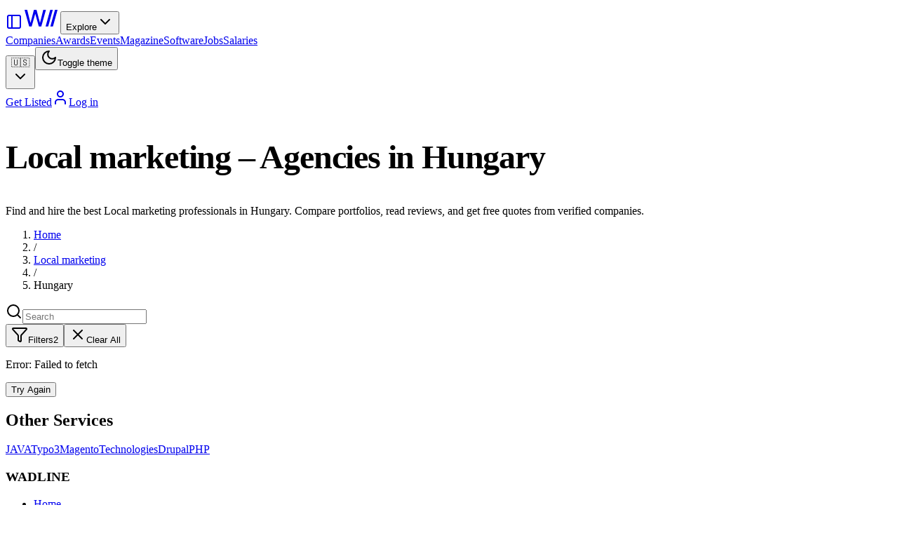

--- FILE ---
content_type: text/html; charset=utf-8
request_url: https://wadline.com/local-marketing/hu
body_size: 48527
content:
<!DOCTYPE html><html lang="en"><head><meta charSet="utf-8"/><meta name="viewport" content="width=device-width, initial-scale=1"/><link rel="stylesheet" href="/_next/static/css/2335b959ec411512.css" data-precedence="next"/><link rel="stylesheet" href="/_next/static/css/ea56486a7c830b7b.css" data-precedence="next"/><link rel="stylesheet" href="/_next/static/css/9038931003336d76.css" data-precedence="next"/><link rel="preload" as="script" fetchPriority="low" href="/_next/static/chunks/webpack-53b1a82f35ba7f68.js"/><script src="/_next/static/chunks/4bd1b696-ed4f691791a67d83.js" async=""></script><script src="/_next/static/chunks/1684-cc7a9d0c15f1a38b.js" async=""></script><script src="/_next/static/chunks/main-app-42b1843c24291b69.js" async=""></script><script src="/_next/static/chunks/4277-c844ed74ed67748b.js" async=""></script><script src="/_next/static/chunks/2797-1cf4f06b05d75bc4.js" async=""></script><script src="/_next/static/chunks/4275-a117a6129e0deef2.js" async=""></script><script src="/_next/static/chunks/6874-d9e03c0d7ca3930c.js" async=""></script><script src="/_next/static/chunks/587-a45d33e25a3b313b.js" async=""></script><script src="/_next/static/chunks/8034-e8ddbd455716a07d.js" async=""></script><script src="/_next/static/chunks/5152-0bc186a9e9b8a930.js" async=""></script><script src="/_next/static/chunks/6544-3d3f4d2cbb997f0b.js" async=""></script><script src="/_next/static/chunks/3254-dc0f54fe6c4a903f.js" async=""></script><script src="/_next/static/chunks/6671-b0e755114bf67440.js" async=""></script><script src="/_next/static/chunks/1071-bb903ef5edd6f86a.js" async=""></script><script src="/_next/static/chunks/8698-5423520d300ec167.js" async=""></script><script src="/_next/static/chunks/3032-b96fc8e309a090fc.js" async=""></script><script src="/_next/static/chunks/9413-fe9a0c1666f31315.js" async=""></script><script src="/_next/static/chunks/9173-95c6de92f31baa03.js" async=""></script><script src="/_next/static/chunks/app/layout-2849bc9d100a0a1c.js" async=""></script><script src="/_next/static/chunks/app/not-found-76562c6950755fe9.js" async=""></script><script src="/_next/static/chunks/6766-d3c4dcac40ba9428.js" async=""></script><script src="/_next/static/chunks/7015-0f08d2fe72547157.js" async=""></script><script src="/_next/static/chunks/5621-d5f3dc9d0701543c.js" async=""></script><script src="/_next/static/chunks/8461-edce8549b6ca9f26.js" async=""></script><script src="/_next/static/chunks/app/%5Bcategory%5D/%5Bcountry%5D/page-34153bba216dd5fb.js" async=""></script><meta name="next-size-adjust" content=""/><title>Local marketing Agencies in Hungary - Find &amp; Hire Top Professionals | Wadline</title><meta name="description" content="Find and hire the best Local marketing Agencies in Hungary. Compare portfolios, read reviews, and get free quotes from verified professionals."/><link rel="author" href="https://wadline.com"/><meta name="author" content="Wadline"/><link rel="manifest" href="/site.webmanifest"/><meta name="keywords" content="Local marketing, Hungary, developers, programming, development, outsourcing, freelancers, hire Local marketing developers Hungary"/><meta name="creator" content="Wadline"/><meta name="publisher" content="Wadline"/><meta name="robots" content="noindex, follow"/><meta name="linkedin:site" content="https://www.linkedin.com/company/wadline/"/><meta name="apple-mobile-web-app-title" content="Wadline"/><link rel="canonical" href="https://wadline.com/local-marketing/hu"/><link rel="alternate" hrefLang="en" href="https://wadline.com/local-marketing/hu"/><link rel="alternate" hrefLang="ru" href="https://ru.wadline.com/local-marketing/hu"/><link rel="alternate" hrefLang="de" href="https://de.wadline.com/local-marketing/hu"/><link rel="alternate" hrefLang="fr" href="https://fr.wadline.com/local-marketing/hu"/><link rel="alternate" hrefLang="nl" href="https://nl.wadline.com/local-marketing/hu"/><link rel="alternate" hrefLang="es" href="https://es.wadline.com/local-marketing/hu"/><meta property="og:title" content="Local marketing Agencies in Hungary - Find &amp; Hire Top Professionals"/><meta property="og:description" content="Find and hire the best Local marketing Agencies in Hungary. Compare portfolios, read reviews, and get free quotes from verified professionals."/><meta property="og:url" content="https://wadline.com/local-marketing/hu"/><meta property="og:site_name" content="Wadline"/><meta property="og:locale" content="en_US"/><meta property="og:image" content="https://wadline.com/images/cards/wadline_card_1.jpg"/><meta property="og:image:width" content="1200"/><meta property="og:image:height" content="630"/><meta property="og:image:alt" content="Local marketing Agencies in Hungary - Find &amp; Hire Top Professionals"/><meta property="og:image:type" content="image/jpeg"/><meta property="og:type" content="website"/><meta name="twitter:card" content="summary_large_image"/><meta name="twitter:site" content="@wadline_com"/><meta name="twitter:creator" content="@wadline_com"/><meta name="twitter:title" content="Local marketing Agencies in Hungary - Find &amp; Hire Top Professionals"/><meta name="twitter:description" content="Find and hire the best Local marketing Agencies in Hungary. Compare portfolios, read reviews, and get free quotes from verified professionals."/><meta name="twitter:image" content="https://wadline.com/images/cards/wadline_card_2.jpg"/><link rel="shortcut icon" href="/favicon.ico"/><link rel="icon" href="/favicon.ico" sizes="any"/><link rel="icon" href="/favicon.svg" type="image/svg+xml"/><link rel="icon" href="/favicon-96x96.png" sizes="96x96" type="image/png"/><link rel="apple-touch-icon" href="/apple-touch-icon.png" sizes="180x180" type="image/png"/><script>document.querySelectorAll('body link[rel="icon"], body link[rel="apple-touch-icon"]').forEach(el => document.head.appendChild(el))</script><script src="/_next/static/chunks/polyfills-42372ed130431b0a.js" noModule=""></script></head><body class="__variable_a3c0d3 font-sans antialiased"><div hidden=""><!--$--><!--/$--></div><noscript><iframe src="https://www.googletagmanager.com/ns.html?id=GTM-WHCPLLHB" height="0" width="0" style="display:none;visibility:hidden"></iframe></noscript><div data-slot="sidebar-wrapper" style="--sidebar-width:calc(var(--spacing) * 72);--sidebar-width-icon:3rem" class="group/sidebar-wrapper has-data-[variant=inset]:bg-sidebar flex min-h-svh w-full"><main data-slot="sidebar-inset" class="bg-background relative flex w-full flex-1 flex-col md:peer-data-[variant=inset]:m-2 md:peer-data-[variant=inset]:ml-0 md:peer-data-[variant=inset]:rounded-xl md:peer-data-[variant=inset]:shadow-sm md:peer-data-[variant=inset]:peer-data-[state=collapsed]:ml-2"><div class="min-h-screen bg-background flex flex-col"><header class="sticky top-0 z-50 w-full border-b bg-white/95 dark:bg-black/95 backdrop-blur supports-[backdrop-filter]:bg-white/80 dark:supports-[backdrop-filter]:bg-black/80"><div class="flex h-16 items-center px-4 md:px-6"><div class="flex items-center gap-4"><a data-slot="button" class="inline-flex items-center justify-center gap-2 whitespace-nowrap rounded-md text-sm font-medium transition-all cursor-pointer disabled:pointer-events-none disabled:opacity-50 [&amp;_svg]:pointer-events-none [&amp;_svg:not([class*=&#x27;size-&#x27;])]:size-4 shrink-0 [&amp;_svg]:shrink-0 outline-none focus-visible:border-ring focus-visible:ring-ring/50 focus-visible:ring-[3px] aria-invalid:ring-destructive/20 dark:aria-invalid:ring-destructive/40 aria-invalid:border-destructive hover:bg-accent hover:text-accent-foreground dark:hover:bg-accent/50 size-7 -ml-1" href="/dashboard"><svg xmlns="http://www.w3.org/2000/svg" width="24" height="24" viewBox="0 0 24 24" fill="none" stroke="currentColor" stroke-width="2" stroke-linecap="round" stroke-linejoin="round" class="lucide lucide-panel-left size-4" aria-hidden="true"><rect width="18" height="18" x="3" y="3" rx="2"></rect><path d="M9 3v18"></path></svg></a><a class="flex items-center" href="/"><svg width="54" height="35" viewBox="0 0 54 35" fill="none" xmlns="http://www.w3.org/2000/svg" class="transition-colors text-black dark:text-white"><path d="M9.54217 29.6598L3 6H6.74746L11.3524 24.3244H11.5747L16.3702 6H20.0859L24.8655 24.3403H25.1036L29.6927 6H33.4719L26.8821 29.6598H23.2934L18.3233 11.9546H18.1327L13.1626 29.6598H9.54217Z" fill="currentColor"></path><path d="M43.2252 6.08261H39.5667L33.018 29.6598H36.7211L43.2252 6.08261Z" fill="currentColor"></path><path d="M50.0002 6.08262H46.3417L39.793 29.6598H43.4962L50.0002 6.08262Z" fill="currentColor"></path></svg></a><button data-slot="dropdown-menu-trigger" class="inline-flex items-center justify-center gap-2 whitespace-nowrap rounded-md transition-all disabled:pointer-events-none disabled:opacity-50 [&amp;_svg]:pointer-events-none [&amp;_svg:not([class*=&#x27;size-&#x27;])]:size-4 shrink-0 [&amp;_svg]:shrink-0 outline-none focus-visible:border-ring focus-visible:ring-ring/50 focus-visible:ring-[3px] aria-invalid:ring-destructive/20 dark:aria-invalid:ring-destructive/40 aria-invalid:border-destructive hover:text-accent-foreground dark:hover:bg-accent/50 h-9 py-2 has-[&gt;svg]:px-3 text-base font-semibold hover:bg-transparent px-4 cursor-pointer" type="button" id="radix-«Rddplb»" aria-haspopup="menu" aria-expanded="false" data-state="closed">Explore<svg xmlns="http://www.w3.org/2000/svg" width="24" height="24" viewBox="0 0 24 24" fill="none" stroke="currentColor" stroke-width="2" stroke-linecap="round" stroke-linejoin="round" class="lucide lucide-chevron-down ml-1 h-4 w-4 transition-transform" aria-hidden="true"><path d="m6 9 6 6 6-6"></path></svg></button><nav class="hidden xl:flex items-center gap-6 ml-2"><a class="text-sm font-medium text-foreground/80 hover:text-foreground transition-colors" href="/companies">Companies</a><a class="text-sm font-medium text-foreground/80 hover:text-foreground transition-colors" href="/awards">Awards</a><a class="text-sm font-medium text-foreground/80 hover:text-foreground transition-colors" href="/events">Events</a><a class="text-sm font-medium text-foreground/80 hover:text-foreground transition-colors" href="/mag">Magazine</a><a class="text-sm font-medium text-foreground/80 hover:text-foreground transition-colors" href="/software-catalog">Software</a><a class="text-sm font-medium text-foreground/80 hover:text-foreground transition-colors" href="/jobs">Jobs</a><a class="text-sm font-medium text-foreground/80 hover:text-foreground transition-colors" href="/salary">Salaries</a></nav></div><div class="ml-auto flex items-center gap-1"><button type="button" role="combobox" aria-controls="radix-«Radplb»" aria-expanded="false" aria-autocomplete="none" dir="ltr" data-state="closed" data-slot="select-trigger" data-size="default" class="border-input data-[placeholder]:text-muted-foreground [&amp;_svg:not([class*=&#x27;text-&#x27;])]:text-muted-foreground focus-visible:border-ring focus-visible:ring-ring/50 aria-invalid:ring-destructive/20 dark:aria-invalid:ring-destructive/40 aria-invalid:border-destructive dark:bg-input/30 dark:hover:bg-input/50 flex items-center justify-between rounded-md border px-3 py-2 text-sm whitespace-nowrap transition-[color,box-shadow] outline-none focus-visible:ring-[3px] disabled:cursor-not-allowed disabled:opacity-50 data-[size=default]:h-9 data-[size=sm]:h-8 *:data-[slot=select-value]:line-clamp-1 *:data-[slot=select-value]:flex *:data-[slot=select-value]:items-center *:data-[slot=select-value]:gap-2 [&amp;_svg]:pointer-events-none [&amp;_svg]:shrink-0 [&amp;_svg:not([class*=&#x27;size-&#x27;])]:size-4 w-auto gap-1 border-none shadow-none bg-transparent"><span data-slot="select-value" style="pointer-events:none"><div class="flex items-center"><span>🇺🇸</span></div></span><svg xmlns="http://www.w3.org/2000/svg" width="24" height="24" viewBox="0 0 24 24" fill="none" stroke="currentColor" stroke-width="2" stroke-linecap="round" stroke-linejoin="round" class="lucide lucide-chevron-down size-4 opacity-50" aria-hidden="true"><path d="m6 9 6 6 6-6"></path></svg></button><select aria-hidden="true" tabindex="-1" style="position:absolute;border:0;width:1px;height:1px;padding:0;margin:-1px;overflow:hidden;clip:rect(0, 0, 0, 0);white-space:nowrap;word-wrap:normal"></select><button data-slot="button" class="inline-flex items-center justify-center gap-2 whitespace-nowrap rounded-md text-sm font-medium transition-all cursor-pointer disabled:pointer-events-none disabled:opacity-50 [&amp;_svg]:pointer-events-none [&amp;_svg:not([class*=&#x27;size-&#x27;])]:size-4 shrink-0 [&amp;_svg]:shrink-0 outline-none focus-visible:border-ring focus-visible:ring-ring/50 focus-visible:ring-[3px] aria-invalid:ring-destructive/20 dark:aria-invalid:ring-destructive/40 aria-invalid:border-destructive hover:bg-accent hover:text-accent-foreground dark:hover:bg-accent/50 size-9 relative"><svg xmlns="http://www.w3.org/2000/svg" width="24" height="24" viewBox="0 0 24 24" fill="none" stroke="currentColor" stroke-width="2" stroke-linecap="round" stroke-linejoin="round" class="lucide lucide-moon h-4 w-4" aria-hidden="true"><path d="M12 3a6 6 0 0 0 9 9 9 9 0 1 1-9-9Z"></path></svg><span class="sr-only">Toggle theme</span></button><div class="hidden md:flex items-center gap-1.5 ml-3 border-l pl-3"><a data-slot="button" class="inline-flex items-center justify-center gap-2 whitespace-nowrap rounded-md text-sm transition-all cursor-pointer disabled:pointer-events-none disabled:opacity-50 [&amp;_svg]:pointer-events-none [&amp;_svg:not([class*=&#x27;size-&#x27;])]:size-4 shrink-0 [&amp;_svg]:shrink-0 outline-none focus-visible:border-ring focus-visible:ring-ring/50 focus-visible:ring-[3px] aria-invalid:ring-destructive/20 dark:aria-invalid:ring-destructive/40 aria-invalid:border-destructive shadow-xs h-9 px-4 py-2 has-[&gt;svg]:px-3 bg-black hover:bg-gray-800 dark:bg-white dark:hover:bg-gray-200 text-white dark:text-black font-semibold" href="/dashboard/company">Get Listed</a><a data-slot="button" class="inline-flex items-center justify-center gap-2 whitespace-nowrap rounded-md text-sm transition-all cursor-pointer disabled:pointer-events-none disabled:opacity-50 [&amp;_svg]:pointer-events-none [&amp;_svg:not([class*=&#x27;size-&#x27;])]:size-4 shrink-0 [&amp;_svg]:shrink-0 outline-none focus-visible:border-ring focus-visible:ring-ring/50 focus-visible:ring-[3px] aria-invalid:ring-destructive/20 dark:aria-invalid:ring-destructive/40 aria-invalid:border-destructive border bg-background shadow-xs hover:bg-accent hover:text-accent-foreground dark:bg-input/30 dark:border-input dark:hover:bg-input/50 h-9 px-4 py-2 has-[&gt;svg]:px-3 font-semibold" href="/auth/login"><svg xmlns="http://www.w3.org/2000/svg" width="24" height="24" viewBox="0 0 24 24" fill="none" stroke="currentColor" stroke-width="2" stroke-linecap="round" stroke-linejoin="round" class="lucide lucide-user size-4 2xl:mr-2" aria-hidden="true"><path d="M19 21v-2a4 4 0 0 0-4-4H9a4 4 0 0 0-4 4v2"></path><circle cx="12" cy="7" r="4"></circle></svg><span class="hidden 2xl:inline">Log in</span></a></div></div></div></header><main class="flex-1 px-4 md:px-6"><script type="application/ld+json">{"@context":"https://schema.org","@graph":[{"@type":"WebSite","@id":"https://wadline.com/#website","url":"https://wadline.com","name":"Wadline","publisher":{"@id":"https://wadline.com/#organization"}},{"@type":"Organization","@id":"https://wadline.com/#organization","name":"Wadline","url":"https://wadline.com","logo":"https://wadline.com/logo.svg","sameAs":["https://www.linkedin.com/company/wadline/","https://x.com/wadline_com","https://www.instagram.com/wadline_com/"]},{"@type":"BreadcrumbList","@id":"https://wadline.com/local-marketing/hu#breadcrumb","itemListElement":[{"@type":"ListItem","position":1,"name":"Home","item":"https://wadline.com/"},{"@type":"ListItem","position":2,"name":"Local marketing","item":"https://wadline.com/local-marketing"},{"@type":"ListItem","position":3,"name":"Hungary","item":"https://wadline.com/local-marketing/hu"}]},{"@type":"CollectionPage","@id":"https://wadline.com/local-marketing/hu#webpage","url":"https://wadline.com/local-marketing/hu","name":"Local marketing – Agencies in Hungary","description":"Find and hire the best Local marketing Agencies in Hungary. Compare portfolios, read reviews, and get free quotes from verified professionals.","isPartOf":{"@id":"https://wadline.com/#website"},"breadcrumb":{"@id":"https://wadline.com/local-marketing/hu#breadcrumb"},"inLanguage":"en-US"}]}</script><script type="application/ld+json">{"@context":"https://schema.org","@type":"ItemList","name":"Local marketing – Agencies in Hungary","numberOfItems":1,"itemListElement":[{"@type":"ListItem","position":1,"item":{"@type":"Organization","@id":"https://wadline.com/companies/different#organization","name":"Different Development Ltd.","url":"https://wadline.com/companies/different","logo":"https://api.wadline.com/storage/v1/object/public/files/uploads/different/1494844826.png"}}]}</script><div class="-mx-4 md:-mx-6"><section class="relative flex w-full flex-col justify-center overflow-hidden transition-colors min-h-[35vh] sm:min-h-[45vh] md:min-h-[40vh] bg-[linear-gradient(180deg,#fafaf9_0%,#fff_100%)] dark:bg-[linear-gradient(180deg,#313312_0%,#000000_100%)]"><div class="mx-auto flex w-full max-w-4xl flex-col items-center px-4 py-6 text-center sm:px-12 sm:py-10 md:px-16 md:py-8 lg:px-20 lg:py-10"><h1 class="text-4xl font-bold tracking-tight">Local marketing – Agencies in Hungary</h1><p class="mx-auto mt-5 max-w-2xl text-base text-muted-foreground sm:text-lg">Find and hire the best Local marketing professionals in Hungary. Compare portfolios, read reviews, and get free quotes from verified companies.</p></div></section></div><div class="container mx-auto px-4 pb-12"><nav class="mt-8 mb-6 overflow-x-auto scrollbar-hide"><ol class="flex items-center space-x-2 text-sm text-muted-foreground whitespace-nowrap"><li class="flex-shrink-0"><a href="/" class="hover:text-primary">Home</a></li><li class="flex-shrink-0">/</li><li class="flex-shrink-0"><a href="/local-marketing" class="hover:text-primary">Local marketing</a></li><li class="flex-shrink-0">/</li><li class="text-foreground flex-shrink-0">Hungary</li></ol></nav><div id="companies-list" class="space-y-6"><div class="flex flex-col sm:flex-row gap-4 items-start sm:items-center justify-between"><form class="flex-1 max-w-md"><div class="relative"><svg xmlns="http://www.w3.org/2000/svg" width="24" height="24" viewBox="0 0 24 24" fill="none" stroke="currentColor" stroke-width="2" stroke-linecap="round" stroke-linejoin="round" class="lucide lucide-search absolute left-3 top-1/2 transform -translate-y-1/2 h-4 w-4 text-muted-foreground" aria-hidden="true"><path d="m21 21-4.34-4.34"></path><circle cx="11" cy="11" r="8"></circle></svg><input type="text" data-slot="input" class="file:text-foreground placeholder:text-muted-foreground selection:bg-primary selection:text-primary-foreground dark:bg-input/30 border-input flex h-9 w-full min-w-0 rounded-md border bg-transparent px-3 py-1 text-base shadow-xs transition-[color,box-shadow] outline-none file:inline-flex file:h-7 file:border-0 file:bg-transparent file:text-sm file:font-medium disabled:pointer-events-none disabled:cursor-not-allowed disabled:opacity-50 md:text-sm focus-visible:border-ring focus-visible:ring-ring/50 focus-visible:ring-[3px] aria-invalid:ring-destructive/20 dark:aria-invalid:ring-destructive/40 aria-invalid:border-destructive pl-10" placeholder="Search" value=""/></div></form><div class="flex gap-2"><button data-slot="button" class="justify-center whitespace-nowrap rounded-md text-sm font-medium transition-all cursor-pointer disabled:pointer-events-none disabled:opacity-50 [&amp;_svg]:pointer-events-none [&amp;_svg:not([class*=&#x27;size-&#x27;])]:size-4 shrink-0 [&amp;_svg]:shrink-0 outline-none focus-visible:border-ring focus-visible:ring-ring/50 focus-visible:ring-[3px] aria-invalid:ring-destructive/20 dark:aria-invalid:ring-destructive/40 aria-invalid:border-destructive border bg-background shadow-xs hover:bg-accent hover:text-accent-foreground dark:bg-input/30 dark:border-input dark:hover:bg-input/50 h-9 px-4 py-2 has-[&gt;svg]:px-3 flex items-center gap-2"><svg xmlns="http://www.w3.org/2000/svg" width="24" height="24" viewBox="0 0 24 24" fill="none" stroke="currentColor" stroke-width="2" stroke-linecap="round" stroke-linejoin="round" class="lucide lucide-funnel h-4 w-4" aria-hidden="true"><path d="M10 20a1 1 0 0 0 .553.895l2 1A1 1 0 0 0 14 21v-7a2 2 0 0 1 .517-1.341L21.74 4.67A1 1 0 0 0 21 3H3a1 1 0 0 0-.742 1.67l7.225 7.989A2 2 0 0 1 10 14z"></path></svg>Filters<span data-slot="badge" class="inline-flex items-center justify-center rounded-md border px-2 py-0.5 text-xs font-medium w-fit whitespace-nowrap shrink-0 [&amp;&gt;svg]:size-3 gap-1 [&amp;&gt;svg]:pointer-events-none focus-visible:border-ring focus-visible:ring-ring/50 focus-visible:ring-[3px] aria-invalid:ring-destructive/20 dark:aria-invalid:ring-destructive/40 aria-invalid:border-destructive transition-[color,box-shadow] overflow-hidden border-transparent bg-secondary text-secondary-foreground [a&amp;]:hover:bg-secondary/90 ml-1">2</span></button><button data-slot="button" class="justify-center whitespace-nowrap text-sm font-medium transition-all cursor-pointer disabled:pointer-events-none disabled:opacity-50 [&amp;_svg]:pointer-events-none [&amp;_svg:not([class*=&#x27;size-&#x27;])]:size-4 shrink-0 [&amp;_svg]:shrink-0 outline-none focus-visible:border-ring focus-visible:ring-ring/50 focus-visible:ring-[3px] aria-invalid:ring-destructive/20 dark:aria-invalid:ring-destructive/40 aria-invalid:border-destructive hover:bg-accent hover:text-accent-foreground dark:hover:bg-accent/50 h-8 rounded-md px-3 has-[&gt;svg]:px-2.5 flex items-center gap-2"><svg xmlns="http://www.w3.org/2000/svg" width="24" height="24" viewBox="0 0 24 24" fill="none" stroke="currentColor" stroke-width="2" stroke-linecap="round" stroke-linejoin="round" class="lucide lucide-x h-4 w-4" aria-hidden="true"><path d="M18 6 6 18"></path><path d="m6 6 12 12"></path></svg>Clear All</button></div></div><div class="grid grid-cols-1 md:grid-cols-2 lg:grid-cols-3 gap-6"><div data-slot="card" class="bg-card text-card-foreground flex flex-col gap-6 rounded-xl border py-6 animate-pulse"><div data-slot="card-content" class="px-6 pt-6"><div class="space-y-4"><div class="w-12 h-12 bg-gray-200 rounded-full"></div><div class="space-y-2"><div class="h-4 bg-gray-200 rounded w-3/4"></div><div class="h-3 bg-gray-200 rounded w-1/2"></div></div></div></div></div><div data-slot="card" class="bg-card text-card-foreground flex flex-col gap-6 rounded-xl border py-6 animate-pulse"><div data-slot="card-content" class="px-6 pt-6"><div class="space-y-4"><div class="w-12 h-12 bg-gray-200 rounded-full"></div><div class="space-y-2"><div class="h-4 bg-gray-200 rounded w-3/4"></div><div class="h-3 bg-gray-200 rounded w-1/2"></div></div></div></div></div><div data-slot="card" class="bg-card text-card-foreground flex flex-col gap-6 rounded-xl border py-6 animate-pulse"><div data-slot="card-content" class="px-6 pt-6"><div class="space-y-4"><div class="w-12 h-12 bg-gray-200 rounded-full"></div><div class="space-y-2"><div class="h-4 bg-gray-200 rounded w-3/4"></div><div class="h-3 bg-gray-200 rounded w-1/2"></div></div></div></div></div><div data-slot="card" class="bg-card text-card-foreground flex flex-col gap-6 rounded-xl border py-6 animate-pulse"><div data-slot="card-content" class="px-6 pt-6"><div class="space-y-4"><div class="w-12 h-12 bg-gray-200 rounded-full"></div><div class="space-y-2"><div class="h-4 bg-gray-200 rounded w-3/4"></div><div class="h-3 bg-gray-200 rounded w-1/2"></div></div></div></div></div><div data-slot="card" class="bg-card text-card-foreground flex flex-col gap-6 rounded-xl border py-6 animate-pulse"><div data-slot="card-content" class="px-6 pt-6"><div class="space-y-4"><div class="w-12 h-12 bg-gray-200 rounded-full"></div><div class="space-y-2"><div class="h-4 bg-gray-200 rounded w-3/4"></div><div class="h-3 bg-gray-200 rounded w-1/2"></div></div></div></div></div><div data-slot="card" class="bg-card text-card-foreground flex flex-col gap-6 rounded-xl border py-6 animate-pulse"><div data-slot="card-content" class="px-6 pt-6"><div class="space-y-4"><div class="w-12 h-12 bg-gray-200 rounded-full"></div><div class="space-y-2"><div class="h-4 bg-gray-200 rounded w-3/4"></div><div class="h-3 bg-gray-200 rounded w-1/2"></div></div></div></div></div></div></div><div class="mb-12 "><h2 class="text-3xl font-bold mb-8">Other Services</h2><div class="grid grid-cols-1 md:grid-cols-2 gap-x-8 gap-y-3"><a class="text-base hover:text-primary hover:underline transition-colors" href="/java/hu">JAVA</a><a class="text-base hover:text-primary hover:underline transition-colors" href="/typo3/hu">Typo3</a><a class="text-base hover:text-primary hover:underline transition-colors" href="/magento/hu">Magento</a><a class="text-base hover:text-primary hover:underline transition-colors" href="/technologies/hu">Technologies</a><a class="text-base hover:text-primary hover:underline transition-colors" href="/drupal/hu">Drupal</a><a class="text-base hover:text-primary hover:underline transition-colors" href="/php/hu">PHP</a></div></div></div><!--$--><!--/$--></main><footer class="border-t mt-auto bg-muted/30"><div class="container mx-auto px-4 py-12"><div class="grid grid-cols-1 md:grid-cols-2 lg:grid-cols-5 gap-8 mb-8"><div><h3 class="font-bold text-sm mb-4">WADLINE</h3><ul class="space-y-2 text-sm"><li><a class="text-muted-foreground hover:text-foreground transition-colors" href="/">Home</a></li><li><a class="text-muted-foreground hover:text-foreground transition-colors" href="/companies">Companies</a></li><li><a class="text-muted-foreground hover:text-foreground transition-colors" href="/awards">Awards</a></li><li><a class="text-muted-foreground hover:text-foreground transition-colors" href="/software-catalog">Software</a></li><li><a class="text-muted-foreground hover:text-foreground transition-colors" href="/events">Events</a></li><li><a class="text-muted-foreground hover:text-foreground transition-colors" href="/courses">Courses</a></li><li><a class="text-muted-foreground hover:text-foreground transition-colors" href="/mag">Magazine</a></li><li><a class="text-muted-foreground hover:text-foreground transition-colors" href="/jobs">Jobs</a></li><li><a class="text-muted-foreground hover:text-foreground transition-colors" href="/salary">Salaries</a></li><li><a class="text-muted-foreground hover:text-foreground transition-colors" href="/directory">Directory</a></li></ul></div><div><h3 class="font-bold text-sm mb-4">BEST TECH COMPANIES</h3><ul class="space-y-2 text-sm"><li><a class="text-muted-foreground hover:text-foreground transition-colors" href="/web/us">Web development</a></li><li><a class="text-muted-foreground hover:text-foreground transition-colors" href="/mobile/us">Mobile application development</a></li><li><a class="text-muted-foreground hover:text-foreground transition-colors" href="/software/us">Software development</a></li><li><a class="text-muted-foreground hover:text-foreground transition-colors" href="/design/us">Design</a></li><li><a class="text-muted-foreground hover:text-foreground transition-colors" href="/agencies/us">Advertising and marketing</a></li></ul></div><div><h3 class="font-bold text-sm mb-4">BEST SOFTWARE</h3><ul class="space-y-2 text-sm"><li><a class="text-muted-foreground hover:text-foreground transition-colors" href="/applicant-tracking-software">Applicant Tracking Software</a></li><li><a class="text-muted-foreground hover:text-foreground transition-colors" href="/hr-software">HR Software</a></li><li><a class="text-muted-foreground hover:text-foreground transition-colors" href="/crm-software">CRM Software</a></li><li><a class="text-muted-foreground hover:text-foreground transition-colors" href="/collaboration-software">Collaboration Software</a></li><li><a class="text-muted-foreground hover:text-foreground transition-colors" href="/e-commerce-software">E-Commerce Software</a></li><li><a class="text-muted-foreground hover:text-foreground transition-colors" href="/video-interview-software">Video Interviewing Software</a></li><li><a class="text-muted-foreground hover:text-foreground transition-colors" href="/erp-software">ERP Software</a></li><li><a class="text-muted-foreground hover:text-foreground transition-colors" href="/marketing-automation-software">Marketing Automation Software</a></li></ul></div><div><h3 class="font-bold text-sm mb-4">FOR BUSINESS</h3><ul class="space-y-2 text-sm"><li><a class="text-muted-foreground hover:text-foreground transition-colors" href="/dashboard/company">Get Listed</a></li><li><a class="text-muted-foreground hover:text-foreground transition-colors" href="/sponsors">Become a Sponsor</a></li><li><a class="text-muted-foreground hover:text-foreground transition-colors" href="/pricing">Premium Listing</a></li><li><a class="text-muted-foreground hover:text-foreground transition-colors" href="/badges-logos">Badges &amp; Logos</a></li></ul></div><div><h3 class="font-bold text-sm mb-4">COMPANY</h3><ul class="space-y-2 text-sm"><li><a class="text-muted-foreground hover:text-foreground transition-colors" href="/about">About</a></li><li><a class="text-muted-foreground hover:text-foreground transition-colors" href="/write-for-us">Write for Us</a></li><li><a class="text-muted-foreground hover:text-foreground transition-colors" href="/methodology">Methodology</a></li><li><a class="text-muted-foreground hover:text-foreground transition-colors" href="/contacts">Contact</a></li></ul></div></div><div class="border-t pt-6 flex flex-col items-center gap-3 text-sm text-muted-foreground"><div class="flex items-center gap-3"><a class="hover:text-foreground transition-colors" href="/terms">Terms</a><span>·</span><a class="hover:text-foreground transition-colors" href="/privacy">Privacy</a></div><div class="text-xs">© 2015 - 2026 Wadline. All rights reserved.</div></div></div></footer></div></main></div><section aria-label="Notifications alt+T" tabindex="-1" aria-live="polite" aria-relevant="additions text" aria-atomic="false"></section><script src="/_next/static/chunks/webpack-53b1a82f35ba7f68.js" async=""></script><script>(self.__next_f=self.__next_f||[]).push([0])</script><script>self.__next_f.push([1,"1:\"$Sreact.fragment\"\n3:I[87555,[],\"\"]\n4:I[31295,[],\"\"]\n6:I[59665,[],\"OutletBoundary\"]\n9:I[74911,[],\"AsyncMetadataOutlet\"]\nb:I[59665,[],\"ViewportBoundary\"]\nd:I[59665,[],\"MetadataBoundary\"]\nf:I[26614,[],\"\"]\n10:\"$Sreact.suspense\"\n11:I[74911,[],\"AsyncMetadata\"]\n13:I[69243,[\"4277\",\"static/chunks/4277-c844ed74ed67748b.js\",\"2797\",\"static/chunks/2797-1cf4f06b05d75bc4.js\",\"4275\",\"static/chunks/4275-a117a6129e0deef2.js\",\"6874\",\"static/chunks/6874-d9e03c0d7ca3930c.js\",\"587\",\"static/chunks/587-a45d33e25a3b313b.js\",\"8034\",\"static/chunks/8034-e8ddbd455716a07d.js\",\"5152\",\"static/chunks/5152-0bc186a9e9b8a930.js\",\"6544\",\"static/chunks/6544-3d3f4d2cbb997f0b.js\",\"3254\",\"static/chunks/3254-dc0f54fe6c4a903f.js\",\"6671\",\"static/chunks/6671-b0e755114bf67440.js\",\"1071\",\"static/chunks/1071-bb903ef5edd6f86a.js\",\"8698\",\"static/chunks/8698-5423520d300ec167.js\",\"3032\",\"static/chunks/3032-b96fc8e309a090fc.js\",\"9413\",\"static/chunks/9413-fe9a0c1666f31315.js\",\"9173\",\"static/chunks/9173-95c6de92f31baa03.js\",\"7177\",\"static/chunks/app/layout-2849bc9d100a0a1c.js\"],\"\"]\n15:I[89074,[\"4277\",\"static/chunks/4277-c844ed74ed67748b.js\",\"2797\",\"static/chunks/2797-1cf4f06b05d75bc4.js\",\"4275\",\"static/chunks/4275-a117a6129e0deef2.js\",\"6874\",\"static/chunks/6874-d9e03c0d7ca3930c.js\",\"587\",\"static/chunks/587-a45d33e25a3b313b.js\",\"8034\",\"static/chunks/8034-e8ddbd455716a07d.js\",\"5152\",\"static/chunks/5152-0bc186a9e9b8a930.js\",\"6544\",\"static/chunks/6544-3d3f4d2cbb997f0b.js\",\"3254\",\"static/chunks/3254-dc0f54fe6c4a903f.js\",\"6671\",\"static/chunks/6671-b0e755114bf67440.js\",\"1071\",\"static/chunks/1071-bb903ef5edd6f86a.js\",\"8698\",\"static/chunks/8698-5423520d300ec167.js\",\"3032\",\"static/chunks/3032-b96fc8e309a090fc.js\",\"9413\",\"static/chunks/9413-fe9a0c1666f31315.js\",\"9173\",\"static/chunks/9173-95c6de92f31baa03.js\",\"7177\",\"static/chunks/app/layout-2849bc9d100a0a1c.js\"],\"Toaster\"]\n16:I[46096,[\"4277\",\"static/chunks/4277-c844ed74ed67748b.js\",\"2797\",\"static/chunks/2797-1cf4f06b05d75bc4.js\",\"4275\",\"static/chunks/4275-a117a6129e0deef2.js\",\"6874\",\"static/chunks/6874-d9e03c0d7ca3930c.js\",\""])</script><script>self.__next_f.push([1,"587\",\"static/chunks/587-a45d33e25a3b313b.js\",\"8034\",\"static/chunks/8034-e8ddbd455716a07d.js\",\"5152\",\"static/chunks/5152-0bc186a9e9b8a930.js\",\"6544\",\"static/chunks/6544-3d3f4d2cbb997f0b.js\",\"3254\",\"static/chunks/3254-dc0f54fe6c4a903f.js\",\"6671\",\"static/chunks/6671-b0e755114bf67440.js\",\"1071\",\"static/chunks/1071-bb903ef5edd6f86a.js\",\"8698\",\"static/chunks/8698-5423520d300ec167.js\",\"3032\",\"static/chunks/3032-b96fc8e309a090fc.js\",\"9413\",\"static/chunks/9413-fe9a0c1666f31315.js\",\"9173\",\"static/chunks/9173-95c6de92f31baa03.js\",\"7177\",\"static/chunks/app/layout-2849bc9d100a0a1c.js\"],\"default\"]\n17:I[27600,[\"4277\",\"static/chunks/4277-c844ed74ed67748b.js\",\"2797\",\"static/chunks/2797-1cf4f06b05d75bc4.js\",\"4275\",\"static/chunks/4275-a117a6129e0deef2.js\",\"6874\",\"static/chunks/6874-d9e03c0d7ca3930c.js\",\"587\",\"static/chunks/587-a45d33e25a3b313b.js\",\"8034\",\"static/chunks/8034-e8ddbd455716a07d.js\",\"5152\",\"static/chunks/5152-0bc186a9e9b8a930.js\",\"6544\",\"static/chunks/6544-3d3f4d2cbb997f0b.js\",\"3254\",\"static/chunks/3254-dc0f54fe6c4a903f.js\",\"6671\",\"static/chunks/6671-b0e755114bf67440.js\",\"1071\",\"static/chunks/1071-bb903ef5edd6f86a.js\",\"8698\",\"static/chunks/8698-5423520d300ec167.js\",\"3032\",\"static/chunks/3032-b96fc8e309a090fc.js\",\"9413\",\"static/chunks/9413-fe9a0c1666f31315.js\",\"9173\",\"static/chunks/9173-95c6de92f31baa03.js\",\"7177\",\"static/chunks/app/layout-2849bc9d100a0a1c.js\"],\"AuthProvider\"]\n18:I[39304,[\"4277\",\"static/chunks/4277-c844ed74ed67748b.js\",\"2797\",\"static/chunks/2797-1cf4f06b05d75bc4.js\",\"4275\",\"static/chunks/4275-a117a6129e0deef2.js\",\"6874\",\"static/chunks/6874-d9e03c0d7ca3930c.js\",\"587\",\"static/chunks/587-a45d33e25a3b313b.js\",\"8034\",\"static/chunks/8034-e8ddbd455716a07d.js\",\"5152\",\"static/chunks/5152-0bc186a9e9b8a930.js\",\"6544\",\"static/chunks/6544-3d3f4d2cbb997f0b.js\",\"3254\",\"static/chunks/3254-dc0f54fe6c4a903f.js\",\"6671\",\"static/chunks/6671-b0e755114bf67440.js\",\"1071\",\"static/chunks/1071-bb903ef5edd6f86a.js\",\"8698\",\"static/chunks/8698-5423520d300ec167.js\",\"3032\",\"static/chunks/3032-b96fc8e309a090fc.js\",\"9413\",\"static/chunks/"])</script><script>self.__next_f.push([1,"9413-fe9a0c1666f31315.js\",\"9173\",\"static/chunks/9173-95c6de92f31baa03.js\",\"7177\",\"static/chunks/app/layout-2849bc9d100a0a1c.js\"],\"ProgressBar\"]\n19:I[78783,[\"4277\",\"static/chunks/4277-c844ed74ed67748b.js\",\"2797\",\"static/chunks/2797-1cf4f06b05d75bc4.js\",\"4275\",\"static/chunks/4275-a117a6129e0deef2.js\",\"6874\",\"static/chunks/6874-d9e03c0d7ca3930c.js\",\"587\",\"static/chunks/587-a45d33e25a3b313b.js\",\"8034\",\"static/chunks/8034-e8ddbd455716a07d.js\",\"5152\",\"static/chunks/5152-0bc186a9e9b8a930.js\",\"6544\",\"static/chunks/6544-3d3f4d2cbb997f0b.js\",\"3254\",\"static/chunks/3254-dc0f54fe6c4a903f.js\",\"6671\",\"static/chunks/6671-b0e755114bf67440.js\",\"1071\",\"static/chunks/1071-bb903ef5edd6f86a.js\",\"8698\",\"static/chunks/8698-5423520d300ec167.js\",\"3032\",\"static/chunks/3032-b96fc8e309a090fc.js\",\"9413\",\"static/chunks/9413-fe9a0c1666f31315.js\",\"9173\",\"static/chunks/9173-95c6de92f31baa03.js\",\"7177\",\"static/chunks/app/layout-2849bc9d100a0a1c.js\"],\"AppResetProvider\"]\n1a:I[64601,[\"4277\",\"static/chunks/4277-c844ed74ed67748b.js\",\"2797\",\"static/chunks/2797-1cf4f06b05d75bc4.js\",\"4275\",\"static/chunks/4275-a117a6129e0deef2.js\",\"6874\",\"static/chunks/6874-d9e03c0d7ca3930c.js\",\"587\",\"static/chunks/587-a45d33e25a3b313b.js\",\"8034\",\"static/chunks/8034-e8ddbd455716a07d.js\",\"5152\",\"static/chunks/5152-0bc186a9e9b8a930.js\",\"6544\",\"static/chunks/6544-3d3f4d2cbb997f0b.js\",\"3254\",\"static/chunks/3254-dc0f54fe6c4a903f.js\",\"6671\",\"static/chunks/6671-b0e755114bf67440.js\",\"1071\",\"static/chunks/1071-bb903ef5edd6f86a.js\",\"8698\",\"static/chunks/8698-5423520d300ec167.js\",\"3032\",\"static/chunks/3032-b96fc8e309a090fc.js\",\"9413\",\"static/chunks/9413-fe9a0c1666f31315.js\",\"9173\",\"static/chunks/9173-95c6de92f31baa03.js\",\"7177\",\"static/chunks/app/layout-2849bc9d100a0a1c.js\"],\"RouteErrorHandler\"]\n1b:I[73890,[\"4277\",\"static/chunks/4277-c844ed74ed67748b.js\",\"2797\",\"static/chunks/2797-1cf4f06b05d75bc4.js\",\"4275\",\"static/chunks/4275-a117a6129e0deef2.js\",\"6874\",\"static/chunks/6874-d9e03c0d7ca3930c.js\",\"587\",\"static/chunks/587-a45d33e25a3b313b.js\",\"8034\",\"static/chunks/8034-e8ddbd455716a07d"])</script><script>self.__next_f.push([1,".js\",\"5152\",\"static/chunks/5152-0bc186a9e9b8a930.js\",\"6544\",\"static/chunks/6544-3d3f4d2cbb997f0b.js\",\"3254\",\"static/chunks/3254-dc0f54fe6c4a903f.js\",\"6671\",\"static/chunks/6671-b0e755114bf67440.js\",\"1071\",\"static/chunks/1071-bb903ef5edd6f86a.js\",\"8698\",\"static/chunks/8698-5423520d300ec167.js\",\"3032\",\"static/chunks/3032-b96fc8e309a090fc.js\",\"9413\",\"static/chunks/9413-fe9a0c1666f31315.js\",\"9173\",\"static/chunks/9173-95c6de92f31baa03.js\",\"7177\",\"static/chunks/app/layout-2849bc9d100a0a1c.js\"],\"NavigationRecovery\"]\n1c:I[53382,[\"4277\",\"static/chunks/4277-c844ed74ed67748b.js\",\"2797\",\"static/chunks/2797-1cf4f06b05d75bc4.js\",\"4275\",\"static/chunks/4275-a117a6129e0deef2.js\",\"6874\",\"static/chunks/6874-d9e03c0d7ca3930c.js\",\"587\",\"static/chunks/587-a45d33e25a3b313b.js\",\"8034\",\"static/chunks/8034-e8ddbd455716a07d.js\",\"5152\",\"static/chunks/5152-0bc186a9e9b8a930.js\",\"6544\",\"static/chunks/6544-3d3f4d2cbb997f0b.js\",\"3254\",\"static/chunks/3254-dc0f54fe6c4a903f.js\",\"6671\",\"static/chunks/6671-b0e755114bf67440.js\",\"1071\",\"static/chunks/1071-bb903ef5edd6f86a.js\",\"8698\",\"static/chunks/8698-5423520d300ec167.js\",\"3032\",\"static/chunks/3032-b96fc8e309a090fc.js\",\"9413\",\"static/chunks/9413-fe9a0c1666f31315.js\",\"9173\",\"static/chunks/9173-95c6de92f31baa03.js\",\"7177\",\"static/chunks/app/layout-2849bc9d100a0a1c.js\"],\"SidebarWrapper\"]\n1e:I[29105,[\"4277\",\"static/chunks/4277-c844ed74ed67748b.js\",\"2797\",\"static/chunks/2797-1cf4f06b05d75bc4.js\",\"4275\",\"static/chunks/4275-a117a6129e0deef2.js\",\"6874\",\"static/chunks/6874-d9e03c0d7ca3930c.js\",\"587\",\"static/chunks/587-a45d33e25a3b313b.js\",\"8034\",\"static/chunks/8034-e8ddbd455716a07d.js\",\"5152\",\"static/chunks/5152-0bc186a9e9b8a930.js\",\"6544\",\"static/chunks/6544-3d3f4d2cbb997f0b.js\",\"3254\",\"static/chunks/3254-dc0f54fe6c4a903f.js\",\"6671\",\"static/chunks/6671-b0e755114bf67440.js\",\"1071\",\"static/chunks/1071-bb903ef5edd6f86a.js\",\"8698\",\"static/chunks/8698-5423520d300ec167.js\",\"3032\",\"static/chunks/3032-b96fc8e309a090fc.js\",\"9413\",\"static/chunks/9413-fe9a0c1666f31315.js\",\"9173\",\"static/chunks/9173-95c6de92f31baa03.js\",\""])</script><script>self.__next_f.push([1,"7177\",\"static/chunks/app/layout-2849bc9d100a0a1c.js\"],\"CookieBanner\"]\n1f:I[65888,[\"6874\",\"static/chunks/6874-d9e03c0d7ca3930c.js\",\"4345\",\"static/chunks/app/not-found-76562c6950755fe9.js\"],\"Mark404\"]\n20:I[6874,[\"4277\",\"static/chunks/4277-c844ed74ed67748b.js\",\"2797\",\"static/chunks/2797-1cf4f06b05d75bc4.js\",\"4275\",\"static/chunks/4275-a117a6129e0deef2.js\",\"6874\",\"static/chunks/6874-d9e03c0d7ca3930c.js\",\"587\",\"static/chunks/587-a45d33e25a3b313b.js\",\"5152\",\"static/chunks/5152-0bc186a9e9b8a930.js\",\"6766\",\"static/chunks/6766-d3c4dcac40ba9428.js\",\"7015\",\"static/chunks/7015-0f08d2fe72547157.js\",\"5621\",\"static/chunks/5621-d5f3dc9d0701543c.js\",\"8461\",\"static/chunks/8461-edce8549b6ca9f26.js\",\"7404\",\"static/chunks/app/%5Bcategory%5D/%5Bcountry%5D/page-34153bba216dd5fb.js\"],\"\"]\n:HL[\"/_next/static/media/103fc5fac08dcb15-s.p.woff2\",\"font\",{\"crossOrigin\":\"\",\"type\":\"font/woff2\"}]\n:HL[\"/_next/static/css/2335b959ec411512.css\",\"style\"]\n:HL[\"/_next/static/css/ea56486a7c830b7b.css\",\"style\"]\n:HL[\"/_next/static/css/9038931003336d76.css\",\"style\"]\n0:{\"P\":null,\"b\":\"wFJLIEXPg96DSrd_Qy_RX\",\"p\":\"\",\"c\":[\"\",\"local-marketing\",\"hu\"],\"i\":false,\"f\":[[[\"\",{\"children\":[[\"category\",\"local-marketing\",\"d\"],{\"children\":[[\"country\",\"hu\",\"d\"],{\"children\":[\"__PAGE__\",{}]}]}]},\"$undefined\",\"$undefined\",true],[\"\",[\"$\",\"$1\",\"c\",{\"children\":[[[\"$\",\"link\",\"0\",{\"rel\":\"stylesheet\",\"href\":\"/_next/static/css/2335b959ec411512.css\",\"precedence\":\"next\",\"crossOrigin\":\"$undefined\",\"nonce\":\"$undefined\"}],[\"$\",\"link\",\"1\",{\"rel\":\"stylesheet\",\"href\":\"/_next/static/css/ea56486a7c830b7b.css\",\"precedence\":\"next\",\"crossOrigin\":\"$undefined\",\"nonce\":\"$undefined\"}],[\"$\",\"link\",\"2\",{\"rel\":\"stylesheet\",\"href\":\"/_next/static/css/9038931003336d76.css\",\"precedence\":\"next\",\"crossOrigin\":\"$undefined\",\"nonce\":\"$undefined\"}]],\"$L2\"]}],{\"children\":[[\"category\",\"local-marketing\",\"d\"],[\"$\",\"$1\",\"c\",{\"children\":[null,[\"$\",\"$L3\",null,{\"parallelRouterKey\":\"children\",\"error\":\"$undefined\",\"errorStyles\":\"$undefined\",\"errorScripts\":\"$undefined\",\"template\":[\"$\",\"$L4\",null,{}],\"templateStyles\":\"$undefine"])</script><script>self.__next_f.push([1,"d\",\"templateScripts\":\"$undefined\",\"notFound\":\"$undefined\",\"forbidden\":\"$undefined\",\"unauthorized\":\"$undefined\"}]]}],{\"children\":[[\"country\",\"hu\",\"d\"],[\"$\",\"$1\",\"c\",{\"children\":[null,[\"$\",\"$L3\",null,{\"parallelRouterKey\":\"children\",\"error\":\"$undefined\",\"errorStyles\":\"$undefined\",\"errorScripts\":\"$undefined\",\"template\":[\"$\",\"$L4\",null,{}],\"templateStyles\":\"$undefined\",\"templateScripts\":\"$undefined\",\"notFound\":\"$undefined\",\"forbidden\":\"$undefined\",\"unauthorized\":\"$undefined\"}]]}],{\"children\":[\"__PAGE__\",[\"$\",\"$1\",\"c\",{\"children\":[\"$L5\",null,[\"$\",\"$L6\",null,{\"children\":[\"$L7\",\"$L8\",[\"$\",\"$L9\",null,{\"promise\":\"$@a\"}]]}]]}],{},null,false]},null,false]},null,false]},null,false],[\"$\",\"$1\",\"h\",{\"children\":[null,[\"$\",\"$1\",\"TZXdHUgNhvUQ1_Zn9N6Zyv\",{\"children\":[[\"$\",\"$Lb\",null,{\"children\":\"$Lc\"}],[\"$\",\"meta\",null,{\"name\":\"next-size-adjust\",\"content\":\"\"}]]}],[\"$\",\"$Ld\",null,{\"children\":\"$Le\"}]]}],false]],\"m\":\"$undefined\",\"G\":[\"$f\",\"$undefined\"],\"s\":false,\"S\":false}\ne:[\"$\",\"div\",null,{\"hidden\":true,\"children\":[\"$\",\"$10\",null,{\"fallback\":null,\"children\":[\"$\",\"$L11\",null,{\"promise\":\"$@12\"}]}]}]\n8:null\n2:[\"$\",\"html\",null,{\"lang\":\"en\",\"suppressHydrationWarning\":true,\"children\":[[\"$\",\"head\",null,{\"children\":[\"$\",\"$L13\",null,{\"id\":\"google-tag-manager\",\"strategy\":\"afterInteractive\",\"dangerouslySetInnerHTML\":{\"__html\":\"\\n              (function(w,d,s,l,i){w[l]=w[l]||[];w[l].push({'gtm.start':\\n              new Date().getTime(),event:'gtm.js'});var f=d.getElementsByTagName(s)[0],\\n              j=d.createElement(s),dl=l!='dataLayer'?'\u0026l='+l:'';j.async=true;j.src=\\n              'https://www.googletagmanager.com/gtm.js?id='+i+dl;f.parentNode.insertBefore(j,f);\\n              })(window,document,'script','dataLayer','GTM-WHCPLLHB');\\n            \"}}]}],[\"$\",\"body\",null,{\"className\":\"__variable_a3c0d3 font-sans antialiased\",\"children\":[[\"$\",\"noscript\",null,{\"children\":[\"$\",\"iframe\",null,{\"src\":\"https://www.googletagmanager.com/ns.html?id=GTM-WHCPLLHB\",\"height\":\"0\",\"width\":\"0\",\"style\":{\"display\":\"none\",\"visibility\":\"hidden\"}}]}],\"$L14\",[\"$\","])</script><script>self.__next_f.push([1,"\"$L15\",null,{}]]}]]}]\n"])</script><script>self.__next_f.push([1,"14:[\"$\",\"$L16\",null,{\"formats\":\"$undefined\",\"locale\":\"en\",\"messages\":{\"navigation\":{\"home\":\"Home 🏠\",\"explore\":\"Explore\",\"companies\":\"Companies\",\"projects\":\"Projects\",\"software\":\"Software\",\"events\":\"Events\",\"courses\":\"Courses\",\"magazine\":\"Magazine\",\"dashboard\":\"Dashboard\",\"jobs\":\"Jobs\",\"pricing\":\"Pricing\",\"salaries\":\"Salaries\",\"login\":\"Log in\",\"getListed\":\"Get Listed\",\"premium\":\"Premium\",\"awards\":\"Awards\"},\"sidebar\":{\"dashboard\":\"Dashboard\",\"overview\":\"Overview\",\"client\":\"Client\",\"contractor\":\"Contractor\",\"clientDashboard\":\"Client Dashboard\",\"contractorDashboard\":\"Contractor Dashboard\",\"home\":\"Home\",\"myOrders\":\"My Orders\",\"myCompany\":\"My Company\",\"portfolio\":\"Portfolio\",\"coursesManagement\":\"Courses Management\",\"assignments\":\"Assignments\",\"softwareManagement\":\"Software Management\",\"eventsManagement\":\"Events Management\",\"jobsManagement\":\"Jobs Management\",\"articles\":\"Articles\",\"orders\":\"Orders\",\"messages\":\"Messages\",\"business\":\"Business\",\"discover\":\"Discover\",\"browseOrders\":\"Browse Orders\",\"software\":\"Software\",\"quickActions\":\"Quick Actions\",\"addProject\":\"Add Project\",\"createOrder\":\"Create Order\",\"settings\":\"Settings\",\"pricing\":\"Pricing \u0026 Plans\",\"notifications\":\"Notifications\",\"signOut\":\"Sign Out\",\"signIn\":\"Sign In\",\"accessAccount\":\"Access your account\",\"switchRole\":\"Switch Role\",\"magazine\":\"Magazine\",\"jobs\":\"Jobs\",\"current\":\"Current\",\"invoicesPayments\":\"Invoices \u0026 Payments\",\"switchToClient\":\"Switch to Client Panel\",\"switchToContractor\":\"Switch to Contractor Panel\"},\"common\":{\"footer\":{\"about\":\"About\",\"contact\":\"Contact\",\"methodology\":\"Methodology\",\"writeForUs\":\"Write for Us\",\"terms\":\"Terms\",\"privacy\":\"Privacy\"},\"cookieBanner\":{\"message\":\"We use cookies to improve your experience on our site. By using our site, you agree to our\",\"privacyPolicy\":\"Privacy Policy\",\"terms\":\"Terms of Service\",\"and\":\"and\",\"accept\":\"Accept All\",\"reject\":\"Reject\"},\"welcome\":\"Welcome\",\"login\":\"Login\",\"logout\":\"Logout\",\"register\":\"Register\",\"profile\":\"Profile\",\"settings\":\"Settings\",\"search\":\"Search\",\"save\":\"Save\",\"cancel\":\"Cancel\",\"edit\":\"Edit\",\"delete\":\"Delete\",\"loading\":{\"courses\":\"Loading courses...\",\"dashboard\":\"Loading dashboard...\",\"orders\":\"Loading orders...\",\"assignments\":\"Loading assignments...\",\"assignment\":\"Loading assignment...\",\"promoCodes\":\"Loading promo codes...\",\"invoices\":\"Loading invoices...\",\"partner\":\"Loading partner management...\",\"pricing\":\"Loading pricing plans...\"},\"error\":\"Error\",\"success\":\"Success\",\"loadingDashboard\":\"Loading dashboard data...\",\"loadingAuth\":\"Loading auth...\",\"viewDetails\":\"View Details\",\"tryAgain\":\"Try Again\",\"noResults\":\"No results found\",\"noData\":\"No data available\",\"home\":\"Home\",\"magazine\":\"Magazine\",\"create\":\"Create\",\"update\":\"Update\",\"submit\":\"Submit\",\"completed\":\"Completed\",\"pending\":\"Pending\",\"active\":\"Active\",\"searchPlaceholder\":\"Search...\",\"selectPlaceholder\":\"Select...\",\"actions\":{\"view\":\"View\",\"edit\":\"Edit\"},\"notFound\":{\"message\":\"This page could not be found.\",\"goToDashboard\":\"Go to Dashboard\",\"goHome\":\"Go Home\"},\"breadcrumbs\":{\"dashboard\":\"Dashboard\",\"orders\":\"Orders\",\"messages\":\"Messages\",\"analytics\":\"Analytics\",\"notifications\":\"Notifications\",\"settings\":\"Settings\",\"software\":\"Software\",\"softwareCatalog\":\"Software Catalog\",\"magazine\":\"Magazine\",\"invoices\":\"Invoices\",\"create\":\"Create\",\"edit\":\"Edit\",\"articles\":\"Articles\",\"page\":\"Page\",\"client\":\"Client\",\"contractor\":\"Contractor\",\"assignments\":\"Assignments\",\"partner\":\"Partner\",\"portfolio\":\"Portfolio\",\"company\":\"Company\",\"builder\":\"Builder\",\"lessons\":\"Lessons\",\"learn\":\"Learn\",\"promoCodes\":\"Promo Codes\",\"grade\":\"Grade\",\"payments\":\"Payments\",\"submitProposal\":\"Submit Proposal\"}},\"auth\":{\"signIn\":\"Sign In or Sign Up\",\"signUp\":\"Sign Up\",\"signInDescription\":\"Enter your email — we'll send you a secure link to sign in without a password.\",\"email\":\"Email\",\"password\":\"Password\",\"confirmPassword\":\"Confirm Password\",\"forgotPassword\":\"Forgot Password\",\"resetPassword\":\"Reset Password\",\"sendMagicLink\":\"Get Sign In Link\",\"magicLinkDescription\":\"If you don't have an account yet, it will be created automatically.\",\"magicLinkSent\":\"Link sent! Check your email and click the link to sign in.\",\"checkEmail\":\"Check your email\",\"sending\":\"Sending...\",\"authError\":\"Authentication Error\",\"authErrorDescription\":\"There was a problem with authentication. Please try again.\",\"tryAgain\":\"Try Again\",\"linkExpired\":\"Link Expired\",\"linkExpiredDescription\":\"The sign in link has expired. Please request a new one.\",\"accessDenied\":\"Access Denied\",\"accessDeniedDescription\":\"Unable to sign in. Please check your link or request a new one.\",\"requestNewLink\":\"Request New Link\",\"tabWillUpdateAutomatically\":\"This page will redirect automatically after you click the link in your email.\"},\"dashboard\":{\"title\":\"Dashboard\",\"welcome\":\"Welcome to Dashboard\",\"overview\":\"Overview\",\"clientDashboardTitle\":\"Client Dashboard\",\"contractorDashboardTitle\":\"Contractor Dashboard\",\"clientDashboardDescription\":\"Manage your orders and projects as a client\",\"contractorDashboardDescription\":\"Manage your services and projects as a contractor\",\"projects\":\"Projects\",\"orders\":\"Orders\",\"recentOrders\":{\"title\":\"My Orders\",\"description\":\"Your recent project orders\",\"newOrder\":\"New Order\",\"viewAll\":\"View All\",\"noOrders\":\"No orders yet\",\"createFirstOrder\":\"Create Your First Order\",\"proposals\":\"proposals\",\"views\":\"views\",\"remote\":\"Remote\",\"locationTBD\":\"Location TBD\",\"failedToLoad\":\"Failed to load orders\",\"pleaseLogin\":\"Please log in to view your orders\",\"tryAgain\":\"Try Again\",\"due\":\"Due\"},\"jobs\":{\"title\":\"Jobs Management\",\"description\":\"Post and manage job openings for your company\",\"createJob\":\"Post New Job\",\"createJobDescription\":\"Create a new job posting to attract top talent\",\"createJobMetaTitle\":\"Post Job - Jobs Management\",\"createJobMetaDescription\":\"Post new job openings and manage applications for your company\",\"metaTitle\":\"Jobs Management - Dashboard\",\"metaDescription\":\"Manage your job postings, review applications, and hire the best candidates\",\"myJobs\":\"My Job Postings\",\"applications\":\"Applications\",\"editJob\":\"Edit Job\",\"editJobDescription\":\"Edit job information\",\"deleteJob\":\"Delete Job\",\"closeJob\":\"Close Job\",\"republishJob\":\"Republish Job\",\"viewApplications\":\"View Applications\",\"noJobs\":{\"title\":\"No job postings yet\",\"description\":\"Create your first job posting to start attracting qualified candidates.\"},\"stats\":{\"totalJobs\":\"Total Jobs\",\"active\":\"active\",\"totalApplications\":\"Applications\",\"received\":\"received\",\"avgViews\":\"Average Views\",\"per job\":\"per job\",\"expiringJobs\":\"Expiring Soon\",\"jobs\":\"jobs\"},\"form\":{\"basicInfo\":\"Basic Information\",\"jobDetails\":\"Job Details\",\"compensation\":\"Compensation\",\"salary\":\"Salary\",\"application\":\"Application\",\"title\":\"Job Title\",\"titlePlaceholder\":\"e.g. Senior React Developer\",\"description\":\"Job Description\",\"descriptionPlaceholder\":\"Describe the role, responsibilities, and what you're looking for in a candidate\",\"requirements\":\"Requirements\",\"requirementsPlaceholder\":\"List the required qualifications, experience, and skills\",\"employmentType\":\"Employment Type\",\"experienceLevel\":\"Experience Level\",\"remotePolicy\":\"Work Arrangement\",\"location\":\"Location\",\"city\":\"City\",\"cityPlaceholder\":\"e.g. New York\",\"country\":\"Country\",\"selectCountry\":\"Select country\",\"salaryRange\":\"Salary Range\",\"salaryMin\":\"Minimum Salary\",\"salaryMax\":\"Maximum Salary\",\"currency\":\"Currency\",\"period\":\"Period\",\"salaryPeriod\":\"Salary Period\",\"skills\":\"Skills\",\"skillsRequired\":\"Required Skills\",\"skillsNiceToHave\":\"Nice to Have Skills\",\"addSkill\":\"Add a skill\",\"add\":\"Add\",\"services\":\"Services\",\"applicationMethod\":\"How to Apply\",\"applyUrl\":\"Application URL\",\"applyEmail\":\"Application Email\",\"applicationInstructions\":\"Application Instructions\",\"applicationInstructionsPlaceholder\":\"Provide any special instructions for candidates when applying\",\"additionalSettings\":\"Additional Settings\",\"isFeatured\":\"Featured Job\",\"isUrgent\":\"Urgent Hiring\",\"expiresAt\":\"Job Expires On\",\"publishJob\":\"Publish Job\",\"saveDraft\":\"Save Draft\",\"update\":\"Update Job\",\"cancel\":\"Cancel\",\"creating\":\"Creating job...\",\"updating\":\"Updating job...\"},\"employmentTypes\":{\"fullTime\":\"Full-time\",\"partTime\":\"Part-time\",\"contract\":\"Contract\",\"temporary\":\"Temporary\",\"internship\":\"Internship\"},\"experienceLevels\":{\"entry\":\"Entry Level\",\"mid\":\"Mid Level\",\"senior\":\"Senior\",\"lead\":\"Lead\",\"executive\":\"Executive\"},\"remotePolicies\":{\"remote\":\"Remote\",\"hybrid\":\"Hybrid\",\"onsite\":\"On-site\"},\"salaryPeriods\":{\"hour\":\"hour\",\"month\":\"month\",\"year\":\"year\"},\"budgetRanges\":{\"under10k\":\"Under $10,000\",\"10k25k\":\"$$10,000 - $25,000\",\"25k50k\":\"$$25,000 - $50,000\",\"50k100k\":\"$$50,000 - $100,000\",\"over100k\":\"Over $100,000\"}},\"events\":{\"title\":\"Events Management\",\"description\":\"Organize and manage your events, workshops, and conferences\",\"createEvent\":\"Create Event\",\"createEventDescription\":\"Create a new event and start gathering attendees\",\"createEventMetaTitle\":\"Create Event - Events Management\",\"createEventMetaDescription\":\"Create and organize your own events, workshops, and conferences\",\"metaTitle\":\"Events Management - Dashboard\",\"metaDescription\":\"Manage your events, track registrations, and organize successful conferences and workshops\"},\"messages\":{\"title\":\"Messages\",\"description\":\"Communicate with clients and contractors on your projects\",\"searchPlaceholder\":\"Search messages...\",\"noChats\":\"No active chats\",\"noChatsDescription\":\"When you have active orders, chats will appear here\",\"noMessages\":\"Select a chat to view messages\",\"noMessagesDescription\":\"Choose a conversation from the list on the left\",\"typePlaceholder\":\"Type a message...\",\"send\":\"Send\",\"you\":\"You:\",\"markAllRead\":\"Mark all as read\",\"loading\":\"Loading...\",\"loadingChats\":\"Loading chats...\",\"loadingMessages\":\"Loading messages...\",\"sendingMessage\":\"Sending...\",\"errorSending\":\"Error sending message\",\"errorLoading\":\"Error loading\",\"pleaseLogin\":\"Please log in to view messages\",\"unknown\":\"Unknown\",\"newMessage\":\"New message\",\"viewOrder\":\"View Order\",\"selectConversation\":\"Select a conversation\",\"chooseChat\":\"Choose a chat from the sidebar to start messaging\"},\"notifications\":\"Notifications\",\"analytics\":\"Analytics\",\"settings\":{\"title\":\"Settings\",\"description\":\"Manage your account settings and preferences\",\"profileSettings\":\"Profile Settings\",\"profileSettingsDescription\":\"Update your personal information\",\"email\":\"Email\",\"emailCannotBeChanged\":\"Email cannot be changed directly. Contact support for assistance.\",\"fullName\":\"Full Name\",\"enterFullName\":\"Enter your full name\",\"saveChanges\":\"Save Changes\",\"saving\":\"Saving...\",\"profileUpdatedSuccess\":\"Profile updated successfully\",\"dangerZone\":\"Danger Zone\",\"dangerZoneDescription\":\"Irreversible actions on your account\",\"deleteAccountTitle\":\"Delete Account\",\"deleteAccountDescription\":\"Request permanent deletion of your account and all associated data. A confirmation email will be sent to you.\",\"requestAccountDeletion\":\"Request Account Deletion\",\"confirmDeletion\":\"Confirm Account Deletion\",\"deletionConfirmDescription\":\"Are you sure you want to request account deletion? You will receive an email with instructions. This action is permanent and irreversible.\",\"confirmDelete\":\"Yes, Delete My Account\",\"cancel\":\"Cancel\",\"processing\":\"Processing...\",\"gdprDataDeletion\":\"GDPR Data Deletion Policy\",\"gdprText1\":\"In accordance with GDPR Article 17 (Right to be Forgotten), you have the right to request deletion of your personal data.\",\"gdprText2\":\"Once you request deletion, your account will be marked for deletion and removed within 30 days. Some data may be retained for legal compliance and financial record-keeping purposes.\",\"gdprText3\":\"A confirmation email will be sent to you with details about the deletion process.\"},\"company\":{\"title\":\"Company\",\"create\":\"Create Company\",\"edit\":\"Edit Company\",\"basicInfo\":\"Basic Information\",\"contactInfo\":\"Contact Information\",\"services\":\"Services\",\"technologies\":\"Technologies\",\"pricing\":\"Pricing\",\"socialMedia\":\"Social Media\"},\"portfolio\":{\"title\":\"Portfolio\",\"create\":\"Add Project\",\"edit\":\"Edit Project\",\"projectInfo\":\"Project Information\",\"projectDetails\":\"Project Details\",\"services\":\"Services\",\"technologies\":\"Technologies\"},\"roles\":{\"client\":\"Client\",\"contractor\":\"Contractor\",\"viewingAs\":\"Viewing as\",\"dashboardView\":\"Dashboard View\"},\"clientDashboard\":{\"welcome\":\"Welcome back!\",\"subtitle\":\"Ready to start your next project? Here's your client overview.\",\"activeOrders\":\"Active Orders\",\"completed\":\"Completed\",\"totalSpent\":\"Total Spent\",\"avgRating\":\"Avg. Rating\",\"quickActions\":\"Quick Actions\",\"recentActivity\":\"Recent Activity\",\"profileCompletion\":\"Profile Completion\",\"marketInsights\":\"Market Insights\",\"aiAssistant\":\"AI Assistant\",\"aiDescription\":\"Get personalized project recommendations\",\"createOrder\":\"Create Order\",\"projectsInProgress\":\"Projects in progress\",\"acrossAllProjects\":\"Across all projects\",\"fromCompletedProjects\":\"From completed projects\",\"getStarted\":\"Get started with your next project\",\"messages\":\"Messages\",\"companyProfile\":\"Company Profile\",\"recommendations\":{\"completeProfile\":{\"title\":\"Complete your profile\",\"description\":\"Add more details to get better proposals\"},\"browseCompanies\":{\"title\":\"Browse verified companies\",\"description\":\"Find the perfect partner for your next project\"},\"projectPreferences\":{\"title\":\"Set up project preferences\",\"description\":\"Help us recommend better matches\"}},\"createNewOrder\":\"Create New Order\",\"browseCompanies\":\"Browse Companies\",\"viewMyOrders\":\"View My Orders\",\"changeFromLastMonth\":\"+{percent}% from last month\",\"trackUpdates\":\"Track your project updates and proposals\",\"completeProfileDescription\":\"Complete your profile to get better matches\",\"marketInsightsDescription\":\"Current market trends and pricing\",\"proposals\":\"proposals\",\"mobileDevelopment\":\"Mobile Development\",\"mobileDevelopmentTrend\":\"+15% demand this month\",\"averageBudget\":\"Average Budget\",\"averageBudgetRange\":\"$$2,500 - $8,000 for similar projects\",\"responseTimeLabel\":\"Response Time\",\"responseTimeDescription\":\"Companies respond within {time} on average\"},\"contractorDashboard\":{\"welcome\":\"Welcome back!\",\"subtitle\":\"Ready to grow your business? Here's your contractor overview.\",\"activeProjects\":\"Active Projects\",\"totalEarnings\":\"Total Earnings\",\"clientRating\":\"Client Rating\",\"responseRate\":\"Response Rate\",\"proposalPerformance\":\"Proposal Performance\",\"newOpportunities\":\"New Opportunities\",\"performanceMetrics\":\"Performance Metrics\",\"aiBusinessAssistant\":\"AI Business Assistant\",\"aiBusinessDescription\":\"Get insights to grow your contracting business\",\"currentlyWorkingOn\":\"Currently working on\",\"replyToInquiries\":\"Reply to inquiries\",\"quickActions\":\"Quick Actions\",\"manageEfficiently\":\"Manage your business efficiently\",\"updatePortfolio\":{\"title\":\"Update portfolio\",\"description\":\"Add your latest completed projects\"},\"browseOrders\":\"Browse Orders\",\"updateCompanyProfile\":\"Update Company Profile\",\"managePortfolio\":\"Manage Portfolio\",\"messages\":\"Messages\",\"myOrders\":\"My Orders\",\"proposalsSent\":\"Proposals Sent\",\"accepted\":\"Accepted\",\"pending\":\"Pending\",\"rejected\":\"Rejected\",\"successRate\":\"Success Rate\",\"profileViews\":\"Profile Views\",\"responseTime\":\"Response Time\",\"recentActivity\":\"Recent Activity\",\"recentActivityDescription\":\"Your latest project updates and proposals\",\"proposalPerformanceDescription\":\"Track your proposal success rate\",\"newOpportunitiesDescription\":\"Projects matching your skills\",\"performanceMetricsDescription\":\"Track your business growth\",\"changeFromLastMonth\":\"+{percent}% from last month\",\"fromCompletedProjects\":\"From {count} completed projects\",\"viewAllOpportunities\":\"View All Opportunities\",\"growthTipsTitle\":\"Growth Tips\",\"growthTipsDescription\":\"Improve your success rate\",\"periods\":{\"thisMonth\":\"this month\",\"average\":\"average\",\"last30Days\":\"last 30 days\"},\"growthTips\":{\"title\":\"Growth Tips\",\"description\":\"Improve your success rate\",\"maintainRatings\":{\"title\":\"Maintain high ratings\",\"description\":\"Keep your client satisfaction above 4.8\"},\"quickResponses\":{\"title\":\"Quick responses\",\"description\":\"Reply to messages within 2 hours\"}}}},\"articles\":{\"title\":\"Articles\",\"create\":\"Create Article\",\"edit\":\"Edit Article\",\"publish\":\"Publish\",\"draft\":\"Draft\",\"published\":\"Published\",\"archived\":\"Archived\",\"featured\":\"Featured\",\"category\":\"Category\",\"tags\":\"Tags\",\"author\":\"Author\",\"publishedAt\":\"Published At\",\"readingTime\":\"Reading Time\",\"views\":\"Views\",\"likes\":\"Likes\",\"noArticles\":\"No articles found\",\"createFirst\":\"Create Your First Article\",\"searchPlaceholder\":\"Search articles...\",\"selectCategory\":\"Select category\",\"updateButton\":\"Update Article\",\"createButton\":\"Create Article\",\"allCategories\":\"All categories\",\"featuredOnly\":\"Featured only\",\"search\":\"Search\",\"clear\":\"Clear\",\"readMore\":\"Read More\",\"noArticlesFound\":\"No articles found\",\"tryAdjusting\":\"Try adjusting your search criteria or browse all articles\",\"showAllArticles\":\"Show All Articles\",\"previous\":\"Previous\",\"next\":\"Next\",\"articlesFound\":\"{count} article{plural} found\",\"anonymous\":\"Anonymous\",\"backToMagazine\":\"Back to Magazine\",\"viewAllArticles\":\"View All Articles\",\"relatedArticles\":\"Related Articles\",\"errors\":{\"invalidFormat\":\"Error: Invalid content format\"},\"createPage\":{\"title\":\"Create New Article\",\"description\":\"Write and publish engaging content\",\"metaTitle\":\"Create Article - Content Management\",\"metaDescription\":\"Create and publish new articles for your audience\"},\"editPage\":{\"title\":\"Edit Article\",\"description\":\"Update your article content and settings\",\"metaTitle\":\"Edit Article - Content Management\",\"metaDescription\":\"Edit and update your article content\"},\"dashboard\":{\"title\":\"Articles Management\",\"description\":\"Manage your articles and content\",\"metaTitle\":\"Articles Dashboard - Content Management\",\"metaDescription\":\"Manage, create, and edit your articles\",\"createNew\":\"Create New Article\",\"searchPlaceholder\":\"Search articles...\",\"filterByStatus\":\"Filter by Status\",\"allStatuses\":\"All Statuses\",\"sortBy\":\"Sort by\",\"sortByDate\":\"Date Created\",\"sortByTitle\":\"Title\",\"sortByViews\":\"Views\",\"noArticlesTitle\":\"No articles yet\",\"noArticlesDescription\":\"Start creating engaging content for your audience\",\"actions\":{\"edit\":\"Edit\",\"delete\":\"Delete\",\"publish\":\"Publish\",\"unpublish\":\"Unpublish\",\"duplicate\":\"Duplicate\"}},\"form\":{\"basicInfo\":\"Basic Information\",\"basicInfoDescription\":\"Basic information about your article\",\"content\":\"Content\",\"contentDescription\":\"Write your article content using the rich editor\",\"publishing\":\"Publishing...\",\"seo\":\"SEO \u0026 Metadata\",\"title\":\"Article Title\",\"titlePlaceholder\":\"Enter article title\",\"slug\":\"URL Slug\",\"slugPlaceholder\":\"article-url-slug\",\"excerpt\":\"Excerpt\",\"excerptPlaceholder\":\"Brief description of the article\",\"category\":\"Category\",\"selectCategory\":\"Select a category\",\"tags\":\"Tags\",\"tagsPlaceholder\":\"Add tags (press Enter after each tag)\",\"language\":\"Language\",\"selectLanguage\":\"Select language\",\"coverImage\":\"Cover Image\",\"coverImageDescription\":\"Upload a cover image for your article\",\"metaTitle\":\"Meta Title\",\"metaTitlePlaceholder\":\"SEO title for search engines\",\"metaDescription\":\"Meta Description\",\"metaDescriptionPlaceholder\":\"SEO description for search engines\",\"featured\":\"Featured Article\",\"featuredDescription\":\"Highlight this article in listings\",\"status\":\"Status\",\"saveDraft\":\"Save as Draft\",\"publish\":\"Publish Article\",\"update\":\"Update Article\",\"cancel\":\"Cancel\",\"saving\":\"Saving...\",\"updating\":\"Updating...\",\"contentPlaceholder\":\"Start writing your article...\",\"addTag\":\"Add\",\"coverImageUploadError\":\"Failed to upload cover image. Please try again.\",\"clickToReplaceCoverImage\":\"Click to replace cover image\",\"uploading\":\"Uploading...\",\"replaceCoverImage\":\"Replace Cover Image\",\"uploadingCoverImage\":\"Uploading cover image...\",\"clickToUploadOrDragAndDrop\":\"Click to upload or drag and drop\",\"pngJpgUpTo10MB\":\"PNG, JPG up to 10MB\",\"validation\":{\"titleRequired\":\"Title is required\",\"slugRequired\":\"Slug is required\",\"contentRequired\":\"Content is required\"}},\"createArticle\":\"Create Article\"},\"companies\":{\"title\":\"Top IT Companies \u0026 Agencies\",\"description\":\"Discover top-rated IT service providers for your next project.\",\"hero\":{\"subtitle\":\"Which agency is the best fit for your project?\",\"cta\":\"Create a project brief\",\"viewCompanies\":\"View companies\",\"note\":\"Takes 3 minutes. 100% free.\",\"trustedBy\":\"Trusted by teams at\"},\"noCompanies\":\"No companies found\",\"tryDifferentFilters\":\"Try adjusting your filters or search terms.\",\"loading\":\"Loading companies...\",\"tryAgain\":\"Try Again\",\"resultsCount\":\"{count} companies found\",\"sortBy\":{\"featured\":\"Featured First\",\"rating\":\"Highest Rated\",\"newest\":\"Newest\",\"reviews\":\"Most Reviews\"},\"loadMore\":\"Load More Companies\",\"card\":{\"viewProfile\":\"View Profile\",\"website\":\"Website\",\"featured\":\"Featured\",\"leader\":\"Leader\",\"remote\":\"Remote\",\"employees\":\"employees\",\"reviews\":\"reviews\",\"projectsCompleted\":\"projects completed\"},\"list\":{\"companiesFound\":\"{count} companies found\",\"pagination\":{\"previous\":\"Previous\",\"next\":\"Next\",\"pageOf\":\"Page {current} of {total}\"},\"ratings\":{\"anyRating\":\"Any Rating\",\"starsPlus\":\"{rating}+ Stars\",\"selectMinimum\":\"Select minimum rating...\",\"minimumRating\":\"Minimum Rating\"}},\"profile\":{\"preview\":{\"ownerTitle\":\"Preview Mode - Company Owner\",\"adminTitle\":\"Preview Mode - Administrator\",\"notVerified\":\"This company is not verified. This page is only visible to you and administrators.\",\"notActive\":\"This company is not active. This page is only visible to you and administrators.\",\"notVerifiedNotActive\":\"This company is not verified and not active. This page is only visible to you and administrators.\"},\"interview\":{\"link\":\"Verify Interview\"},\"badges\":{\"industryLeader\":\"Industry Leader\",\"featured\":\"Featured\",\"verified\":\"Verified\"},\"contact\":{\"contactCompany\":\"Contact Company\",\"visitWebsite\":\"Visit Website\",\"followUs\":\"Follow Us\"},\"stats\":{\"projects\":\"Projects\",\"completed\":\"Completed\",\"reviews\":\"Reviews\",\"rank\":\"Rank\",\"employees\":\"employees\",\"since\":\"Since\",\"basedOn\":\"Based on {count} reviews\"},\"navigation\":{\"overview\":\"Overview\",\"services\":\"Services\",\"technologies\":\"Technologies\",\"portfolio\":\"Portfolio\",\"pricing\":\"Pricing\",\"ratings\":\"Ratings\",\"contact\":\"Contact\"},\"sections\":{\"companyOverview\":\"Company Overview\",\"industries\":\"Industries\",\"servicesOffered\":\"Services Offered\",\"technologiesTools\":\"Technologies \u0026 Tools\",\"portfolioProjects\":\"Portfolio ({count} projects)\",\"pricingInformation\":\"Pricing Information\",\"detailedRatings\":\"Detailed Ratings\",\"contactInformation\":\"Contact Information\",\"relatedCompanies\":\"Related Companies\"},\"pricing\":{\"hourlyRate\":\"Hourly Rate\",\"projectRate\":\"Project Rate\",\"perHour\":\"per hour\",\"perProject\":\"per project\",\"from\":\"From {amount}\",\"upTo\":\"Up to {amount}\",\"range\":\"{min} - {max}\"},\"ratings\":{\"overall\":\"Overall\",\"quality\":\"Quality\",\"reliability\":\"Reliability\",\"cost\":\"Cost\",\"ability\":\"Ability\",\"scheduling\":\"Scheduling\"},\"reviews\":{\"title\":\"Reviews\",\"detailedRatings\":\"Detailed Ratings\",\"reviewedBy\":\"Reviewed by\",\"services\":\"Services\",\"cost\":\"Cost\",\"costLabel\":\"Cost\",\"duration\":\"Duration\",\"months\":\"months\",\"readMore\":\"Read More\",\"more\":\"more reviews\",\"overall\":\"Overall\",\"quality\":\"Quality\",\"reliability\":\"Reliability\",\"competence\":\"Competence\",\"deadline\":\"Deadline\"},\"portfolio\":{\"loadingPortfolio\":\"Loading portfolio...\",\"noProjects\":\"No portfolio projects available yet.\",\"viewAllProjects\":\"View All Projects\",\"showLess\":\"Show Less\"},\"empty\":{\"noServices\":\"No services listed yet.\",\"noTechnologies\":\"No technologies listed yet.\"}},\"dashboard\":{\"title\":\"My Company\",\"description\":\"Manage your company profile and services\",\"createDescription\":\"Create your company profile to start receiving orders\",\"editCompany\":\"Edit Company\",\"viewCompany\":\"View\",\"createCompany\":\"Create Company\",\"noCompany\":{\"title\":\"No Company Profile\",\"description\":\"Create your company profile to start receiving orders and showcase your services.\",\"createButton\":\"Create Company Profile\"},\"sections\":{\"companyInfo\":\"Company Information\",\"services\":\"Services\",\"products\":\"Products\",\"contact\":\"Contact Information\",\"stats\":\"Statistics\"},\"stats\":{\"totalProjects\":\"Total Projects\",\"activeOrders\":\"Active Orders\",\"completedOrders\":\"Completed Orders\",\"rating\":\"Average Rating\",\"reviews\":\"Reviews\",\"projectsCompleted\":\"Projects Completed\",\"totalRevenue\":\"Total Revenue\",\"companyRank\":\"Company Rank\"},\"actions\":{\"edit\":\"Edit\",\"view\":\"View\",\"delete\":\"Delete\",\"activate\":\"Activate\",\"deactivate\":\"Deactivate\"},\"badges\":{\"verified\":\"Verified\",\"notVerified\":\"Not Verified\",\"featured\":\"Featured\"},\"labels\":{\"reviews\":\"reviews\",\"employees\":\"employees\",\"founded\":\"Founded\",\"location\":\"Location\",\"website\":\"Website\",\"email\":\"Email\",\"phone\":\"Phone\",\"hourlyRate\":\"Hourly Rate\",\"projectRate\":\"Project Rate\",\"companySize\":\"Company Size\",\"noServices\":\"No services listed\",\"noProducts\":\"No products listed\",\"noDescription\":\"No description available\"},\"servicesDescription\":\"Services your company provides\",\"productsDescription\":\"Technologies and tools your company uses\",\"interview\":{\"link\":\"Verify Interview\"},\"interviewBlock\":{\"title\":\"Complete a short interview for verification\",\"reasonCompany\":\"Verification increases trust, boosts visibility in listings, and improves lead conversion.\",\"reasonFreelancer\":\"An interview boosts trust in your profile, improves ranking, and increases your chances to get orders.\"}},\"form\":{\"companyType\":\"Profile Type\",\"selectCompanyType\":\"Select type\",\"typeCompany\":\"Company\",\"typeFreelancer\":\"Freelancer\",\"companyTypeDescription\":\"Choose whether this profile is a company or a freelancer.\",\"basicInfo\":\"Basic Information\",\"basicInfoDescription\":\"Essential details about your company\",\"companyName\":\"Company Name\",\"companyNamePlaceholder\":\"Enter your company name\",\"slug\":\"Company URL\",\"slugPlaceholder\":\"your-company-url\",\"description\":\"Description\",\"descriptionPlaceholder\":\"Describe your company and what you do\",\"website\":\"Website\",\"websitePlaceholder\":\"https://yourcompany.com\",\"email\":\"Email\",\"emailPlaceholder\":\"contact@yourcompany.com\",\"phone\":\"Phone\",\"phonePlaceholder\":\"+1 (555) 123-4567\",\"address\":\"Address\",\"addressPlaceholder\":\"123 Business St, City, State 12345\",\"country\":\"Country\",\"selectCountry\":\"Select country\",\"city\":\"City\",\"selectCity\":\"Select city\",\"companySize\":{\"1-10\":\"1-10 employees\",\"11-50\":\"11-50 employees\",\"51-200\":\"51-200 employees\",\"201-500\":\"201-500 employees\",\"500+\":\"500+ employees\"},\"selectCompanySize\":\"Select company size\",\"foundedYear\":\"Founded Year\",\"foundedYearPlaceholder\":\"2020\",\"services\":\"Services\",\"servicesDescription\":\"Select the services your company offers\",\"selectServices\":\"Select services\",\"products\":\"Products\",\"productsDescription\":\"Select the products your company works with\",\"selectProducts\":\"Select products\",\"logo\":\"Company Logo\",\"logoDescription\":\"Upload your company logo\",\"coverImage\":\"Cover Image\",\"coverImageDescription\":\"Upload a cover image for your company profile\",\"socialMedia\":\"Social Media\",\"socialMediaDescription\":\"Add your social media profiles\",\"linkedin\":\"LinkedIn\",\"linkedinPlaceholder\":\"https://linkedin.com/company/yourcompany\",\"twitter\":\"Twitter\",\"twitterPlaceholder\":\"https://twitter.com/yourcompany\",\"facebook\":\"Facebook\",\"facebookPlaceholder\":\"https://facebook.com/yourcompany\",\"instagram\":\"Instagram\",\"instagramPlaceholder\":\"https://instagram.com/yourcompany\",\"github\":\"GitHub\",\"githubPlaceholder\":\"https://github.com/yourcompany\",\"multilingual\":\"Multilingual Content\",\"multilingualDescription\":\"Add translations for different languages\",\"addTranslation\":\"Add Translation\",\"language\":\"Language\",\"selectLanguage\":\"Select language\",\"translatedName\":\"Translated Name\",\"translatedDescription\":\"Translated Description\",\"removeTranslation\":\"Remove Translation\",\"save\":\"Save Company\",\"create\":\"Create Company\",\"update\":\"Update Company\",\"cancel\":\"Cancel\",\"saving\":\"Saving...\",\"creating\":\"Creating...\",\"updating\":\"Updating...\",\"required\":\"Required\",\"optional\":\"Optional\",\"validation\":{\"nameRequired\":\"Company name is required\",\"titleRequired\":\"Title is required\",\"descriptionRequired\":\"Description is required\",\"emailInvalid\":\"Please enter a valid email address\",\"websiteInvalid\":\"Please enter a valid website URL\",\"phoneInvalid\":\"Please enter a valid phone number\",\"slugInvalid\":\"URL slug can only contain letters, numbers, and hyphens\",\"foundedYearInvalid\":\"Please enter a valid year\"},\"placeholders\":{\"selectCountry\":\"Select country\",\"enterCity\":\"Enter city\",\"contactEmail\":\"contact@company.com\",\"selectCompanySize\":\"Select company size\",\"selectCurrency\":\"Select currency\",\"minRate\":\"Min\",\"maxRate\":\"Max\",\"addService\":\"Add a service\",\"addTechnology\":\"Add a technology\"},\"currencies\":{\"USD\":\"USD\",\"EUR\":\"EUR\",\"GBP\":\"GBP\",\"RUB\":\"RUB\",\"JPY\":\"JPY\",\"AED\":\"AED\",\"SAR\":\"SAR\"},\"badges\":{\"default\":\"Default\"},\"buttons\":{\"uploadLogo\":\"Upload Logo\",\"uploadCover\":\"Upload Cover\",\"remove\":\"Remove\"},\"altText\":{\"companyLogo\":\"Company Logo\",\"coverImage\":\"Cover Image\"},\"fields\":{\"country\":\"Country\",\"city\":\"City\",\"email\":\"Email\",\"phone\":\"Phone\",\"website\":\"Website\",\"address\":\"Address\",\"foundedYear\":\"Founded Year\",\"companySize\":\"Company Size\",\"currency\":\"Currency\",\"hourlyRateRange\":\"Hourly Rate Range\",\"projectRateRange\":\"Project Rate Range\",\"tagline\":\"Tagline\",\"description\":\"Description\"},\"sections\":{\"companyInfo\":\"Company Information\",\"contactInfo\":\"Contact Information\",\"contactInfoDescription\":\"How potential clients can reach your company\",\"companyDetails\":\"Company Details\",\"companyDetailsDescription\":\"Additional information about your company\",\"pricing\":\"Pricing\",\"pricingDescription\":\"Your pricing structure for potential clients\",\"socialMedia\":\"Social Media\",\"socialMediaDescription\":\"Connect your social media profiles\",\"images\":\"Images\",\"imagesDescription\":\"Upload your company logo and cover image\"},\"labels\":{\"companyLogo\":\"Company Logo\",\"coverImage\":\"Cover Image\",\"hourlyRateRange\":\"Hourly Rate Range\",\"projectRateRange\":\"Project Rate Range\"},\"upload\":{\"uploadingLogo\":\"Uploading logo...\",\"uploadingCover\":\"Uploading cover...\",\"dragDropLogo\":\"Drag \u0026 drop your logo here, or click to browse\",\"dragDropCover\":\"Drag \u0026 drop your cover image here, or click to browse\",\"chooseFile\":\"Choose File\",\"remove\":\"Remove\"},\"taglinePlaceholder\":\"Brief company tagline\"},\"createPage\":{\"title\":\"Create Company\",\"description\":\"Set up your company profile\",\"metaTitle\":\"Create Company - Business Profile\",\"metaDescription\":\"Create your company profile to showcase your services and start receiving orders\"},\"editPage\":{\"title\":\"Edit Company\",\"description\":\"Update your company information\",\"metaTitle\":\"Edit Company - Business Profile\",\"metaDescription\":\"Update your company profile and business information\"},\"seo\":{\"reviewsTitle\":\"Customer Reviews about {category}\",\"reviewsTitleWithCountry\":\"Customer Reviews about {category} in {country}\",\"portfolioTitle\":\"Portfolio Projects\",\"portfolioDescription\":\"Examples of work from companies\",\"otherServices\":\"Other Services\",\"relatedCategories\":\"Related Categories\",\"faqTitle\":\"Frequently Asked Questions\",\"breadcrumbs\":{\"home\":\"Home\",\"companies\":\"Companies\"},\"about\":{\"title\":\"About {company}\",\"foundedIn\":\"Founded in {year}\",\"basedIn\":\"based in {city}\",\"teamOf\":\"with a team of {size} professionals\",\"specializingIn\":\"specializing in {services}\",\"descriptionTemplate\":\"{company} is a professional IT company{founded}{location}{team}. The company{specialization} and has completed {projects} projects with an average rating of {rating}/10.\",\"noDescription\":\"{company} is an IT services provider offering professional solutions for businesses.\",\"experienceYears\":\"With over {years} years of experience in the industry\"},\"keyFacts\":{\"title\":\"Key Facts\",\"founded\":\"Founded\",\"teamSize\":\"Team Size\",\"projectsCompleted\":\"Projects Completed\",\"avgRating\":\"Average Rating\",\"hourlyRate\":\"Hourly Rate\",\"location\":\"Location\",\"employees\":\"employees\",\"projects\":\"projects\",\"outOf10\":\"out of 10\",\"perHour\":\"per hour\"},\"faq\":{\"title\":\"Frequently Asked Questions about {company}\",\"servicesQuestion\":\"What services does {company} offer?\",\"servicesAnswer\":\"{company} provides professional services including {services}. The company specializes in delivering high-quality IT solutions for businesses of all sizes.\",\"locationQuestion\":\"Where is {company} located?\",\"locationAnswer\":\"{company} is based in {location}. The company serves clients globally and offers both on-site and remote collaboration options.\",\"locationAnswerNoCity\":\"{company} serves clients globally and offers both on-site and remote collaboration options.\",\"costQuestion\":\"How much does {company} charge?\",\"costAnswer\":\"{company} offers competitive rates starting from {min} to {max} per hour. Final pricing depends on project scope and requirements.\",\"costAnswerNoRates\":\"Pricing varies depending on project scope and requirements. Contact {company} directly for a custom quote.\",\"experienceQuestion\":\"How long has {company} been in business?\",\"experienceAnswerWithPortfolio\":\"{company} was founded in {year} and has {years} years of experience in the IT industry. The company showcases {projects} of their best projects in the Wadline portfolio.\",\"experienceAnswerNoProjects\":\"{company} was founded in {year} and has {years} years of experience in the IT industry, delivering high-quality solutions for clients worldwide.\",\"experienceAnswerNoYearWithPortfolio\":\"{company} is an established IT company with extensive industry experience. The company showcases {projects} of their best projects in the Wadline portfolio.\",\"experienceAnswerNoYearNoProjects\":\"{company} is an established IT company with a proven track record and extensive industry experience, delivering high-quality solutions for clients.\",\"technologiesQuestion\":\"What technologies does {company} work with?\",\"technologiesAnswer\":\"{company} has expertise in various technologies including {technologies}. The team stays up-to-date with the latest industry trends and best practices.\",\"technologiesAnswerNoTech\":\"{company} works with modern technologies and stays up-to-date with the latest industry trends and best practices.\"}},\"boost\":{\"title\":\"Boost \u0026 Promote\",\"description\":\"Rank higher in category searches and get more visibility\",\"unlock\":{\"title\":\"Unlock Category Boosting\",\"description\":\"Rank higher in category searches and get 3x more visibility\",\"benefit1\":\"Appear first in filtered searches\",\"benefit2\":\"Boost multiple services \u0026 technologies\",\"benefit3\":\"Stand out from competitors\",\"button\":\"View Plans \u0026 Pricing\"},\"limits\":{\"title\":\"Your Boost Limits\",\"currentPlan\":\"Current plan\",\"services\":\"Services\",\"technologies\":\"Technologies\",\"countries\":\"Countries\",\"cities\":\"Cities\",\"used\":\"{current} / {max} used\",\"needMore\":\"Need more boost slots?\",\"upgrade\":\"Upgrade Plan\"},\"services\":{\"title\":\"Boost Services\",\"description\":\"Select up to {max} service(s) to rank higher ({current}/{max} selected)\",\"alert\":\"Boosted services will appear first in category listings when users filter by these services.\",\"noServices\":\"No services added yet. Add services to your company profile first.\",\"boosted\":\"BOOSTED\",\"limitReached\":\"Maximum limit reached. Uncheck a service to select another.\"},\"products\":{\"title\":\"Boost Technologies\",\"description\":\"Select up to {max} technolog(ies) to rank higher ({current}/{max} selected)\",\"alert\":\"Boosted technologies will appear first when users filter by specific tech stacks.\",\"noProducts\":\"No technologies added yet. Add technologies to your company profile first.\",\"boosted\":\"BOOSTED\",\"limitReached\":\"Maximum limit reached. Uncheck a technology to select another.\"},\"countries\":{\"title\":\"Boost Countries\",\"description\":\"Select up to {max} countr(ies) to rank higher ({current}/{max} selected)\",\"alert\":\"Your company will appear first in searches for these countries (e.g., /services/web/us).\",\"noCountries\":\"No countries available.\",\"boosted\":\"BOOSTED\",\"limitReached\":\"Maximum limit reached. Uncheck a country to select another.\"},\"cities\":{\"title\":\"Boost Cities\",\"description\":\"Select up to {max} cit(ies) to rank higher ({current}/{max} selected)\",\"alert\":\"Your company will appear first in searches for these cities (e.g., /services/web/us/new-york).\",\"noCities\":\"No cities available.\",\"boosted\":\"BOOSTED\",\"limitReached\":\"Maximum limit reached. Uncheck a city to select another.\"},\"manager\":{\"saveButton\":\"Save Changes\",\"saving\":\"Saving...\",\"success\":{\"title\":\"Success!\",\"description\":\"Your boost settings have been saved successfully.\"},\"error\":{\"title\":\"Error\",\"description\":\"Failed to save boost settings\"}},\"card\":{\"title\":\"Boost Your Visibility\",\"description\":\"Get 3x more views by ranking higher in category searches\",\"activeBoosts\":\"Active Boosts\",\"serviceSingular\":\"service\",\"servicePlural\":\"services\",\"technologySingular\":\"technology\",\"technologyPlural\":\"technologies\",\"boosted\":\"boosted\",\"manageButton\":\"Manage Boosts\",\"noBoostsDescription\":\"Boost your services and technologies to appear first in category listings\",\"setupButton\":\"Setup Boosts\"}}},\"portfolio\":{\"title\":\"Portfolio\",\"description\":\"Manage your projects and showcase your work\",\"addProject\":\"Add Project\",\"stats\":{\"totalProjects\":\"Total Projects\",\"published\":\"Published\",\"featured\":\"Featured\",\"totalViews\":\"Total Views\"},\"createPage\":{\"title\":\"Add Project\",\"description\":\"Add a new project to your portfolio\",\"metaTitle\":\"Add Project - Portfolio\",\"metaDescription\":\"Add a new project to showcase your work and expertise\"},\"editPage\":{\"title\":\"Edit Project\",\"description\":\"Update your project information\",\"metaTitle\":\"Edit Project - Portfolio\",\"metaDescription\":\"Update your project details and information\"},\"form\":{\"basicInfo\":\"Project Information\",\"basicInfoDescription\":\"Basic details about your project\",\"projectTitle\":\"Project Title\",\"projectTitlePlaceholder\":\"Amazing E-commerce Platform\",\"description\":\"Description\",\"descriptionPlaceholder\":\"Describe the project, challenges solved, and key features\",\"projectUrl\":\"Project URL\",\"projectUrlPlaceholder\":\"https://example.com\",\"clientName\":\"Client Name\",\"clientNamePlaceholder\":\"Acme Corporation\",\"projectDate\":\"Project Date\",\"duration\":\"Duration (months)\",\"durationPlaceholder\":\"6\",\"budgetRange\":\"Budget Range\",\"selectBudgetRange\":\"Select budget range\",\"country\":\"Country\",\"selectCountry\":\"Select country\",\"style\":\"Style/Category\",\"stylePlaceholder\":\"Modern, Minimalist, Corporate\",\"colorScheme\":\"Color Scheme\",\"colorSchemePlaceholder\":\"Blue, White, Gray\",\"status\":\"Status\",\"selectStatus\":\"Select status\",\"services\":\"Services\",\"servicesDescription\":\"Select the services used in this project\",\"selectServices\":\"Select services\",\"products\":\"Technologies\",\"productsDescription\":\"Select the technologies and tools used\",\"selectProducts\":\"Select technologies\",\"images\":\"Project Images\",\"imagesDescription\":\"Upload images to showcase your project\",\"mainImage\":\"Main Image\",\"secondaryImage\":\"Secondary Image\",\"save\":\"Save Project\",\"create\":\"Create Project\",\"update\":\"Update Project\",\"cancel\":\"Cancel\",\"saving\":\"Saving...\",\"creating\":\"Creating...\",\"updating\":\"Updating...\",\"required\":\"Required\",\"optional\":\"Optional\",\"validation\":{\"titleRequired\":\"Project title is required\",\"titleMinLength\":\"Project title must be at least 2 characters\",\"descriptionRequired\":\"Description is required\",\"descriptionMinLength\":\"Description must be at least 10 characters\",\"invalidUrl\":\"Invalid URL format\"},\"placeholders\":{\"addService\":\"Add a service\",\"addTechnology\":\"Add a technology\"},\"budgetRanges\":{\"under5k\":\"Under $5,000\",\"5k-10k\":\"$$5,000 - $10,000\",\"10k-25k\":\"$$10,000 - $25,000\",\"25k-50k\":\"$$25,000 - $50,000\",\"50k-100k\":\"$$50,000 - $100,000\",\"over100k\":\"Over $100,000\"},\"statusOptions\":{\"draft\":\"Moderation\",\"published\":\"Published\",\"archived\":\"Archived\"}},\"list\":{\"noProjects\":\"No projects yet\",\"noProjectsDescription\":\"Start building your portfolio by adding your first project.\",\"createFirst\":\"Create Your First Project\",\"dragDropReorder\":\"Drag and drop projects to reorder your portfolio\",\"savingOrder\":\"Saving project order...\",\"actions\":{\"edit\":\"Edit\",\"view\":\"View\",\"delete\":\"Delete\",\"feature\":\"Feature\",\"unfeature\":\"Unfeature\"},\"labels\":{\"featured\":\"Featured\",\"draft\":\"Moderation\",\"published\":\"Published\",\"archived\":\"Archived\",\"views\":\"views\",\"client\":\"Client\",\"duration\":\"Duration\",\"budget\":\"Budget\",\"technologies\":\"Technologies\",\"services\":\"Services\"}},\"upload\":{\"uploadingMain\":\"Uploading main image...\",\"uploadingSecondary\":\"Uploading secondary image...\",\"dragDropMain\":\"Drag \u0026 drop your main project image here, or click to browse\",\"dragDropSecondary\":\"Drag \u0026 drop a secondary image here, or click to browse\",\"chooseFile\":\"Choose File\",\"remove\":\"Remove\",\"mainImageDescription\":\"Main project showcase image (recommended: 1200x800px)\",\"secondaryImageDescription\":\"Additional project image (optional)\"},\"altText\":{\"projectImage\":\"Project Image\",\"mainImage\":\"Main Project Image\",\"secondaryImage\":\"Secondary Project Image\"}},\"projects\":{\"title\":\"Projects\",\"description\":\"Explore our portfolio of successful IT projects and creative solutions.\",\"noProjects\":\"No projects found\",\"tryDifferentFilters\":\"Try adjusting your filters or search terms.\",\"loading\":\"Loading projects...\",\"tryAgain\":\"Try Again\",\"resultsCount\":\"{count} projects found\",\"sortBy\":{\"featured\":\"Featured First\",\"rating\":\"Highest Rated\",\"newest\":\"Newest\",\"views\":\"Most Viewed\"},\"loadMore\":\"Load More Projects\",\"by\":\"by\",\"website\":\"Website\",\"visitProject\":\"Visit Project\",\"basedOn\":\"Based on {count} {count, plural, one {rating} other {ratings}}\",\"design\":\"Design\",\"usability\":\"Usability\",\"creativity\":\"Creativity\",\"functionality\":\"Functionality\",\"about\":\"About\",\"services\":\"Services\",\"technologiesTools\":\"Technologies \u0026 Tools\",\"client\":\"Client\",\"duration\":\"Duration\",\"months\":\"months\",\"viewCompanyProfile\":\"View Company Profile\"},\"project\":{\"visitSite\":\"Visit Site\",\"aboutProject\":\"About Project\",\"services\":\"Services\",\"products\":\"Products\",\"awards\":\"Awards\",\"place\":\"{place} place\",\"participant\":\"Participant\",\"ratings\":\"Ratings\",\"ratingsCount\":\"{count} ratings\",\"design\":\"Design\",\"functionality\":\"Functionality\",\"usability\":\"Usability\",\"innovation\":\"Innovation\",\"overall\":\"Overall\",\"company\":\"Company\",\"companyProfile\":\"Company Profile\",\"companyWebsite\":\"Company Website\",\"statistics\":\"Statistics\",\"views\":\"Views\",\"likes\":\"Likes\"},\"orders\":{\"title\":\"Orders\",\"createButton\":\"Create order\",\"status\":\"Status\",\"pending\":\"Pending\",\"completed\":\"Completed\",\"cancelled\":\"Cancelled\",\"disputed\":\"Disputed\",\"inProgress\":\"In Progress\",\"edit\":{\"title\":\"Edit Order - Update Project Details\",\"description\":\"Update your project requirements and details\",\"backToOrder\":\"Back to Order\",\"subtitle\":\"Update your project details and requirements\",\"updating\":\"Updating...\",\"updateOrder\":\"Update Order\"},\"dashboard\":{\"title\":\"Orders Dashboard\",\"creatingProject\":\"Creating your project...\",\"projectCreated\":\"Your project has been created!\",\"projectCreationFailed\":\"Failed to create project. Please try again.\",\"description\":\"Manage your orders and proposals\",\"confirmDelete\":\"Are you sure you want to delete this order? This action cannot be undone.\",\"orderDeleted\":\"Order deleted successfully\",\"deleteFailed\":\"Failed to delete order\",\"orderPublished\":\"Order published successfully\",\"publishFailed\":\"Failed to publish order\",\"confirmUnpublish\":\"Are you sure you want to unpublish this order? It will be changed to draft.\",\"orderUnpublished\":\"Order unpublished successfully\",\"unpublishFailed\":\"Failed to unpublish order\",\"actionError\":\"An error occurred while processing your request\",\"asClient\":\"As Client\",\"asContractor\":\"As Contractor\",\"client\":{\"title\":\"My Orders\",\"subtitle\":\"Manage your posted orders and received proposals\",\"createOrder\":\"Create New Order\",\"myOrders\":\"My Orders\",\"receivedProposals\":\"Received Proposals\",\"stats\":{\"totalOrders\":\"Total Orders\",\"active\":\"active\",\"proposals\":\"Proposals Received\",\"pending\":\"pending\",\"avgBudget\":\"Average Budget\",\"average\":\"average\",\"activeDeadlines\":\"Active Deadlines\",\"upcoming\":\"upcoming\"},\"noOrders\":{\"title\":\"No orders yet\",\"description\":\"Create your first order to start receiving proposals from talented professionals.\"},\"noProposals\":{\"title\":\"No proposals yet\",\"description\":\"Your orders will receive proposals from qualified contractors soon.\"},\"trackAndManage\":\"Track and manage your project orders\",\"createNewOrder\":\"Create New Order\"},\"contractor\":{\"subtitle\":\"Manage your proposals and active contracts\",\"title\":\"Available Orders\",\"browseOrders\":\"Browse Available Projects\",\"activeProjects\":\"Active Projects\",\"projectsWithYourProposals\":\"Projects with your proposals\",\"activeContracts\":\"Active contracts\",\"averageBidAmount\":\"Average bid amount\",\"myProposals\":\"My Proposals\",\"myProposalsDescription\":\"All proposals you've submitted with their current status\",\"browseAll\":\"Browse All Orders\",\"paymentSettings\":\"Payment Settings\",\"viewAll\":\"View All\",\"more\":\"more\",\"stats\":{\"availableOrders\":\"Available Orders\",\"openForProposals\":\"open for proposals\",\"submittedProposals\":\"Submitted Proposals\",\"pending\":\"pending\",\"acceptedProposals\":\"Accepted Proposals\",\"successRate\":\"success rate\",\"avgProposal\":\"Average Proposal\",\"average\":\"average\"},\"alerts\":{\"noCompany\":\"You need to create a company profile to submit proposals.\",\"createCompany\":\"Create Company\",\"notApproved\":\"Your company is not yet approved to take orders. Contact support for approval.\",\"noPaymentMethod\":\"Set up payment methods to receive payments.\",\"setupPayments\":\"Setup Payments\"},\"activeProjectsDescription\":\"Projects where your proposal was accepted and you're currently working\",\"noActiveProjects\":{\"title\":\"No active projects yet\",\"description\":\"Once your proposals are accepted, you'll see active projects here\"},\"noOrders\":{\"title\":\"No orders available\",\"description\":\"Check back later for new project opportunities.\"},\"noProposals\":{\"title\":\"No proposals submitted\",\"description\":\"Start browsing orders and submit your first proposal.\"}}},\"averageBidAmount\":\"Average bid amount\",\"loading\":\"Loading orders...\",\"errorOccurred\":\"An error occurred\",\"all\":\"All\",\"accepted\":\"Accepted\",\"rejected\":\"Rejected\",\"filters\":{\"actions\":\"Actions\",\"clear\":\"Clear\",\"activeFilters\":\"Active filters:\",\"searchPlaceholder\":\"Search projects by title, description, or skills...\",\"search\":\"Search\",\"priority\":\"Priority\",\"selectPriority\":\"Select priority\",\"allPriorities\":\"All Priorities\",\"anyBudget\":\"Any Budget\",\"budgetRange\":\"Budget Range\",\"selectBudget\":\"Select budget\",\"sortBy\":\"Sort By\",\"priorities\":{\"low\":\"Low\",\"medium\":\"Medium\",\"high\":\"High\",\"urgent\":\"Urgent\"},\"budgetRanges\":{\"under1k\":\"Under $1,000\",\"1k5k\":\"$$1,000 - $5,000\",\"5k10k\":\"$$5,000 - $10,000\",\"10k25k\":\"$$10,000 - $25,000\",\"over25k\":\"Over $25,000\"},\"sort\":{\"newestFirst\":\"Newest First\",\"oldestFirst\":\"Oldest First\",\"budgetHighLow\":\"Budget: High to Low\",\"budgetLowHigh\":\"Budget: Low to High\",\"mostProposals\":\"Most Proposals\",\"fewestProposals\":\"Fewest Proposals\"}},\"proposals\":{\"title\":\"Proposals\"},\"messages\":{\"title\":\"Order Messages\",\"noMessages\":\"No messages yet\",\"startConversation\":\"Start the conversation to discuss project details\",\"typePlaceholder\":\"Type your message...\"},\"submitProposal\":{\"title\":\"Submit Proposal\",\"description\":\"Submit a proposal for this project\",\"cannotSubmit\":\"Cannot Submit Proposal\",\"cannotSubmitOwn\":\"You cannot submit a proposal to your own order.\",\"backToOrder\":\"Back to Order\",\"orderNotAvailable\":\"Order Not Available\",\"notAcceptingProposals\":\"This order is not currently accepting proposals.\",\"backToOrders\":\"Back to Orders\",\"budget\":\"Budget\",\"upTo\":\"Up to\",\"budgetTBD\":\"TBD\",\"deadline\":\"Deadline\",\"proposalsSubmitted\":\"proposals submitted\"},\"proposalForm\":{\"proposalType\":\"Proposal Type\",\"proposalTypeExecution\":\"Execution\",\"proposalTypeExecutionDesc\":\"We will directly execute the project\",\"proposalTypeConsulting\":\"Consulting\",\"proposalTypeConsultingDesc\":\"We will supervise/manage the project execution\",\"estimatedProjectCost\":\"Estimated Project Cost\",\"estimatedProjectCostDesc\":\"Approximate total cost that the executor will require\",\"executorType\":\"Executor\",\"executorTBD\":\"To be determined\",\"executorFromDatabase\":\"Select from database\",\"executorManual\":\"Enter manually\",\"selectExecutor\":\"Select Executor Company\",\"selectExecutorPlaceholder\":\"Choose a company...\",\"searchCompanies\":\"Search companies...\",\"loadingCompanies\":\"Loading companies...\",\"noCompaniesFound\":\"No companies found\",\"startTyping\":\"Start typing to search...\",\"refineSearch\":\"Refine search to see more...\",\"executorName\":\"Company Name\",\"executorEmail\":\"Email\",\"executorPhone\":\"Phone\",\"executorWebsite\":\"Website\",\"consultingFee\":\"Consulting Fee\",\"consultingDetails\":\"Consulting Details\",\"estimatedProjectCostLabel\":\"Estimated Project Cost\",\"proposalDetails\":\"Proposal Details\",\"proposalMessage\":\"Proposal Message\",\"proposalMessagePlaceholder\":\"Describe your approach to this project, your experience, and why you're the right choice...\",\"proposalMessageDescription\":\"Explain your approach and qualifications (minimum 50 characters)\",\"totalPrice\":\"Total Price\",\"totalPriceDescription\":\"Total project cost\",\"currency\":\"Currency\",\"currencyDescription\":\"Select your preferred currency\",\"deliveryTime\":\"Delivery Time\",\"deliveryTimeLabel\":\"Delivery Time (days)\",\"deliveryTimeHelp\":\"Expected completion time in days\",\"paymentMethod\":\"Payment Method\",\"paymentTiming\":\"Payment Timing\",\"paymentSettings\":\"Payment Settings\",\"onlinePaymentLabel\":\"Online Payment (Card/PayPal)\",\"setupRequired\":\"Setup Required\",\"bankTransfer\":\"Bank Transfer\",\"setupStripeConnectNotice\":\"Setup Stripe Connect in your company settings to accept online payments\",\"selectPaymentTiming\":\"Select payment timing\",\"timing\":{\"prepaid\":\"Full Prepayment - Client pays 100% upfront\",\"postpaid\":\"Full Postpayment - Client pays 100% after completion\",\"milestone\":\"Milestone Payments - Pay per stage\"},\"timingDesc\":{\"prepaid\":\"💰 Full Prepayment: Client pays the entire amount upfront before work begins. All milestones will be marked as prepaid.\",\"postpaid\":\"🎯 Full Postpayment: Client pays the entire amount after all work is completed. All milestones will be marked as postpaid.\",\"milestone\":\"📋 Milestone Payments: Each milestone can have individual payment terms (prepaid or postpaid).\"},\"projectMilestones\":\"Project Milestones\",\"milestoneNumber\":\"Milestone {number}\",\"milestoneTitle\":\"Milestone Title\",\"milestoneTitlePlaceholder\":\"e.g., Initial Design Concepts\",\"milestoneDescription\":\"Milestone Description\",\"milestoneDescriptionPlaceholder\":\"Detailed description of what will be delivered in this milestone\",\"amount\":\"Amount\",\"amountCurrency\":\"Amount ($)\",\"duration\":\"Duration (days)\",\"durationDays\":\"Duration (days)\",\"addMilestone\":\"Add Milestone\",\"removeMilestone\":\"Remove\",\"paymentType\":\"Payment Type\",\"selectPaymentType\":\"Select payment type\",\"prepaidLabel\":\"Prepaid - Payment before work starts\",\"postpaidLabel\":\"Postpaid - Payment after completion\",\"paymentTypeForMilestone\":\"Payment type for this milestone: {type}\",\"summary\":{\"title\":\"Milestone Summary\",\"totalAmount\":\"Total Amount:\",\"proposedPrice\":\"Proposed Price:\",\"difference\":\"Difference:\",\"over\":\"over\",\"under\":\"under\",\"totalDuration\":\"Total Duration:\",\"days\":\"days\"},\"mismatchWarning\":\"⚠️ The sum of milestone amounts ({milestoneTotal}) doesn't match your proposed price ({proposedPrice}).\",\"bank\":{\"title\":\"Bank Details\",\"accountHolder\":\"Account Holder\",\"bankName\":\"Bank Name\",\"accountNumber\":\"Account Number\",\"routingNumber\":\"Routing Number\",\"notes\":\"Notes\",\"notesDescription\":\"Any additional notes for the bank transfer\"},\"cancel\":\"Cancel\",\"submitProposal\":\"Submit Proposal\",\"submitting\":\"Submitting...\"},\"proposalCard\":{\"proposalDetails\":\"Proposal Details\",\"totalAmount\":\"Total Amount\",\"deliveryTime\":\"Delivery Time\",\"status\":\"Status\",\"paymentTiming\":\"Payment Timing\",\"paymentMethod\":\"Payment Method\",\"proposalMessage\":\"Proposal Message\",\"projectMilestones\":\"Project Milestones\",\"viewDetails\":\"View Details\",\"accept\":\"Accept\",\"decline\":\"Decline\",\"withdraw\":\"Withdraw\",\"edit\":\"Edit\",\"editProposal\":\"Edit Proposal\",\"editingFor\":\"Editing proposal for\",\"updateProposal\":\"Update Proposal\",\"proposalUpdated\":\"Proposal updated successfully\",\"backToOrder\":\"Back to Order\",\"days\":\"days\",\"reviews\":\"reviews\",\"unknownProvider\":\"Unknown Provider\",\"unknownCompany\":\"Unknown Company\",\"individualContractor\":\"Individual Contractor\",\"noMessage\":\"No message provided\",\"milestoneNumber\":\"Milestone {number}\",\"moreMilestones\":\"+{count} more milestones\",\"timingShort\":{\"prepaid\":\"Prepaid\",\"postpaid\":\"Postpaid\",\"milestone\":\"Milestone-based\"},\"paymentMethodShort\":{\"online\":\"Online Payment\",\"bank_transfer\":\"Bank Transfer\"},\"statusLabels\":{\"pending\":\"Pending Review\",\"accepted\":\"Accepted\",\"rejected\":\"Rejected\",\"withdrawn\":\"Withdrawn\"},\"payment\":\"Payment\",\"due\":\"Due\",\"created\":\"Created\",\"id\":\"ID\",\"viewProject\":\"View Project\",\"untitledOrder\":\"Untitled Order\"},\"detail\":{\"estimatedProjectCostLabel\":\"Estimated Project Cost\",\"proposals\":\"proposals\",\"projectStatus\":\"Project Status\",\"openForProposals\":\"Open for Proposals\",\"created\":\"Created\",\"deadline\":\"Deadline\",\"budget\":\"Budget\",\"status\":{\"inProgress\":\"In Progress\",\"completed\":\"Completed\",\"cancelled\":\"Cancelled\",\"draft\":\"Draft\",\"published\":\"Published\"},\"priorities\":{\"low\":\"Low\",\"medium\":\"Medium\",\"high\":\"High\",\"urgent\":\"Urgent\"},\"clientInformation\":\"Client Information\",\"projectDetails\":\"Project Details\",\"description\":\"Description\",\"duration\":\"Duration\",\"location\":\"Location\",\"notSpecified\":\"Not specified\",\"views\":\"Views\",\"requiredSkills\":\"Required Skills\",\"additionalRequirements\":\"Additional Requirements\",\"experienceLevel\":\"Experience Level\",\"teamSize\":\"Team Size\",\"language\":\"Language\",\"timezone\":\"Timezone\",\"specialRequirements\":\"Special Requirements\",\"attachments\":\"Attachments\",\"reviews\":\"reviews\",\"viewProfile\":\"View Profile\",\"submitProposal\":\"Submit Proposal\",\"watchOrder\":\"Watch Order\",\"posted\":\"Posted\",\"budgetNotSpecified\":\"Budget not specified\",\"viewDetails\":\"View Details\",\"edit\":\"Edit\",\"messages\":\"Messages\",\"urgent\":\"Urgent\"},\"card\":{\"priorities\":{\"low\":\"Low\",\"medium\":\"Medium\",\"high\":\"High\",\"urgent\":\"Urgent\"},\"status\":{\"draft\":\"Draft\",\"published\":\"Published\",\"inProgress\":\"In Progress\",\"completed\":\"Completed\",\"cancelled\":\"Cancelled\",\"disputed\":\"Disputed\"},\"budgetTBD\":\"Budget TBD\",\"upTo\":\"Up to\",\"posted\":\"Posted\",\"due\":\"Due\",\"proposals\":\"proposals\",\"viewDetails\":\"View Details\",\"edit\":\"Edit\",\"messages\":\"Messages\",\"publish\":\"Publish\",\"unpublish\":\"Unpublish\",\"delete\":\"Delete\"},\"page\":{\"title\":\"Browse Projects - Find Your Next Opportunity\",\"description\":\"Discover available projects and submit proposals to grow your business\",\"findNextProject\":\"Find Your Next Project\",\"browseDescription\":\"Browse available projects and submit your proposals\",\"postProject\":\"Post a Project\"},\"create\":{\"title\":\"Post a New Project - Get Quality Work Done\",\"description\":\"Describe your project and receive proposals from qualified professionals\",\"page\":{\"title\":\"Post a New Project - Get Quality Work Done\",\"description\":\"Describe your project and receive proposals from qualified professionals\"},\"header\":{\"title\":\"Post a New Project\",\"subtitle\":\"Describe your project and get proposals from qualified professionals\",\"backToOrders\":\"Back to Orders\"},\"form\":{\"cardTitle\":\"Project Details\",\"cardDescription\":\"Provide clear information about your project to attract the right professionals\",\"title\":\"Project Title\",\"titlePlaceholder\":\"Enter a clear, descriptive project title\",\"description\":\"Project Description\",\"descriptionPlaceholder\":\"Describe your project requirements, goals, and expectations in detail\",\"service\":\"Service Type\",\"servicePlaceholder\":\"Select the main service you need\",\"industry\":\"Industry\",\"industryPlaceholder\":\"Select your industry\",\"budget\":\"Budget Range\",\"budgetMin\":\"Minimum Budget\",\"budgetMax\":\"Maximum Budget\",\"currency\":\"Currency\",\"deadline\":\"Deadline\",\"deadlinePlaceholder\":\"When do you need this completed?\",\"duration\":\"Project Duration\",\"durationType\":\"Duration Unit\",\"durationValue\":\"Duration\",\"priority\":\"Priority\",\"priorityLow\":\"Low\",\"priorityMedium\":\"Medium\",\"priorityHigh\":\"High\",\"priorityUrgent\":\"Urgent\",\"skills\":\"Required Skills\",\"skillsPlaceholder\":\"Add required skills (press Enter after each skill)\",\"location\":\"Location\",\"locationPlaceholder\":\"Where should the work be done?\",\"requirements\":\"Additional Requirements\",\"experienceLevel\":\"Experience Level\",\"teamSize\":\"Team Size\",\"communicationLanguage\":\"Communication Language\",\"timezone\":\"Preferred Timezone\",\"specialRequirements\":\"Special Requirements\",\"files\":\"Project Files\",\"filesDescription\":\"Upload project specifications, mockups, or any relevant documents\",\"uploadFiles\":\"Upload Files\",\"dragAndDrop\":\"Drag and drop files here, or click to select\",\"maxFileSize\":\"Maximum file size: 10MB\",\"allowedTypes\":\"Allowed types: PDF, DOC, DOCX, XLS, XLSX, PPT, PPTX, TXT, ZIP\",\"removeFile\":\"Remove file\",\"existingFiles\":\"Existing files\",\"submit\":\"Post Project\",\"submitting\":\"Creating project...\",\"saveDraft\":\"Save Draft\",\"savingDraft\":\"Saving draft...\",\"cancel\":\"Cancel\",\"addSkill\":\"Add skill\",\"hours\":\"Hours\",\"days\":\"Days\",\"weeks\":\"Weeks\",\"months\":\"Months\",\"signInRequired\":\"Sign in to post your project\",\"emailInstructions\":\"Enter your email and we'll send you a sign-in link. Your project details will be saved.\",\"emailPlaceholder\":\"your@email.com\",\"submitWithEmail\":\"Continue with Email\",\"sendingLink\":\"Sending sign-in link...\",\"magicLinkSent\":\"Check your email! We've sent you a sign-in link.\",\"magicLinkError\":\"Failed to send sign-in link. Please try again.\",\"emailRequired\":\"Please enter a valid email address\",\"dataRestored\":\"Your project data has been restored. Please review and submit.\",\"checkYourEmail\":\"Check Your Email\",\"magicLinkInstructions\":\"We've sent a sign-in link to your email. Click the link to continue and create your project.\",\"emailNote\":\"Your project details have been saved. After signing in, your project will be created automatically.\",\"backToForm\":\"Back to Form\",\"filesWarning\":\"Note: Attached files will not be saved. You can re-upload them after signing in.\",\"filesNotSaved\":\"Note: Attached files will not be saved. You can re-upload them after signing in.\",\"filesAfterSignin\":\"You can upload project files after signing in and creating your project.\"},\"edit\":{\"title\":\"Edit Project\",\"description\":\"Update your project details\",\"updateButton\":\"Update Project\",\"backToOrder\":\"Back to Order\"},\"validation\":{\"titleMinLength\":\"Title must be at least 10 characters\",\"titleMaxLength\":\"Title must be less than 200 characters\",\"descriptionMinLength\":\"Description must be at least 50 characters\",\"descriptionMaxLength\":\"Description must be less than 5000 characters\",\"budgetPositive\":\"Budget must be positive\",\"durationMinValue\":\"Duration must be at least 1\",\"budgetRange\":\"Maximum budget must be greater than minimum budget\",\"fileTooBig\":\"File size exceeds 10MB limit\",\"fileTypeNotAllowed\":\"File type not allowed\"},\"dashboard\":{\"projectCreated\":\"Your project has been created!\"}},\"loadingDashboard\":\"Loading dashboard...\"},\"courses\":{\"title\":\"Courses\",\"description\":\"Discover professional courses and training programs\",\"searchPlaceholder\":\"Search courses...\",\"noResults\":\"No courses found\",\"noResultsDescription\":\"Try adjusting your search or filter criteria.\",\"loadMore\":\"Load More Courses\",\"coursesFound\":\"courses found\",\"courseFound\":\"course found\",\"postedAgo\":\"Posted\",\"timeAgo\":{\"hoursAgo\":\"h ago\",\"daysAgo\":\"d ago\",\"monthsAgo\":\"mo ago\"},\"featured\":\"Featured\",\"free\":\"Free\",\"paid\":\"Paid\",\"online\":\"Online\",\"offline\":\"Offline\",\"hybrid\":\"Hybrid\",\"beginner\":\"Beginner\",\"intermediate\":\"Intermediate\",\"advanced\":\"Advanced\",\"hours\":\"hours\",\"enrolled\":\"enrolled\",\"rating\":\"rating\",\"reviews\":\"reviews\",\"startDate\":\"Start Date\",\"enrollmentDeadline\":\"Enrollment Deadline\",\"loading\":\"Loading courses...\",\"errors\":{\"title\":\"Error\",\"saveProgress\":\"Failed to save lesson progress. Please try again.\"},\"quiz\":{\"passed\":\"Quiz Passed!\",\"notPassed\":\"Quiz Not Passed\",\"notPassedDescription\":\"You scored {score}%. You need {passingScore}% to pass. Try again!\"},\"stats\":{\"views\":\"Views\"},\"filters\":{\"activeFilters\":\"Active Filters\",\"clearAll\":\"Clear All\",\"category\":\"Category\",\"level\":\"Level\",\"type\":\"Course Type\",\"priceRange\":\"Price Range\",\"duration\":\"Duration\",\"location\":\"Location\",\"allCategories\":\"All Categories\",\"allLevels\":\"All Levels\",\"allTypes\":\"All Types\",\"allLocations\":\"All Locations\",\"featuredOnly\":\"Featured only\"},\"detail\":{\"about\":\"About This Course\",\"aboutCourse\":\"About This Course\",\"instructor\":\"Instructor\",\"curriculum\":\"Curriculum\",\"reviews\":\"Reviews\",\"prerequisites\":\"Prerequisites\",\"learningOutcomes\":\"What You'll Learn\",\"targetAudience\":\"Who This Course Is For\",\"courseDetails\":\"Course Details\",\"courseIncludes\":\"This Course Includes\",\"duration\":\"Duration\",\"level\":\"Level\",\"type\":\"Type\",\"language\":\"Language\",\"price\":\"Price\",\"location\":\"Location\",\"schedule\":\"Schedule\",\"enrollment\":\"Enrollment\",\"enrollNow\":\"Enroll Now\",\"viewDetails\":\"View Details\",\"addToWishlist\":\"Add to Wishlist\",\"share\":\"Share Course\",\"report\":\"Report Course\",\"backToCourses\":\"Back to Courses\",\"materials\":\"Course Materials\",\"certificate\":\"Certificate Included\",\"lifeTimeAccess\":\"Lifetime Access\",\"mobileAccess\":\"Mobile Access\",\"students\":\"students\",\"lessons\":\"lessons\",\"hours\":\"hours\",\"lastUpdated\":\"Last Updated\",\"free\":\"Free\",\"featured\":\"Featured\",\"online\":\"Online\",\"offline\":\"Offline\",\"hybrid\":\"Hybrid\",\"beginner\":\"Beginner\",\"intermediate\":\"Intermediate\",\"advanced\":\"Advanced\"},\"lesson\":{\"editTitle\":\"Edit Lesson\",\"editDescription\":\"Edit lesson content and settings\",\"loading\":\"Loading lesson editor...\",\"information\":\"Lesson Information\",\"title\":\"Lesson Title\",\"titlePlaceholder\":\"e.g., Introduction to React Components\",\"type\":\"Lesson Type\",\"descriptionOptional\":\"Description (Optional)\",\"freePreview\":\"Free Preview\",\"published\":\"Published\",\"content\":\"Lesson Content\",\"saveLesson\":\"Save Lesson\",\"uploadVideo\":\"Upload Video\",\"orEnterVideoUrl\":\"Or enter video URL\",\"enterQuizTitle\":\"Enter quiz title\",\"selectQuestionType\":\"Select question type\",\"optionA\":\"Option A\",\"optionB\":\"Option B\",\"addQuestion\":\"Add Question\",\"addOption\":\"Add Option\",\"enterAssignmentTitle\":\"Enter assignment title\",\"selectGradingType\":\"Select grading type\",\"enterResourceTitle\":\"Enter resource title\",\"selectAccessPeriod\":\"Select access period\",\"types\":{\"video\":\"Video Lesson\",\"text\":\"Text Content\",\"quiz\":\"Quiz\",\"assignment\":\"Assignment\",\"resource\":\"Resource/Download\"},\"tabs\":{\"video\":\"Video\",\"text\":\"Text\",\"quiz\":\"Quiz\",\"assignment\":\"Assignment\",\"resource\":\"Resource\"},\"assignmentBuilder\":\"Assignment Builder\",\"assignmentDescriptionPlaceholder\":\"Describe the assignment task and requirements...\",\"dueDate\":\"Due Date\",\"instructions\":\"Instructions\",\"detailedInstructionsPlaceholder\":\"Detailed instructions for completing this assignment...\",\"submissionSettings\":\"Submission Settings\",\"allowedFileTypes\":\"Allowed File Types\",\"fileTypesPlaceholder\":\"pdf, doc, docx, zip\",\"fileTypesDescription\":\"Comma-separated list of file extensions\",\"maxFileSize\":\"Max File Size (MB)\",\"grading\":\"Grading\",\"gradingType\":\"Grading Type\",\"maxPoints\":\"Max Points\",\"selectAutoGradingOption\":\"Select auto-grading option\",\"gradingTypes\":{\"points\":\"Points (0-100)\",\"letter\":\"Letter Grade (A-F)\"},\"quizBuilder\":\"Quiz Builder\",\"timeLimitMinutes\":\"Time Limit (minutes)\",\"questions\":\"Questions\",\"questionText\":\"Question Text\",\"questionType\":\"Question Type\",\"questionTypes\":{\"multipleChoice\":\"Multiple Choice\",\"trueFalse\":\"True/False\",\"shortAnswer\":\"Short Answer\",\"essay\":\"Essay\"},\"points\":\"Points\",\"quizTitle\":\"Quiz Title\",\"resourceManager\":\"Resource Manager\",\"resourceTitle\":\"Resource Title\",\"resourceDescription\":\"Resource Description\",\"resourceDescriptionPlaceholder\":\"Describe this resource and how it should be used...\",\"fileUpload\":\"File Upload\",\"uploadResources\":\"Upload Resources\",\"dragDropFiles\":\"Drag and drop files here, or click to browse\",\"chooseFiles\":\"Choose Files\",\"supportedFormats\":\"Supported formats: PDF, DOC, DOCX, PPT, PPTX, XLS, XLSX, ZIP, JPG, PNG, MP4, MP3\",\"maxFileSize100MB\":\"Maximum file size: 100MB per file\",\"uploadedFiles\":\"Uploaded Files\",\"accessPeriod\":\"Access Period\",\"accessPeriods\":{\"forever\":\"Forever\",\"courseDuration\":\"Course duration only\",\"thirtyDays\":\"30 days after completion\",\"ninetyDays\":\"90 days after completion\",\"oneYear\":\"1 year after completion\"},\"lessonContent\":\"Lesson Content\",\"writeLessonContentPlaceholder\":\"Write your lesson content here...\",\"markdownFormattingNote\":\"You can use Markdown formatting in your content\",\"uploadVideoDescription\":\"Upload your video file. Supported formats: MP4, MOV, AVI\",\"uploading\":\"Uploading...\",\"chooseFile\":\"Choose File\",\"assignmentTitle\":\"Assignment Title\",\"assignmentDescription\":\"Assignment Description\",\"allowFileUploads\":\"Allow file uploads\",\"allowTextSubmission\":\"Allow text submission\",\"allowResubmission\":\"Allow resubmission\",\"autoGrading\":\"Auto-grading\",\"anonymousGrading\":\"Anonymous grading\",\"externalLinks\":\"External Links\",\"accessSettings\":\"Access Settings\",\"quizDescription\":\"Quiz Description\",\"quizDescriptionPlaceholder\":\"Describe what this quiz covers...\",\"maxAttempts\":\"Max Attempts\",\"passingScore\":\"Passing Score (%)\"},\"dashboard\":{\"title\":\"Course Management\",\"description\":\"Manage your courses and track their performance\",\"createCourse\":\"Create Course\",\"myCourses\":\"My Courses\",\"assignments\":\"Assignments\",\"noCourses\":\"No courses found\",\"noCoursesDescription\":\"You haven't created any courses yet. Start by creating your first course.\",\"stats\":{\"totalCourses\":\"Total Courses\",\"activeCourses\":\"Active Courses\",\"active\":\"active\",\"totalStudents\":\"Total Students\",\"averageRating\":\"Average Rating\",\"outOf\":\"Out of\",\"totalRevenue\":\"Total Revenue\",\"allTime\":\"All time\",\"thisMonth\":\"This Month\"},\"tabs\":{\"all\":\"All Courses\",\"published\":\"Published\",\"draft\":\"Drafts\",\"archived\":\"Archived\"},\"actions\":{\"view\":\"View\",\"edit\":\"Edit\",\"builder\":\"Course Builder\",\"duplicate\":\"Duplicate\",\"archive\":\"Archive\",\"delete\":\"Delete\",\"publish\":\"Publish\",\"unpublish\":\"Unpublish\"},\"status\":{\"draft\":\"Draft\",\"published\":\"Published\",\"archived\":\"Archived\"},\"courseDetails\":{\"price\":\"Price\",\"students\":\"Students\",\"rating\":\"Rating\",\"views\":\"Views\",\"noRatings\":\"No ratings\"}},\"create\":{\"title\":\"Create New Course\",\"subtitle\":\"Create a new course to share your knowledge with students\",\"editTitle\":\"Edit Course\",\"editSubtitle\":\"Update your course information and settings\",\"basicInfo\":\"Basic Information\",\"courseDetails\":\"Course Details\",\"pricing\":\"Pricing \u0026 Enrollment\",\"content\":\"Content \u0026 Materials\",\"settings\":\"Settings\",\"externalCourseDetails\":\"External Course Details\",\"platformTypeDescription\":\"Choose whether this course is hosted externally or on Wadline's platform\",\"form\":{\"title\":\"Course Title\",\"titlePlaceholder\":\"Enter course title\",\"description\":\"Course Description\",\"descriptionPlaceholder\":\"Describe what students will learn in this course\",\"category\":\"Category\",\"selectCategory\":\"Select a category\",\"level\":\"Difficulty Level\",\"selectLevel\":\"Select difficulty level\",\"type\":\"Course Type\",\"selectType\":\"Select course type\",\"duration\":\"Duration (hours)\",\"durationPlaceholder\":\"e.g. 40\",\"language\":\"Language\",\"selectLanguage\":\"Select language\",\"price\":\"Price\",\"pricePlaceholder\":\"0.00\",\"currency\":\"Currency\",\"enrollmentUrl\":\"Enrollment URL\",\"enrollmentUrlPlaceholder\":\"https://your-platform.com/enroll\",\"enrollmentUrlDescription\":\"Link to enroll in the external course\",\"prerequisites\":\"Prerequisites\",\"prerequisitesPlaceholder\":\"What should students know before taking this course?\",\"learningOutcomes\":\"Learning Outcomes\",\"learningOutcomesPlaceholder\":\"What will students be able to do after completing this course?\",\"targetAudience\":\"Target Audience\",\"targetAudiencePlaceholder\":\"Who is this course designed for?\",\"instructorInfo\":\"Instructor Information\",\"instructorInfoPlaceholder\":\"Information about the instructor(s)\",\"coverImage\":\"Cover Image\",\"coverImageDesc\":\"Upload a cover image for your course\",\"videoIntro\":\"Introduction Video URL\",\"videoIntroPlaceholder\":\"https://youtube.com/watch?v=...\",\"materialsUrl\":\"Course Materials URL\",\"materialsUrlPlaceholder\":\"Link to additional course materials\",\"startDate\":\"Start Date\",\"endDate\":\"End Date\",\"enrollmentDeadline\":\"Enrollment Deadline\",\"country\":\"Country\",\"selectCountry\":\"Select country\",\"city\":\"City\",\"cityPlaceholder\":\"Enter city name\",\"venueName\":\"Venue Name\",\"venueNamePlaceholder\":\"Training center, university, etc.\",\"venueAddress\":\"Venue Address\",\"venueAddressPlaceholder\":\"Full address of the venue\",\"services\":\"Technologies/Services Covered\",\"selectServices\":\"Select relevant technologies\",\"featured\":\"Featured Course\",\"featuredDesc\":\"Highlight this course in listings\",\"coursePlatform\":\"Course Platform\",\"platformType\":\"Platform Type\",\"selectPlatformType\":\"Select platform type\",\"externalCourse\":\"External Course (Link to external platform)\",\"wadlinePlatform\":\"Wadline Course Platform (Host on our platform)\",\"leaveEmptyForFree\":\"Leave empty for free course\",\"coursePricingAccess\":\"Course Pricing \u0026 Access\",\"accessType\":\"Access Type\",\"selectAccessType\":\"Select access type\",\"whatStudentsLearn\":\"What Students Will Learn\",\"addLearningOutcome\":\"Add Learning Outcome\",\"courseRequirements\":\"Course Requirements\",\"addRequirement\":\"Add Requirement\",\"courseFeatures\":\"Course Features\",\"certificateCompletion\":\"Certificate of Completion\",\"certificateDescription\":\"Students receive a certificate upon completion\",\"lifetimeAccess\":\"Lifetime Access\",\"lifetimeDescription\":\"Students have lifetime access to course content\",\"mobileAccess\":\"Mobile Access\",\"mobileDescription\":\"Course is accessible on mobile devices\",\"learningOutcomePlaceholder\":\"e.g., Build responsive web applications\",\"requirementPlaceholder\":\"e.g., Basic JavaScript knowledge\"},\"actions\":{\"saveDraft\":\"Save as Draft\",\"publish\":\"Publish Course\",\"update\":\"Update Course\",\"cancel\":\"Cancel\"},\"online\":\"Online\",\"offline\":\"Offline\",\"hybrid\":\"Hybrid\",\"success\":{\"created\":\"Course created successfully!\",\"updated\":\"Course updated successfully!\",\"published\":\"Course published successfully!\"},\"lesson\":{\"editTitle\":\"Edit Lesson\",\"editDescription\":\"Edit and manage lesson content\"}},\"learn\":{\"title\":\"Learn\",\"description\":\"Interactive course learning experience\"},\"builder\":{\"title\":\"Course Builder\",\"description\":\"Build your course content with sections and lessons\",\"loading\":\"Loading course builder...\",\"sections\":\"Sections\",\"lessons\":\"Lessons\",\"duration\":\"Duration\",\"addSection\":\"Add Section\",\"addLesson\":\"Add Lesson\",\"previewCourse\":\"Preview Course\",\"preview\":\"Preview\",\"cancel\":\"Cancel\",\"createNewSection\":\"Create New Section\",\"createNewLesson\":\"Create New Lesson\",\"sectionTitle\":\"Section Title\",\"lessonTitle\":\"Lesson Title\",\"sectionTitlePlaceholder\":\"e.g., Introduction to React\",\"lessonTitlePlaceholder\":\"e.g., Introduction to Components\",\"descriptionOptional\":\"Description (Optional)\",\"sectionDescriptionPlaceholder\":\"Brief description of this section...\",\"lessonDescriptionPlaceholder\":\"Brief description of this lesson...\",\"lessonType\":\"Lesson Type\",\"noSectionsYet\":\"No sections yet\",\"noLessonsYet\":\"No lessons in this section yet\",\"createSection\":\"Create Section\",\"createLesson\":\"Create Lesson\",\"lessonTypes\":{\"video\":\"Video Lesson\",\"text\":\"Text Content\",\"quiz\":\"Quiz\",\"assignment\":\"Assignment\",\"resource\":\"Resource/Download\"},\"error\":\"Error\",\"success\":\"Success\",\"failedToLoadStructure\":\"Failed to load course structure\",\"sectionCreatedSuccessfully\":\"Section created successfully\",\"failedToCreateSection\":\"Failed to create section\",\"lessonCreatedSuccessfully\":\"Lesson created successfully\",\"failedToCreateLesson\":\"Failed to create lesson\",\"sectionDeletedSuccessfully\":\"Section deleted successfully\",\"failedToDeleteSection\":\"Failed to delete section\",\"lessonDeletedSuccessfully\":\"Lesson deleted successfully\",\"failedToDeleteLesson\":\"Failed to delete lesson\"},\"player\":{\"unsupportedContentType\":\"Content type not supported\",\"videoNotAvailable\":\"Video not available\",\"contentNotAvailable\":\"Lesson content not available\",\"quizNotImplemented\":\"Quiz not yet implemented\",\"assignmentNotImplemented\":\"Assignment not yet implemented\",\"resourceNotImplemented\":\"Resource not yet implemented\",\"quizNotConfigured\":\"Quiz not configured\",\"assignmentNotConfigured\":\"Assignment not configured\",\"resourceNotConfigured\":\"Resources not configured\",\"quizWillBeImplemented\":\"Quiz functionality will be implemented soon\",\"assignmentWillBeImplemented\":\"Assignment functionality will be implemented soon\"},\"metaTitle\":\"Professional Courses - Learn New Skills\",\"metaDescription\":\"Discover professional courses and training programs from industry experts. Online and offline courses in programming, design, business and more.\",\"loadingPromoCodes\":\"Loading promo codes...\",\"loadingCourse\":\"Loading course...\"},\"assignments\":{\"dashboard\":{\"title\":\"Assignment Management\",\"description\":\"Review and grade student assignments from your courses\",\"stats\":{\"totalSubmissions\":\"Total Submissions\",\"pendingReview\":\"Pending Review\",\"graded\":\"Graded\",\"averageGrade\":\"Average Grade\"},\"filters\":{\"title\":\"Filters\",\"search\":\"Search students, courses, assignments...\",\"course\":\"Course\",\"status\":\"Status\",\"allCourses\":\"All courses\",\"allStatuses\":\"All statuses\",\"pendingReview\":\"Pending Review\",\"graded\":\"Graded\"},\"tabs\":{\"pending\":\"Pending\",\"allSubmissions\":\"All Submissions\",\"graded\":\"Graded\"},\"student\":{\"noSubmissions\":\"No assignments found\",\"unknownStudent\":\"Unknown Student\"},\"status\":{\"pendingReview\":\"Pending Review\",\"graded\":\"Graded\",\"draft\":\"Draft\"}},\"grading\":{\"title\":\"Grade Assignment\",\"description\":\"Review student submission and provide feedback\"},\"errors\":{\"title\":\"Error\",\"saveGrade\":\"Failed to save grade. Please try again.\"},\"submittedAgo\":\"Submitted {time} ago\",\"submission\":{\"textSubmission\":\"Text submission\",\"files\":\"file(s)\",\"due\":\"Due\",\"submitted\":\"Submitted\",\"review\":\"Review\",\"view\":\"View\",\"late\":\"Late Submission\",\"onTime\":\"On Time\"},\"grade\":{\"enterGrade\":\"Enter grade...\",\"percentage\":\"Percentage\",\"feedback\":\"Feedback (Optional)\",\"provideFeedback\":\"Provide feedback to the student...\",\"submitGrade\":\"Submit Grade\",\"updateGrade\":\"Update Grade\",\"savingGrade\":\"Saving Grade...\",\"maxPoints\":\"Max Points\",\"invalidGrade\":\"Invalid Grade\",\"gradeRange\":\"Grade must be between 0 and {maxPoints}\",\"gradeSuccess\":\"Assignment Graded!\",\"gradeSuccessDesc\":\"The grade and feedback have been saved successfully.\",\"gradeError\":\"Failed to save grade. Please try again.\"},\"student\":{\"info\":\"Student Info\",\"otherSubmissions\":\"Other Submissions\",\"noSubmissions\":\"No assignments found\",\"unknownStudent\":\"Unknown Student\"},\"status\":{\"pendingReview\":\"Pending Review\",\"graded\":\"Graded\",\"draft\":\"Draft\"},\"assignment\":{\"details\":\"Assignment Details\",\"description\":\"Description\",\"instructions\":\"Instructions\",\"studentSubmission\":\"Student Submission\",\"uploadedFiles\":\"Uploaded Files\",\"download\":\"Download\",\"downloadError\":\"Failed to download file. Please try again.\"},\"navigation\":{\"backToAssignments\":\"Back to Assignments\"},\"loading\":\"Loading assignments...\",\"loadingAssignment\":\"Loading assignment...\"},\"events\":{\"title\":\"Events\",\"description\":\"Discover interesting events, conferences, workshops and courses\",\"metaTitle\":\"Events - Wadline\",\"metaDescription\":\"Find and register for interesting events, conferences, workshops and courses\",\"dashboard\":{\"title\":\"Events Management\",\"description\":\"Organize and manage your events, workshops, and conferences\",\"metaTitle\":\"Events Management - Dashboard\",\"metaDescription\":\"Manage your events, track registrations, and organize successful conferences and workshops\",\"stats\":{\"totalEvents\":\"Total Events\",\"averagePrice\":\"Average Price\",\"draftEvents\":\"Draft Events\",\"revenue\":\"Revenue\",\"paidEvents\":\"paid events\",\"totalRegistrations\":\"Total Registrations\",\"upcoming\":\"upcoming\",\"acrossAllEvents\":\"Across all events\",\"needPublishing\":\"Need to be published\"},\"actions\":{\"createEvent\":\"Create Event\",\"edit\":\"Edit\",\"delete\":\"Delete\",\"view\":\"View\",\"confirmDelete\":\"Are you sure you want to delete this event?\",\"deleteEvent\":\"Delete Event\"},\"tabs\":{\"allEvents\":\"All Events\",\"upcoming\":\"Upcoming\",\"past\":\"Past\",\"drafts\":\"Drafts\"},\"status\":{\"draft\":\"Draft\",\"live\":\"Live\",\"past\":\"Past\",\"upcoming\":\"Upcoming\",\"featured\":\"Featured\"},\"pricing\":{\"free\":\"Free\",\"price\":\"$${price}\"},\"empty\":{\"noDrafts\":\"You don't have any draft events\",\"noEvents\":\"You haven't created any events yet\",\"createFirst\":\"Create your first event to get started\",\"noEventsFound\":\"No events found\"},\"eventCard\":{\"attendees\":\"attendees\",\"viewDetails\":\"View Details\",\"registered\":\"registered\",\"by\":\"by\",\"registerNow\":\"Register Now\",\"learnMore\":\"Learn More\"},\"createEvent\":\"Create Event\",\"createEventDescription\":\"Create a new event and start gathering attendees\",\"createEventMetaTitle\":\"Create Event - Events Management\",\"createEventMetaDescription\":\"Create and organize your own events, workshops, and conferences\",\"editEvent\":\"Edit Event\",\"editEventDescription\":\"Update your event details and settings\",\"editEventMetaTitle\":\"Edit Event - Events Management\",\"editEventMetaDescription\":\"Edit and update your event details, settings, and information\",\"myEvents\":{\"title\":\"My Events\",\"description\":\"Manage your events and registrations\"}},\"form\":{\"basicInfo\":\"Basic Information\",\"eventDetails\":\"Event Details\",\"locationInfo\":\"Location Information\",\"pricingAccess\":\"Pricing \u0026 Access\",\"title\":\"Event Title\",\"titlePlaceholder\":\"Enter event title...\",\"slug\":\"URL Slug\",\"slugPlaceholder\":\"event-url-slug\",\"description\":\"Description\",\"descriptionPlaceholder\":\"Describe your event...\",\"eventType\":\"Event Type\",\"selectEventType\":\"Select event type\",\"format\":\"Format\",\"selectFormat\":\"Select format\",\"category\":\"Category\",\"selectCategory\":\"Select category\",\"language\":\"Language\",\"selectLanguage\":\"Select language\",\"startDate\":\"Start Date\",\"endDate\":\"End Date\",\"timezone\":\"Timezone\",\"selectTimezone\":\"Select timezone\",\"country\":\"Country\",\"selectCountry\":\"Select country\",\"city\":\"City\",\"cityPlaceholder\":\"Enter city name...\",\"venueName\":\"Venue Name\",\"venueNamePlaceholder\":\"Enter venue name...\",\"venueAddress\":\"Venue Address\",\"venueAddressPlaceholder\":\"Enter full address...\",\"meetingUrl\":\"Meeting URL\",\"meetingUrlPlaceholder\":\"https://zoom.us/j/...\",\"accessInstructions\":\"Access Instructions\",\"accessInstructionsPlaceholder\":\"How to join or access the event...\",\"registrationUrl\":\"Registration URL\",\"registrationUrlPlaceholder\":\"https://eventbrite.com/...\",\"price\":\"Price\",\"pricePlaceholder\":\"0.00\",\"maxAttendees\":\"Max Attendees\",\"maxAttendeesPlaceholder\":\"Leave empty for unlimited\",\"isFeatured\":\"Featured Event\",\"featuredDescription\":\"Mark this event as featured (requires approval)\",\"dateTimeSection\":\"Date \u0026 Time\",\"dateTimeDescription\":\"Set the schedule for your event\",\"settingsSection\":\"Settings\",\"settingsDescription\":\"Additional event settings\",\"coverImage\":\"Cover Image\",\"uploadCoverImage\":\"Upload Cover Image\",\"imageUpload\":{\"title\":\"Event Cover Image\",\"description\":\"Upload a cover image for your event (optional)\",\"coverImage\":\"Cover Image\",\"eventCover\":\"Event cover\",\"remove\":\"Remove\",\"uploading\":\"Uploading...\",\"dragDrop\":\"Drag \u0026 drop your cover image here, or click to browse\",\"fileInfo\":\"PNG, JPG up to 5MB (1200x600 recommended)\",\"chooseFile\":\"Choose File\",\"uploadError\":\"Failed to upload cover image. Please try again.\",\"dropImageError\":\"Please drop an image file.\",\"uploadFileError\":\"Failed to upload file\",\"fileSizeError\":\"File size must be less than 5MB.\"},\"saveDraft\":\"Save Draft\",\"publish\":\"Publish Event\",\"cancel\":\"Cancel\",\"creating\":\"Creating event...\",\"eventTypes\":{\"conference\":\"Conference\",\"workshop\":\"Workshop\",\"webinar\":\"Webinar\",\"meetup\":\"Meetup\",\"course\":\"Course\",\"networking\":\"Networking\",\"seminar\":\"Seminar\"},\"validation\":{\"fillRequired\":\"Please fill in all required fields\",\"createError\":\"Failed to create event\",\"publishError\":\"Failed to publish event\"},\"descriptions\":{\"basicDetails\":\"Enter the basic details of your event\",\"locationDetails\":\"Where will your event take place?\",\"pricingDetails\":\"Set up registration and pricing details\",\"onlineDetails\":\"Online event configuration\",\"featuredDetails\":\"Featured events appear prominently in listings\"},\"labels\":{\"startDateTime\":\"Start Date \u0026 Time\",\"endDateTime\":\"End Date \u0026 Time\",\"onlineDetails\":\"Online Details\",\"meetingUrl\":\"Meeting URL\",\"accessInstructions\":\"Access Instructions\",\"registrationUrl\":\"Registration URL\",\"priceUsd\":\"Price (USD)\",\"price\":\"Price\",\"currency\":\"Currency\",\"maxAttendees\":\"Max Attendees\",\"featuredEvent\":\"Featured Event\",\"timezone\":\"Timezone\",\"country\":\"Country\",\"city\":\"City\",\"venueName\":\"Venue Name\",\"venueAddress\":\"Venue Address\"},\"formats\":{\"online\":\"Online\",\"offline\":\"In-Person\",\"hybrid\":\"Hybrid\"}},\"detail\":{\"pastEvent\":\"Past Event\",\"liveNow\":\"Live Now\",\"eventDetails\":\"Event Details\",\"dateTime\":\"Date \u0026 Time\",\"to\":\"to\",\"timezone\":\"Timezone\",\"location\":\"Location\",\"onlineEvent\":\"Online Event\",\"hybridEvent\":\"Hybrid Event (Online \u0026 In-Person)\",\"aboutEvent\":\"About This Event\",\"backToEvents\":\"Back to Events\",\"unknownOrganizer\":\"Unknown Organizer\",\"eventOrganizer\":\"Event Organizer\",\"organizer\":\"Organizer\",\"price\":\"Price\",\"registrationNotAvailable\":\"Registration Not Available\",\"attendees\":\"Attendees\",\"howToJoin\":\"How to Join\",\"joinOnline\":\"Join Online\",\"featuredEvent\":\"Featured Event\"},\"filters\":{\"search\":\"Search events...\",\"category\":\"Category\",\"status\":\"Status\",\"dateRange\":\"Date Range\",\"priceRange\":\"Price Range\",\"location\":\"Location\",\"allCategories\":\"All Categories\",\"allStatuses\":\"All Statuses\",\"allLocations\":\"All Locations\",\"apply\":\"Apply Filters\",\"clear\":\"Clear Filters\",\"eventType\":\"Event Type\",\"format\":\"Format\",\"advanced\":\"Advanced Filters\",\"actions\":\"Actions\",\"allTypes\":\"All Types\",\"allFormats\":\"All Formats\",\"filter\":\"Filters\",\"searchEvents\":\"Search Events\",\"fromDate\":\"From date\",\"toDate\":\"To date\",\"maxPrice\":\"Maximum price\",\"eventTypes\":{\"conference\":\"Conference\",\"workshop\":\"Workshop\",\"webinar\":\"Webinar\",\"meetup\":\"Meetup\",\"course\":\"Course\"},\"formats\":{\"online\":\"Online\",\"offline\":\"In-Person\",\"hybrid\":\"Hybrid\"}},\"breadcrumb\":{\"events\":\"Events\"}},\"software\":{\"title\":\"Software Directory\",\"description\":\"Discover and compare the best software tools for your business\",\"metaTitle\":\"Software Directory - Find the Best Business Tools\",\"metaDescription\":\"Browse our comprehensive software directory to find the perfect tools for your business needs. Compare features, pricing, and reviews.\",\"catalog\":{\"title\":\"Software Catalog\",\"description\":\"Discover and compare software solutions\",\"searchPlaceholder\":\"Search software...\",\"filters\":\"Filters\",\"clearFilters\":\"Clear All\",\"applyFilters\":\"Apply Filters\",\"category\":\"Category\",\"allCategories\":\"All Categories\",\"pricingModel\":\"Pricing Model\",\"allPricingModels\":\"All Pricing Models\",\"platforms\":\"Platforms\",\"deploymentTypes\":\"Deployment Types\",\"businessSizes\":\"Business Sizes\",\"resultsFound\":\"software tools found\",\"noResults\":\"No software found\",\"noResultsDescription\":\"Try adjusting your search or filters to find what you're looking for.\",\"loadingSoftware\":\"Loading software...\",\"previous\":\"Previous\",\"next\":\"Next\"},\"loading\":\"Loading...\",\"loadingSoftware\":\"Loading software...\",\"viewDetails\":\"View Details\",\"showingResults\":\"Showing\",\"of\":\"of\",\"results\":\"results\",\"delete\":{\"title\":\"Delete Software\",\"confirm\":\"Are you sure you want to delete this software?\",\"success\":\"Software deleted successfully\"},\"dashboard\":{\"title\":\"Software Management\",\"description\":\"Manage your software listings\",\"addSoftware\":\"Add Software\",\"mySoftware\":\"My Software\",\"stats\":{\"totalSoftware\":\"Total Software\",\"published\":\"published\",\"totalViews\":\"Total Views\",\"thisMonth\":\"this month\",\"totalDownloads\":\"Total Downloads\",\"totalRevenue\":\"Total Revenue\",\"avgRating\":\"Average Rating\",\"outOf5\":\"out of 5\",\"pendingReview\":\"Pending Review\",\"items\":\"items\"},\"empty\":{\"title\":\"No software yet\",\"description\":\"Create your first software listing to start showcasing your products.\"},\"actions\":{\"edit\":\"Edit\",\"delete\":\"Delete\",\"deleting\":\"Deleting...\",\"view\":\"View\",\"visit\":\"Visit\"},\"labels\":{\"views\":\"views\",\"monthly\":\"mo\",\"yearly\":\"yr\"}},\"form\":{\"basicInfo\":\"Basic Information\",\"softwareInformation\":\"Software Information\",\"essentialDetails\":\"Essential details about your software\",\"language\":\"Language\",\"default\":\"Default\",\"details\":\"Software Details\",\"pricing\":\"Pricing \u0026 Features\",\"media\":\"Media \u0026 Screenshots\",\"title\":\"Software Title\",\"titlePlaceholder\":\"e.g. Project Management Pro\",\"slug\":\"URL Slug\",\"slugPlaceholder\":\"project-management-pro\",\"description\":\"Description\",\"descriptionPlaceholder\":\"Describe your software, its key features, and benefits\",\"shortDescription\":\"Short Description\",\"shortDescriptionPlaceholder\":\"Brief summary of your software (max 500 characters)\",\"websiteUrl\":\"Website URL\",\"websiteUrlPlaceholder\":\"https://yourwebsite.com\",\"categories\":\"Categories\",\"selectCategories\":\"Select categories\",\"platforms\":\"Supported Platforms\",\"deploymentTypes\":\"Deployment Options\",\"businessSizes\":\"Target Business Size\",\"pricingModel\":\"Pricing Model\",\"price\":\"Price\",\"pricePlaceholder\":\"99.99\",\"currency\":\"Currency\",\"pricingUrl\":\"Pricing Page URL\",\"pricingUrlPlaceholder\":\"https://yourwebsite.com/pricing\",\"hasFreeTrial\":\"Offers Free Trial\",\"hasDemo\":\"Offers Demo\",\"videoUrl\":\"Demo Video URL\",\"videoUrlPlaceholder\":\"https://youtube.com/watch?v=...\",\"submitSoftware\":\"Submit Software\",\"updateSoftware\":\"Update Software\",\"editSoftware\":\"Edit Software\",\"editSoftwareDescription\":\"Update your software listing information\",\"saveDraft\":\"Save as Draft\",\"publish\":\"Publish\",\"optional\":\"Optional\",\"submitting\":\"Submitting...\",\"basicInfoDescription\":\"Essential details about your software\",\"technicalDetailsDescription\":\"Platforms, deployment, and technical specifications\",\"pricingDescription\":\"Pricing model and cost details\",\"selectPricingModel\":\"Select pricing model\",\"images\":\"Images\",\"imagesDescription\":\"Upload logo, cover image and screenshots\",\"logo\":\"Logo\",\"coverImage\":\"Cover Image\",\"screenshots\":\"Screenshots\",\"uploading\":\"Uploading...\",\"dragAndDropImage\":\"Drag and drop an image here\",\"dragAndDropLogo\":\"Drag \u0026 drop your logo here, or click to browse\",\"dragAndDropCover\":\"Drag \u0026 drop cover image here, or click to browse\",\"clickToSelect\":\"or click to select\",\"uploadImage\":\"Upload Image\",\"chooseFile\":\"Choose File\",\"addScreenshot\":\"Add Screenshot\",\"removeImage\":\"Remove Image\",\"maxFileSize\":\"Max file size: 5MB\",\"pngJpgUpTo5MB\":\"PNG, JPG up to 5MB (Square format recommended)\",\"pngJpgUpTo5MBCover\":\"PNG, JPG up to 5MB (1200×600 recommended)\",\"pngJpgUpTo5MBScreenshot\":\"PNG, JPG up to 5MB (1200×800 recommended)\",\"supportedFormats\":\"Supported formats: JPG, PNG, WebP\",\"validation\":{\"titleRequired\":\"Title is required\",\"slugRequired\":\"Slug is required\",\"descriptionMinLength\":\"Description must be at least 10 characters\",\"categoryRequired\":\"At least one category is required\",\"titleTooLong\":\"Title is too long (max 200 characters)\",\"slugTooLong\":\"Slug is too long (max 100 characters)\",\"shortDescriptionTooLong\":\"Short description is too long (max 500 characters)\",\"pricePositive\":\"Price must be positive\"}},\"card\":{\"statusPublished\":\"Published\",\"statusPending\":\"Pending\",\"statusRejected\":\"Rejected\",\"more\":\"more\",\"priceFrom\":\"From\",\"edit\":\"Edit\",\"viewDetails\":\"View Details\",\"freeTrial\":\"Free Trial\",\"demo\":\"Demo Available\",\"rating\":\"Rating\",\"reviews\":\"reviews\",\"platforms\":\"Platforms\",\"businessSize\":\"Business Size\",\"deployment\":\"Deployment\"},\"detail\":{\"backToCatalog\":\"Back to Catalog\",\"freeTrial\":\"Free Trial\",\"demoAvailable\":\"Demo Available\",\"about\":\"About {name}\",\"quickInfo\":\"Quick Info\",\"relatedSoftware\":\"Related Software\",\"noRelatedSoftware\":\"No related software found\",\"comingSoon\":\"Coming soon\",\"relatedSuggestions\":\"related software suggestions\",\"categories\":\"Categories\",\"platforms\":\"Platforms\",\"deployment\":\"Deployment\",\"pricingModel\":\"Pricing Model\",\"screenshots\":\"Screenshots\",\"added\":\"Added\",\"visitWebsite\":\"Visit Website\",\"viewPricing\":\"View Pricing\",\"tryDemo\":\"Try Demo\",\"from\":\"From\",\"category\":\"Category\",\"supported\":\"supported\",\"na\":\"N/A\"},\"freeTrial\":\"Free Trial\",\"demo\":\"Demo\",\"visit\":\"Visit\",\"pricing\":{\"freemium\":\"Freemium\",\"subscription\":\"Subscription\",\"oneTime\":\"One-time Payment\",\"custom\":\"Custom Pricing\"}},\"magazine\":{\"title\":\"Magazine\",\"subtitle\":\"Discover insights, tutorials, and industry trends from our community of experts\",\"readMore\":\"Read More\",\"backToMagazine\":\"Back to Magazine\",\"featuredOnly\":\"Featured only\",\"allCategories\":\"All categories\",\"searchPlaceholder\":\"Search articles...\",\"articleNotFound\":\"Article not found\",\"errorLoading\":\"Error loading articles\"},\"mag\":{\"latest\":\"Latest Articles\",\"readMore\":\"Read More\",\"shareArticle\":\"Share Article\",\"relatedArticles\":\"Related Articles\",\"category\":\"Category\",\"publishedOn\":\"Published on\",\"author\":\"Author\",\"readingTime\":\"reading time\",\"minutes\":\"min\",\"tags\":\"Tags\",\"title\":\"Magazine\",\"description\":\"Discover insights, tutorials, and industry trends from our community of experts\",\"errorLoading\":\"Error loading articles\",\"tryAgainLater\":\"Please try again later\"},\"jobs\":{\"title\":\"Jobs\",\"searchPlaceholder\":\"Search jobs...\",\"noJobsFound\":\"No jobs found\",\"loadMore\":\"Load more\",\"featured\":\"Featured\",\"urgent\":\"Urgent\",\"new\":\"New\",\"remote\":\"Remote\",\"hybrid\":\"Hybrid\",\"onSite\":\"On-site\",\"fullTime\":\"Full-time\",\"partTime\":\"Part-time\",\"contract\":\"Contract\",\"internship\":\"Internship\",\"freelance\":\"Freelance\",\"entry\":\"Entry level\",\"junior\":\"Junior\",\"mid\":\"Mid level\",\"senior\":\"Senior\",\"lead\":\"Lead\",\"principal\":\"Principal\",\"filters\":{\"title\":\"Filters\",\"searchLabel\":\"Search jobs\",\"all\":\"All jobs\",\"employmentType\":\"Employment type\",\"experienceLevel\":\"Experience level\",\"remotePolicy\":\"Work arrangement\",\"salaryRange\":\"Salary range\",\"location\":\"Location\",\"skills\":\"Skills\",\"clearAll\":\"Clear all filters\",\"allTypes\":\"All types\",\"allLevels\":\"All levels\",\"allWorkTypes\":\"All work types\",\"clear\":\"Clear ({count})\",\"featuredOnly\":\"Featured jobs only\"},\"summary\":{\"results\":\"{count, plural, one {# job found} other {# jobs found}}\",\"filtersApplied\":\"{count, plural, one {# filter applied} other {# filters applied}}\"},\"status\":{\"loading\":\"Loading...\",\"locationTbd\":\"Location to be determined\",\"posted\":\"Posted {time}\",\"expires\":\"Expires {date}\",\"views\":\"{count, plural, one {# view} other {# views}}\"},\"salary\":{\"from\":\"From {amount}\",\"upTo\":\"Up to {amount}\",\"range\":\"{min} – {max}\",\"period\":{\"hour\":\"per hour\",\"month\":\"per month\",\"year\":\"per year\"}},\"emptyState\":{\"title\":\"No jobs found\",\"description\":\"Try adjusting your filters or search terms.\"},\"card\":{\"viewDetails\":\"View details\",\"apply\":\"Apply now\",\"company\":\"Company\",\"location\":\"Location\",\"salary\":\"Salary\",\"type\":\"Type\",\"experience\":\"Experience\",\"skills\":\"Skills\",\"postedAt\":\"Posted\",\"expiresAt\":\"Expires\",\"remote\":\"Remote\",\"urgent\":\"Urgent\",\"featured\":\"Featured\",\"verified\":\"Verified\",\"moreSkills\":\"+{count} more\"},\"detail\":{\"description\":\"Job description\",\"requirements\":\"Requirements\",\"skills\":{\"title\":\"Skills\",\"required\":\"Required skills\",\"niceToHave\":\"Nice to have\"},\"compensation\":\"Compensation\",\"location\":\"Location\",\"application\":{\"title\":\"How to apply\",\"instructions\":\"Application instructions\",\"applyOnline\":\"Apply online\",\"sendEmail\":\"Send email\",\"emailSubject\":\"Application for {title}\"},\"company\":{\"title\":\"About the company\",\"website\":\"Visit website\",\"moreJobs\":\"More jobs from this company\",\"viewCompany\":\"View company\"},\"summary\":{\"title\":\"Job summary\",\"employmentType\":\"Employment type\",\"experienceLevel\":\"Experience level\",\"workArrangement\":\"Work arrangement\"},\"actions\":{\"share\":\"Share this job\",\"report\":\"Report job\"},\"backToJobs\":\"Back to jobs\"},\"metaTitle\":\"IT Jobs - Find your next career opportunity\",\"metaDescription\":\"Browse the latest IT jobs from top companies. Find remote, hybrid, and on-site positions for developers, designers, and tech professionals.\",\"landing\":{\"badges\":{\"remoteWork\":\"Remote Work\",\"asyncInterview\":\"Async Interview\",\"topCompanies\":\"Top Companies\"},\"hero\":{\"title\":\"Find Your Dream Remote IT Job\",\"subtitle\":\"Pass an asynchronous video interview at your convenience. Our AI-powered system matches you with top companies on Wadline.\",\"features\":{\"asyncVideo\":\"Asynchronous video interview anytime\",\"smartMatching\":\"Smart matching with companies\",\"remoteFirst\":\"Remote-first IT opportunities\"}},\"trustedBy\":\"Trusted by leading IT companies\",\"cta\":{\"title\":\"Get Started in Minutes\",\"description\":\"Select your skills and expertise, then record your video interview at your convenience. We'll match you with relevant opportunities.\",\"servicesLabel\":\"Your Expertise Area\",\"servicesPlaceholder\":\"Select your domain...\",\"productsLabel\":\"Your Technologies\",\"productsPlaceholder\":\"Select technologies...\",\"button\":\"Start Video Interview\",\"subtext\":\"Takes only 10-15 minutes • No resume required\"},\"topJobs\":{\"title\":\"Top Jobs from Companies on Wadline\",\"subtitle\":\"Browse featured opportunities from verified companies\",\"viewAll\":\"View All Jobs\"},\"benefits\":{\"title\":\"Why Choose Our Platform?\",\"flexible\":{\"title\":\"Flexible Interviewing\",\"description\":\"Record your video interview anytime, anywhere. No scheduling hassles or timezone conflicts.\"},\"matching\":{\"title\":\"Smart Matching\",\"description\":\"Our AI system matches your profile with companies looking for your exact skill set.\"},\"remote\":{\"title\":\"Remote Opportunities\",\"description\":\"Access remote IT jobs from leading companies worldwide. Work from anywhere.\"}},\"finalCta\":{\"title\":\"Ready to Find Your Next Role?\",\"description\":\"Join thousands of IT professionals who found their dream job through our platform.\",\"button\":\"Apply Now\"}}},\"proposals\":{\"title\":\"Proposals\",\"submit\":{\"title\":\"Submit Proposal\",\"description\":\"Submit your proposal for this project\"},\"form\":{\"title\":\"Submit Your Proposal\",\"subtitle\":\"Provide details about your approach and pricing\",\"proposal\":{\"title\":\"Your Proposal\",\"message\":\"Proposal Message\",\"messagePlaceholder\":\"Describe your approach, experience, and why you're the best fit for this project...\",\"messageDescription\":\"Minimum 50 characters required\",\"deliveryTime\":\"Delivery Time (days)\",\"deliveryTimeDescription\":\"How many days do you need to complete this project?\"},\"payment\":{\"title\":\"Payment Terms\",\"timing\":{\"title\":\"Payment Timing\",\"prepaid\":\"Prepaid - Payment upfront before work starts\",\"postpaid\":\"Postpaid - Payment after project completion\",\"milestone\":\"Milestone-based - Payment at specific project stages\"},\"method\":{\"title\":\"Payment Method\",\"online\":\"Online Payment (Credit Card)\",\"bankTransfer\":\"Bank Transfer\",\"setupRequired\":\"Setup Required\",\"onlineDisabledNote\":\"Set up Stripe Connect to accept online payments\"},\"bankDetails\":{\"title\":\"Bank Transfer Details\",\"accountHolder\":\"Account Holder\",\"bankName\":\"Bank Name\",\"accountNumber\":\"Account Number\",\"routingNumber\":\"Routing Number\",\"routingNumberDescription\":\"For US banks only\",\"swiftCode\":\"SWIFT Code\",\"swiftCodeDescription\":\"For international transfers\",\"iban\":\"IBAN\",\"ibanDescription\":\"For European banks\",\"notes\":\"Additional Notes\",\"notesDescription\":\"Any special instructions for payment\"}},\"milestones\":{\"title\":\"Project Milestones\",\"add\":\"Add Milestone\",\"milestone\":\"Milestone\",\"milestoneTitle\":\"Milestone Title\",\"description\":\"Description\",\"amount\":\"Amount\",\"dueDate\":\"Due Date\",\"total\":\"Total Amount\"},\"errors\":{\"notApproved\":\"Your company is not approved to submit proposals.\"},\"cancel\":\"Cancel\",\"submit\":\"Submit Proposal\"}},\"invoices\":{\"title\":\"Invoices\",\"description\":\"Manage your course and marketplace invoices\",\"totalInvoices\":\"Total Invoices\",\"paid\":\"Paid\",\"pending\":\"Pending\",\"revenue\":\"Revenue\",\"searchPlaceholder\":\"Search invoices...\",\"allStatus\":\"All Status\",\"allTypes\":\"All Types\",\"courses\":\"Courses\",\"orders\":\"Orders\",\"allInvoices\":\"All Invoices\",\"asBuyer\":\"As Buyer\",\"asSeller\":\"As Seller\",\"noInvoicesTitle\":\"No invoices found\",\"noInvoicesDescription\":\"You don't have any invoices yet.\",\"loadMore\":\"Load More\",\"overdue\":\"Overdue\",\"cancelled\":\"Cancelled\",\"adjustFilters\":\"Try adjusting your search or filters.\",\"purchaseInvoices\":\"Purchase Invoices\",\"salesInvoices\":\"Sales Invoices\",\"loadingInvoices\":\"Loading invoices...\"},\"filters\":{\"title\":\"Filters\",\"all\":\"All\",\"search\":\"Search\",\"apply\":\"Apply\",\"clear\":\"Clear\",\"clearAll\":\"Clear All\",\"filters\":\"Filters\",\"activeFilters\":\"Active Filters\",\"applyFilters\":\"Apply Filters\",\"searchCompanies\":\"Search companies...\",\"searchProjects\":\"Search projects...\",\"searchArticles\":\"Search articles...\",\"selectCountries\":\"Select countries\",\"selectServices\":\"Select services\",\"selectIndustries\":\"Select industries\",\"selectTechnologies\":\"Select technologies\",\"projectType\":\"Project Type\",\"minimumRating\":\"Minimum Rating\",\"allRatings\":\"All Ratings\",\"companySize\":\"Company Size\",\"allSizes\":\"All Sizes\",\"selected\":\"Selected\",\"selectAll\":\"Select All\",\"countries\":\"Countries\",\"services\":\"Services\",\"products\":\"Products\",\"technologies\":\"Technologies\",\"industries\":\"Industries\",\"budgets\":\"Budget Range\",\"noResults\":\"No results found\",\"loading\":\"Loading...\",\"error\":\"Error loading data\",\"showMore\":\"Show more\",\"showLess\":\"Show less\",\"multiSelect\":\"Multi Select\",\"singleSelect\":\"Single Select\",\"select\":\"Select...\",\"searchPlaceholder\":\"Search...\"},\"homepage\":{\"metaTitle\":\"Wadline - Find the Best IT Companies \u0026 Software Solutions\",\"metaDescription\":\"Connect with top-rated IT companies, vetted development teams, and software solutions. Get reliable tech services from brief to launch.\",\"celebrating10Years\":\"🎊 Celebrating 10 Years\",\"heroTitle\":\"Solve your tech challenge. Reliably.\",\"heroDescription\":\"Handpicked and vetted development, design, and marketing teams — tailored to your project, from first brief to launch.\",\"findCompanies\":\"Find Companies\",\"postProject\":\"Post a Project\",\"tellUsAboutProject\":\"Tell us about your project and get an instant cost estimate!\",\"needHelpQuick\":\"Need help done in under seventy-two?\",\"findPerfectDesigners\":\"Find perfect logo designers\",\"affordableSoftware\":\"Affordable Software Freelance\",\"compareCosts\":\"Compare development costs\",\"todaysBest\":\"Today's Best\",\"all\":\"All\",\"newYork\":\"New York\",\"chicago\":\"Chicago\",\"losAngeles\":\"Los Angeles\",\"magazine\":\"Magazine\",\"newsTag\":\"#news\",\"techTag\":\"#tech\",\"devTag\":\"#dev\",\"eventTag\":\"#event\",\"topITCompanies\":\"Top IT Companies\",\"webDevelopment\":\"Web Development\",\"mobileDev\":\"Mobile Dev\",\"softwareDev\":\"Software Dev\",\"design\":\"Design\",\"advertising\":\"Advertising\",\"wadlineDigitalAwards\":\"Wadline Digital Awards\",\"period\":\"2015 - 2025\",\"viewAll\":\"View All\",\"itJobsSalaries\":\"IT Jobs \u0026 Salaries\",\"salariesInIT\":\"Salaries in IT\",\"vacanciesInIT\":\"Vacancies in IT\",\"moscow\":\"Moscow\",\"stPetersburg\":\"St. Petersburg\",\"minsk\":\"Minsk\",\"samara\":\"Samara\",\"newYorkCity\":\"New York\",\"ekaterinburg\":\"Ekaterinburg\",\"software\":\"Software\",\"crmSoftware\":\"CRM Software\",\"projectManagement\":\"Project Management\",\"erpSoftware\":\"ERP Software\",\"workflowManagement\":\"Workflow Management\",\"hrSoftware\":\"HR Software\",\"liveChat\":\"Live Chat\",\"accounting\":\"Accounting\",\"bpmSoftware\":\"BPM Software\",\"seoSoftware\":\"SEO Software\",\"eCommerce\":\"E-Commerce\",\"marketing\":\"Marketing\",\"helpDesk\":\"Help Desk\",\"integrators\":\"Integrators\",\"popularSoftware\":\"Popular Software\",\"b2bSoftware\":\"B2B Software\",\"sales\":\"Sales\",\"analytics\":\"Analytics\",\"getYourProjectSolved\":\"Get Your IT Project Solved\",\"finalCtaDescription\":\"AI-matched, vetted teams and freelancers for any stack. From quick estimates to delivery — everything in one place.\",\"getStarted\":\"Get Started\",\"softwareCategoriesDescription\":\"Integrators B2B Software HR Software Marketing Sales Analytics\",\"comingSoon\":\"Coming Soon\"},\"footer\":{\"home\":\"Home\",\"directory\":\"Directory\",\"bestTechCompanies\":\"BEST TECH COMPANIES\",\"webDevelopment\":\"Web development\",\"mobileAppDevelopment\":\"Mobile application development\",\"softwareDevelopment\":\"Software development\",\"design\":\"Design\",\"advertisingMarketing\":\"Advertising and marketing\",\"bestSoftware\":\"BEST SOFTWARE\",\"ats\":\"Applicant Tracking Software\",\"hr\":\"HR Software\",\"crm\":\"CRM Software\",\"collaboration\":\"Collaboration Software\",\"ecommerce\":\"E-Commerce Software\",\"videoInterviewing\":\"Video Interviewing Software\",\"erp\":\"ERP Software\",\"marketingAutomation\":\"Marketing Automation Software\",\"forBusiness\":\"FOR BUSINESS\",\"getListed\":\"Get Listed\",\"becomeSponsor\":\"Become a Sponsor\",\"premiumListing\":\"Premium Listing\",\"company\":\"COMPANY\"},\"ai\":{\"placeholder\":\"Tell us about your project and get an instant cost estimate!\",\"thinking\":\"Thinking...\",\"error\":\"Sorry, I encountered an error. Please try again.\",\"header\":\"Wadline AI Assistant\",\"subtitle\":\"Your IT project companion\",\"helpTitle\":\"How can I help you today?\",\"helpSubtitle\":\"Describe your project and get instant estimates, find development teams, or get expert advice\",\"suggestions\":{\"question1\":\"How much does a React website cost?\",\"question2\":\"Find mobile app developers\",\"question3\":\"Estimate AI project timeline\",\"question4\":\"Compare development costs\"},\"reasoning\":\"AI Reasoning\",\"sendHint\":\"Press Enter to send, Shift+Enter for new line\",\"costRange\":\"Cost Range\",\"timeline\":\"Timeline\",\"people\":\"people\",\"complexity\":\"complexity\",\"requiredSkills\":\"Required Skills:\",\"projectBreakdown\":\"Project Breakdown:\",\"phase\":\"Phase\",\"readyToStart\":\"Ready to get started? Create an order to receive proposals from qualified companies!\",\"createOrder\":\"Get Accurate Estimate\",\"findCompanies\":\"Find Companies\",\"projectAnalysis\":\"Project Analysis\",\"estimatedCost\":\"Estimated Cost\",\"estimatedTimeline\":\"Estimated Timeline\",\"notSpecified\":\"Not Specified\",\"technologies\":\"Technologies\",\"platforms\":\"Platforms\",\"projectType\":\"Project Type\",\"industry\":\"Industry\",\"aiSuggestions\":{\"title\":\"AI Suggestions\",\"subtitle\":\"Personalized recommendations for your current context\",\"askAI\":\"Ask AI Assistant Anything\",\"askAIShort\":\"Ask AI\",\"home\":{\"findCompanies\":{\"title\":\"Find Perfect IT Companies\",\"description\":\"Get AI-powered recommendations based on your project needs\",\"badge\":\"Popular\",\"prompt\":\"I need help finding IT companies for my project\"},\"estimateProject\":{\"title\":\"Estimate Project Cost\",\"description\":\"Get instant cost and timeline estimates for your project\",\"badge\":\"New\",\"prompt\":\"Can you help me estimate the cost of my project?\"},\"createOrder\":{\"title\":\"Create Smart Order\",\"description\":\"AI-assisted order creation with requirement analysis\",\"prompt\":\"Help me create a detailed project order\"}},\"companies\":{\"filter\":{\"title\":\"Smart Company Filtering\",\"description\":\"Find companies that match your specific requirements\",\"prompt\":\"Help me find companies that specialize in [technology/service]\"},\"compare\":{\"title\":\"Compare Companies\",\"description\":\"Get detailed comparisons between different providers\",\"prompt\":\"Can you compare these companies and recommend the best one?\"}},\"orders\":{\"optimize\":{\"title\":\"Optimize Your Order\",\"description\":\"Improve your order to attract more quality proposals\",\"prompt\":\"How can I improve my order to get better proposals?\"},\"estimateResponses\":{\"title\":\"Estimate Response Rate\",\"description\":\"Predict how many proposals you might receive\",\"prompt\":\"How many proposals can I expect for this type of project?\"}},\"dashboard\":{\"insights\":{\"title\":\"Project Insights\",\"description\":\"Get AI analysis of your current projects and orders\",\"prompt\":\"Analyze my current projects and give me insights\"},\"nextSteps\":{\"title\":\"Recommended Next Steps\",\"description\":\"Get personalized recommendations for your business\",\"prompt\":\"What should I do next to grow my business on Wadline?\"}},\"orderDetail\":{\"evaluate\":{\"title\":\"Evaluate Proposals\",\"description\":\"Get AI help to compare and choose the best proposal\",\"prompt\":\"Help me evaluate and compare these proposals\"},\"negotiate\":{\"title\":\"Negotiation Tips\",\"description\":\"Get advice on how to negotiate better terms\",\"prompt\":\"Give me tips on negotiating with this provider\"}}},\"estimator\":{\"title\":\"AI Project Estimator\",\"subtitle\":\"Get instant AI-powered estimates for your project's cost, timeline, and requirements\",\"beta\":\"Beta\",\"projectDescription\":\"Project Description\",\"placeholder\":\"Describe your project in detail. Include features, technologies, timeline preferences, and any specific requirements...\",\"moreDetails\":\"The more details you provide, the more accurate the estimate will be.\",\"analyzeProject\":\"Analyze Project\",\"analyzing\":\"Analyzing...\",\"error\":\"Error\",\"steps\":{\"analyze\":{\"title\":\"Analyzing Requirements\",\"description\":\"AI is parsing your project description...\"},\"estimate\":{\"title\":\"Calculating Estimates\",\"description\":\"Generating cost and timeline predictions...\"},\"validate\":{\"title\":\"Validating Results\",\"description\":\"Cross-checking with market data...\"}},\"results\":{\"projectAnalysis\":\"Project Analysis\",\"projectCost\":\"Project Cost\",\"timeline\":\"Timeline\",\"recommendedTeamSize\":\"Recommended Team Size\",\"projectPhases\":\"Project Phases\",\"aiAnalysisNotes\":\"AI Analysis Notes\",\"basedOnMarket\":\"Based on current market rates and project complexity\",\"endToEnd\":\"End-to-end project delivery timeframe\",\"design\":\"Design:\",\"development\":\"Development:\",\"testing\":\"Testing:\",\"deployment\":\"Deployment:\",\"createOrderWithDetails\":\"Create Order with These Details\",\"findCompanies\":\"Find Companies\",\"requiredTechnologies\":\"Required Technologies\",\"costAndTimeline\":\"Cost \u0026 Timeline Estimates\",\"projectType\":\"Project Type\",\"industry\":\"Industry\",\"complexity\":\"Complexity\"}},\"chat\":{\"title\":\"AI Assistant\",\"beta\":\"Beta\",\"subtitle\":\"Get instant help with finding companies, creating orders, and project estimates\",\"welcomeTitle\":\"Hi! I'm your AI assistant\",\"welcomeDescription\":\"I can help you find the perfect IT companies, estimate project costs, and create detailed orders. What can I help you with today?\",\"placeholder\":\"Ask me anything about IT services...\",\"quickActions\":{\"findCompanies\":\"Find Companies\",\"getEstimate\":\"Get Estimate\",\"createOrder\":\"Create Order\"},\"error\":\"I apologize, but I'm having trouble right now. Please try again in a moment, or contact our support team for assistance.\",\"rateLimit\":\"You've reached the current AI usage limit. Please wait a little before trying again or upgrade your plan for higher limits.\"}},\"editor\":{\"loading\":\"Loading editor...\",\"toolbar\":{\"heading\":\"Heading\",\"paragraph\":\"Paragraph\",\"list\":\"List\",\"checklist\":\"Checklist\",\"quote\":\"Quote\",\"code\":\"Code\",\"image\":\"Image\",\"table\":\"Table\",\"delimiter\":\"Delimiter\",\"warning\":\"Warning\",\"embed\":\"Embed\"},\"placeholder\":\"Start writing your content...\",\"errors\":{\"loadFailed\":\"Failed to load editor\",\"saveFailed\":\"Failed to save content\"}},\"company\":{\"payments\":{\"title\":\"Payment Settings\",\"subtitle\":\"Configure how you receive payments from clients\",\"status\":{\"title\":\"Payment Status\",\"canTakeOrders\":\"Order Approval\",\"approved\":\"Approved\",\"pending\":\"Pending\",\"partnerStatus\":\"Partner Status\",\"partner\":\"Wadline Partner\",\"standard\":\"Standard\",\"onlinePayments\":\"Online Payments\",\"enabled\":\"Enabled\",\"disabled\":\"Disabled\",\"bankTransfer\":\"Bank Transfer\",\"configured\":\"Configured\",\"notConfigured\":\"Not Configured\"},\"alerts\":{\"notApproved\":\"Your company is not yet approved to take orders. Contact support for approval.\",\"noPaymentMethods\":\"Configure at least one payment method to start receiving payments.\"},\"stripe\":{\"title\":\"Online Payments (Stripe)\",\"description\":\"Accept instant online payments with credit cards and digital wallets\",\"connected\":\"Stripe Connect Enabled\",\"connectedDescription\":\"You can now accept online payments from clients\",\"setupIncomplete\":\"Setup Incomplete\",\"setupIncompleteDescription\":\"Complete your Stripe Connect setup to accept payments\",\"continueSetup\":\"Continue Setup\",\"connect\":\"Connect with Stripe\",\"benefits\":{\"instantPayments\":\"Instant payment processing\",\"secureTransactions\":\"Secure encrypted transactions\",\"automaticPayouts\":\"Automatic payouts to your bank\",\"disputeProtection\":\"Built-in dispute protection\"}},\"bank\":{\"title\":\"Bank Transfer Details\",\"description\":\"Provide your bank details for clients who prefer bank transfers\",\"accountHolder\":\"Account Holder Name\",\"bankName\":\"Bank Name\",\"accountNumber\":\"Account Number\",\"routingNumber\":\"Routing Number\",\"routingNumberDescription\":\"For US banks (ABA number)\",\"swiftCode\":\"SWIFT Code\",\"swiftCodeDescription\":\"For international transfers\",\"iban\":\"IBAN\",\"ibanDescription\":\"For European banks\",\"notes\":\"Additional Notes\",\"notesDescription\":\"Special instructions for bank transfers\",\"save\":\"Save Bank Details\"}}},\"partner\":{\"title\":\"Partner Program\",\"description\":\"Join our partner program and start earning\",\"loading\":\"Loading partner information...\",\"form\":{\"companyNamePlaceholder\":\"Your company name\",\"websitePlaceholder\":\"https://yourwebsite.com\",\"emailPlaceholder\":\"contact@yourcompany.com\",\"phonePlaceholder\":\"+1 (555) 123-4567\",\"aboutPlaceholder\":\"Tell us about your company and why you want to become a partner...\",\"experiencePlaceholder\":\"Describe your experience in IT services, marketing, or related fields...\",\"promotionPlaceholder\":\"How do you plan to promote our services? (Social media, email, content marketing, etc.)\",\"referralsPlaceholder\":\"How many referrals do you expect to generate per month?\"},\"loadingPartner\":\"Loading partner management...\"},\"pricing\":{\"title\":\"Choose Your Plan\",\"subtitle\":\"Select the perfect plan for your needs. Upgrade or downgrade at any time.\",\"monthly\":\"Monthly\",\"yearly\":\"Yearly\",\"perMonth\":\"month\",\"billedAnnually\":\"Billed annually\",\"billedSemiAnnually\":\"Billed every 6 months\",\"save\":\"Save\",\"sixMonths\":\"6 Months\",\"sixMonthsShort\":\"6 mo\",\"saveUpTo\":\"Save up to 20%\",\"personal\":\"Personal\",\"personalDescription\":\"Perfect for individuals and freelancers\",\"business\":\"Business\",\"plans\":{\"user-free\":{\"name\":\"Free\",\"description\":\"Perfect for getting started\"},\"user-plus\":{\"name\":\"Plus\",\"description\":\"For active users who need more\"},\"company-basic\":{\"name\":\"Free\",\"description\":\"Get started with essential visibility for your company\"},\"company-starter\":{\"name\":\"Starter\",\"description\":\"Growing businesses with more needs\"},\"company-professional\":{\"name\":\"Professional\",\"description\":\"Advanced features for established companies\"},\"company-enterprise\":{\"name\":\"Enterprise\",\"description\":\"Full-featured solution for large organizations\"}},\"businessDescription\":\"Comprehensive solutions for companies and organizations\",\"yearlyOnly\":\"Annual billing only\",\"popular\":\"Popular\",\"upgrade\":\"Upgrade\",\"switchToFree\":\"Switch to Free\",\"currentPlan\":\"Current Plan\",\"active\":\"Active\",\"processing\":\"Processing...\",\"manageSubscriptions\":\"Manage Subscriptions\",\"createCompanyFirst\":\"Please create a company profile first to subscribe to business plans.\",\"features\":{\"aiRequests\":\"{count} AI requests per day\",\"basicSupport\":\"Basic Support\",\"articlePublishingNonCommercial\":\"Article publishing (non-commercial)\",\"articlePublishing\":\"Article publishing\",\"eventsPublishing\":\"Events publishing\",\"articlePublishingPriority\":\"Article publishing (priority moderation)\",\"eventsPublishingPriority\":\"Events publishing (priority moderation)\",\"createArticles\":\"Create {count} articles per month\",\"createEvents\":\"Create {count} events per month\",\"accessFreeCourses\":\"Access to free courses\",\"plusBadge\":\"Plus Badge\",\"prioritySupport\":\"Priority Support\",\"categoryListings\":\"Category Listings\",\"categoryListingsCount\":\"{count} Category Listings\",\"higherPositioning\":\"Catalog position higher than previous plan\",\"higherSearchPosition\":\"Search position higher than previous plan\",\"topPositioning\":\"Top Positioning in Search\",\"advancedAnalytics\":\"Advanced Analytics Dashboard\",\"featuredPlacement\":\"Featured Placement\",\"unlimited\":\"Unlimited Listings\",\"unlimitedCategories\":\"Unlimited Category Listings\",\"dedicatedAccountManager\":\"Dedicated Account Manager\",\"boostServices\":\"Boost {count} Services\",\"boostProducts\":\"Boost {count} Products/Technologies\",\"boostCountries\":\"Boost in {count} Countries\",\"boostCities\":\"Boost in {count} Cities\",\"softwarePlacements\":\"{count} Software Catalog Placements\",\"coursePlacements\":\"{count} Course Placements\"},\"faq\":{\"title\":\"Frequently Asked Questions\",\"canSwitchPlans\":\"Can I switch plans anytime?\",\"canSwitchAnswer\":\"Yes, you can upgrade or downgrade your plan at any time. Changes take effect immediately.\",\"howPromoCodesWork\":\"How do promo codes work?\",\"promoCodesAnswer\":\"Enter your promo code during checkout to apply discounts to your subscription.\",\"whatIsPartnerProgram\":\"What is the Partner Program?\",\"partnerProgramAnswer\":\"Our Partner Program offers special rates and benefits for agencies and resellers. For more details, contact us at info@wadline.com\"},\"plansText\":\"plans\",\"loadingPricing\":\"Loading pricing plans...\"},\"salary\":{\"pageTitle\":\"IT Salaries - Salary Overview in IT by Countries, Cities, and Technologies\",\"pageDescription\":\"Overview of salaries in the IT sector worldwide by countries, cities, and specialties. Salary rankings in IT. IT field salaries.\",\"title\":\"IT Salaries\",\"description\":\"Overview of salaries in the IT sector worldwide by countries, cities, and specialties. Salary rankings in IT. IT field salaries.\",\"citiesTitle\":\"IT Salaries by Cities\",\"productsTitle\":\"IT Salaries by Technologies\",\"servicesTitle\":\"Service Categories\",\"aboutTitle\":\"About This Data\",\"aboutText\":\"Salary data is based on market research and industry reports. The figures represent average salary ranges for IT professionals with mid-level experience.\",\"cityPageTitle\":\"IT Salaries in {city}\",\"cityPageDescription\":\"Overview of IT salaries in {city}, salary rankings in the city by technology professionals. Dynamics of salary growth and decline in {city} for technology specialists.\",\"salaryInCity\":\"IT Salaries in {city}\",\"cityDetailDescription\":\"Overview of IT salaries in {city}, ranking of salaries in the city by technology. Dynamics of growth and decline of salaries in {city} for technology specialists.\",\"cityStatsTitle\":\"Salary Statistics\",\"averageMin\":\"Average Minimum\",\"averageMax\":\"Average Maximum\",\"medianRange\":\"Median Range\",\"productPageTitle\":\"{product} Specialist Salaries\",\"productPageDescription\":\"Overview of {product} specialist salaries, salary rankings for this technology by countries and cities. Dynamics of salary growth and decline in {product} for professionals.\",\"salaryForProduct\":\"{product} Specialist Salaries\",\"productDetailDescription\":\"Overview of {product} specialist salaries, ranking of salaries by countries and cities. Dynamics of salary growth and decline for {product} professionals.\",\"productStatsTitle\":\"Technology Information\",\"salaryMultiplier\":\"Salary Multiplier\",\"multiplierExplanation\":\"This multiplier is applied to the base city salary to calculate the salary for this specific technology.\",\"backToSalary\":\"Back to Salaries\"},\"geoBanner\":{\"message\":\"For companies from Russia and Belarus: For promotion on Wadline, please follow the link\",\"button\":\"Learn More\"},\"awards\":{\"title\":\"Wadline Digital Awards\",\"subtitle\":\"Celebrating Excellence in Digital Innovation\",\"hero\":{\"title\":\"Wadline Digital Awards\",\"subtitle\":\"Recognizing the best digital projects from around the world\"},\"current\":{\"title\":\"Current Award\",\"activeNow\":\"Active Now\",\"judging\":\"Judging Phase\",\"submitYourProject\":\"Submit Your Project\"},\"past\":{\"title\":\"Past Awards\",\"viewWinners\":\"View Winners\"},\"noAwards\":{\"title\":\"Best Digital Projects\",\"description\":\"No awards have been held yet. Here are some of the best digital projects from our community.\"},\"project\":{\"winners\":\"Winners\",\"participants\":\"Participants\",\"projects\":\"Projects\",\"viewAll\":\"View All Projects\"},\"stats\":{\"totalAwards\":\"Total Awards\",\"totalWinners\":\"Total Winners\",\"totalParticipants\":\"Total Participants\",\"countriesParticipated\":\"Countries\"},\"status\":{\"upcoming\":\"Upcoming\",\"active\":\"Active\",\"judging\":\"Judging\",\"completed\":\"Completed\",\"cancelled\":\"Cancelled\"},\"meta\":{\"title\":\"Wadline Digital Awards - Celebrating Digital Excellence\",\"description\":\"Annual awards celebrating the best digital projects, innovations, and creative work from companies and agencies worldwide.\"}},\"badges\":{\"meta\":{\"title\":\"Badges and Logos - WADLINE\",\"description\":\"Download WADLINE badges and logos for your website. Show your achievements and partnerships with high-quality SVG and PNG files.\"},\"hero\":{\"title\":\"Badges \u0026 Logos\",\"subtitle\":\"Download our badges and logos to showcase your presence on WADLINE\"},\"tabs\":{\"badges\":\"Badges\",\"logos\":\"Logos\"},\"badges\":{\"title\":\"Our Badges\",\"subtitle\":\"Select a badge and get the embed code for your website\",\"downloadAll\":\"Download All Badges (ZIP)\",\"categories\":{\"web\":\"Web Development\",\"mobile\":\"Mobile Development\",\"software\":\"Software Development\",\"it\":\"IT Services\",\"design\":\"Design\",\"digital\":\"Digital Marketing\"},\"types\":{\"colored\":\"Colored\",\"monochrome\":\"Black \u0026 White\"}},\"logos\":{\"title\":\"Our Logos\",\"subtitle\":\"Download WADLINE logos in various formats\",\"download\":\"Download\",\"downloadAll\":\"Download All (ZIP)\"},\"code\":{\"title\":\"Embed Code\",\"instruction\":\"Copy the code and paste it into your website\",\"copy\":\"Copy Code\",\"copied\":\"Copied!\",\"selectBadge\":\"Select a badge to generate embed code\"},\"formats\":{\"svg\":\"SVG\",\"png\":\"PNG\"}},\"static\":{\"footer\":{\"about\":\"About\",\"badgesLogos\":\"Badges \u0026 Logos\",\"contact\":\"Contact\",\"methodology\":\"Methodology\",\"writeForUs\":\"Write for Us\",\"terms\":\"Terms\",\"privacy\":\"Privacy\"},\"about\":{\"title\":\"About WADLINE\",\"description\":\"Learn more about WADLINE - connecting businesses with trusted IT partners since 2015\"},\"contacts\":{\"title\":\"Contact Us\",\"description\":\"Get in touch with WADLINE team\"},\"methodology\":{\"title\":\"Ranking Methodology\",\"description\":\"Learn how we rank IT service providers in the WADLINE Leader Matrix\"},\"privacy\":{\"title\":\"Privacy Policy\",\"description\":\"WADLINE Privacy Policy and data protection information\"},\"terms\":{\"title\":\"Terms of Service\",\"description\":\"WADLINE Terms of Service and conditions of use\"},\"writeForUs\":{\"title\":\"Write for Us\",\"description\":\"Contribute to WADLINE Magazine and share your expertise\"},\"notAvailable\":{\"title\":\"Not Available in This Language\",\"message\":\"This page is only available in English. Please read the\",\"link\":\"English version\"},\"sponsors\":{\"title\":\"Become a Sponsor\",\"description\":\"Partner with WADLINE and reach decision-makers worldwide. Over 10 years of trusted service connecting businesses with leading IT companies.\",\"hero\":{\"badge\":\"Partnership Opportunities\",\"title\":\"Become a Sponsor\",\"subtitle\":\"Partner with WADLINE to connect with decision-makers and IT professionals worldwide. Join the platform trusted by leading companies for over a decade.\"},\"trust\":{\"title\":\"Trusted by Leading Companies Worldwide\",\"description\":\"For over 10 years, WADLINE has been the go-to platform for businesses seeking reliable IT partners. Our sponsors benefit from our established reputation and global reach.\"},\"stats\":{\"yearsInMarket\":\"Years in Market\",\"listedCompanies\":\"Companies\",\"countries\":\"Countries\"},\"benefits\":{\"title\":\"Why Sponsor WADLINE?\",\"subtitle\":\"Partner with us to amplify your brand visibility and connect with your target audience\",\"brandVisibility\":\"Enhanced Brand Visibility\",\"brandVisibilityDesc\":\"Showcase your brand to thousands of decision-makers actively searching for IT solutions and services.\",\"targetedAudience\":\"Targeted Audience Reach\",\"targetedAudienceDesc\":\"Connect with qualified leads and potential clients who are actively seeking IT partnerships and solutions.\",\"globalReach\":\"Global Market Access\",\"globalReachDesc\":\"Expand your reach across multiple markets with our multilingual platform serving audiences worldwide.\",\"industryAuthority\":\"Industry Authority\",\"industryAuthorityDesc\":\"Associate your brand with a trusted platform recognized as a leader in IT service provider rankings.\"},\"features\":{\"title\":\"What's Included\",\"subtitle\":\"Comprehensive sponsorship benefits designed to maximize your ROI\",\"premiumPlacement\":\"Premium placement on high-traffic pages\",\"featuredContent\":\"Featured content and company spotlight\",\"newsletterInclusion\":\"Newsletter inclusion reaching thousands\",\"socialMediaPromotion\":\"Social media promotion across our channels\",\"dedicatedSupport\":\"Dedicated account manager support\",\"performanceReports\":\"Detailed performance and analytics reports\"},\"cta\":{\"title\":\"Ready to Get Started?\",\"subtitle\":\"Fill out the form below and our team will contact you within 24 hours to discuss partnership opportunities.\"},\"form\":{\"notAvailable\":\"Sponsorship inquiries are currently available through our international team. Please contact us via the email provided on our contact page.\"}}}},\"now\":\"$undefined\",\"timeZone\":\"UTC\",\"children\":[[\"$\",\"$L17\",null,{\"children\":[[\"$\",\"$L18\",null,{}],[\"$\",\"$L19\",null,{\"children\":[[\"$\",\"$L1a\",null,{}],[\"$\",\"$L1b\",null,{}],[\"$\",\"$L1c\",null,{\"children\":[\"$\",\"$L3\",null,{\"parallelRouterKey\":\"children\",\"error\":\"$undefined\",\"errorStyles\":\"$undefined\",\"errorScripts\":\"$undefined\",\"template\":[\"$\",\"$L4\",null,{}],\"templateStyles\":\"$undefined\",\"templateScripts\":\"$undefined\",\"notFound\":[\"$L1d\",[]],\"forbidden\":\"$undefined\",\"unauthorized\":\"$undefined\"}]}]]}]]}],[\"$\",\"$L1e\",null,{}]]}]\n"])</script><script>self.__next_f.push([1,"c:[[\"$\",\"meta\",\"0\",{\"charSet\":\"utf-8\"}],[\"$\",\"meta\",\"1\",{\"name\":\"viewport\",\"content\":\"width=device-width, initial-scale=1\"}]]\n1d:[\"$\",\"div\",null,{\"className\":\"min-h-[60vh] flex flex-col items-center justify-center gap-6\",\"children\":[[\"$\",\"$L1f\",null,{}],[\"$\",\"div\",null,{\"className\":\"text-6xl font-bold\",\"children\":\"404\"}],[\"$\",\"div\",null,{\"className\":\"text-lg text-muted-foreground\",\"children\":\"This page could not be found.\"}],[\"$\",\"div\",null,{\"className\":\"flex gap-3\",\"children\":[[\"$\",\"$L20\",null,{\"href\":\"/dashboard\",\"className\":\"px-4 py-2 rounded-md bg-primary text-primary-foreground hover:bg-primary/90\",\"children\":\"Go to Dashboard\"}],[\"$\",\"$L20\",null,{\"href\":\"/\",\"className\":\"px-4 py-2 rounded-md border hover:bg-accent\",\"children\":\"Go Home\"}]]}]]}]\n7:null\n"])</script><script>self.__next_f.push([1,"a:{\"metadata\":[[\"$\",\"title\",\"0\",{\"children\":\"Local marketing Agencies in Hungary - Find \u0026 Hire Top Professionals | Wadline\"}],[\"$\",\"meta\",\"1\",{\"name\":\"description\",\"content\":\"Find and hire the best Local marketing Agencies in Hungary. Compare portfolios, read reviews, and get free quotes from verified professionals.\"}],[\"$\",\"link\",\"2\",{\"rel\":\"author\",\"href\":\"https://wadline.com\"}],[\"$\",\"meta\",\"3\",{\"name\":\"author\",\"content\":\"Wadline\"}],[\"$\",\"link\",\"4\",{\"rel\":\"manifest\",\"href\":\"/site.webmanifest\",\"crossOrigin\":\"$undefined\"}],[\"$\",\"meta\",\"5\",{\"name\":\"keywords\",\"content\":\"Local marketing, Hungary, developers, programming, development, outsourcing, freelancers, hire Local marketing developers Hungary\"}],[\"$\",\"meta\",\"6\",{\"name\":\"creator\",\"content\":\"Wadline\"}],[\"$\",\"meta\",\"7\",{\"name\":\"publisher\",\"content\":\"Wadline\"}],[\"$\",\"meta\",\"8\",{\"name\":\"robots\",\"content\":\"noindex, follow\"}],[\"$\",\"meta\",\"9\",{\"name\":\"linkedin:site\",\"content\":\"https://www.linkedin.com/company/wadline/\"}],[\"$\",\"meta\",\"10\",{\"name\":\"apple-mobile-web-app-title\",\"content\":\"Wadline\"}],[\"$\",\"link\",\"11\",{\"rel\":\"canonical\",\"href\":\"https://wadline.com/local-marketing/hu\"}],[\"$\",\"link\",\"12\",{\"rel\":\"alternate\",\"hrefLang\":\"en\",\"href\":\"https://wadline.com/local-marketing/hu\"}],[\"$\",\"link\",\"13\",{\"rel\":\"alternate\",\"hrefLang\":\"ru\",\"href\":\"https://ru.wadline.com/local-marketing/hu\"}],[\"$\",\"link\",\"14\",{\"rel\":\"alternate\",\"hrefLang\":\"de\",\"href\":\"https://de.wadline.com/local-marketing/hu\"}],[\"$\",\"link\",\"15\",{\"rel\":\"alternate\",\"hrefLang\":\"fr\",\"href\":\"https://fr.wadline.com/local-marketing/hu\"}],[\"$\",\"link\",\"16\",{\"rel\":\"alternate\",\"hrefLang\":\"nl\",\"href\":\"https://nl.wadline.com/local-marketing/hu\"}],[\"$\",\"link\",\"17\",{\"rel\":\"alternate\",\"hrefLang\":\"es\",\"href\":\"https://es.wadline.com/local-marketing/hu\"}],[\"$\",\"meta\",\"18\",{\"property\":\"og:title\",\"content\":\"Local marketing Agencies in Hungary - Find \u0026 Hire Top Professionals\"}],[\"$\",\"meta\",\"19\",{\"property\":\"og:description\",\"content\":\"Find and hire the best Local marketing Agencies in Hungary. Compare portfolios, read reviews, and get free quotes from verified professionals.\"}],[\"$\",\"meta\",\"20\",{\"property\":\"og:url\",\"content\":\"https://wadline.com/local-marketing/hu\"}],[\"$\",\"meta\",\"21\",{\"property\":\"og:site_name\",\"content\":\"Wadline\"}],[\"$\",\"meta\",\"22\",{\"property\":\"og:locale\",\"content\":\"en_US\"}],[\"$\",\"meta\",\"23\",{\"property\":\"og:image\",\"content\":\"https://wadline.com/images/cards/wadline_card_1.jpg\"}],[\"$\",\"meta\",\"24\",{\"property\":\"og:image:width\",\"content\":\"1200\"}],[\"$\",\"meta\",\"25\",{\"property\":\"og:image:height\",\"content\":\"630\"}],[\"$\",\"meta\",\"26\",{\"property\":\"og:image:alt\",\"content\":\"Local marketing Agencies in Hungary - Find \u0026 Hire Top Professionals\"}],[\"$\",\"meta\",\"27\",{\"property\":\"og:image:type\",\"content\":\"image/jpeg\"}],[\"$\",\"meta\",\"28\",{\"property\":\"og:type\",\"content\":\"website\"}],[\"$\",\"meta\",\"29\",{\"name\":\"twitter:card\",\"content\":\"summary_large_image\"}],[\"$\",\"meta\",\"30\",{\"name\":\"twitter:site\",\"content\":\"@wadline_com\"}],[\"$\",\"meta\",\"31\",{\"name\":\"twitter:creator\",\"content\":\"@wadline_com\"}],[\"$\",\"meta\",\"32\",{\"name\":\"twitter:title\",\"content\":\"Local marketing Agencies in Hungary - Find \u0026 Hire Top Professionals\"}],[\"$\",\"meta\",\"33\",{\"name\":\"twitter:description\",\"content\":\"Find and hire the best Local marketing Agencies in Hungary. Compare portfolios, read reviews, and get free quotes from verified professionals.\"}],[\"$\",\"meta\",\"34\",{\"name\":\"twitter:image\",\"content\":\"https://wadline.com/images/cards/wadline_card_2.jpg\"}],[\"$\",\"link\",\"35\",{\"rel\":\"shortcut icon\",\"href\":\"/favicon.ico\"}],[\"$\",\"link\",\"36\",{\"rel\":\"icon\",\"href\":\"/favicon.ico\",\"sizes\":\"any\"}],[\"$\",\"link\",\"37\",{\"rel\":\"icon\",\"href\":\"/favicon.svg\",\"type\":\"image/svg+xml\"}],[\"$\",\"link\",\"38\",{\"rel\":\"icon\",\"href\":\"/favicon-96x96.png\",\"sizes\":\"96x96\",\"type\":\"image/png\"}],[\"$\",\"link\",\"39\",{\"rel\":\"apple-touch-icon\",\"href\":\"/apple-touch-icon.png\",\"sizes\":\"180x180\",\"type\":\"image/png\"}]],\"error\":null,\"digest\":\"$undefined\"}\n"])</script><script>self.__next_f.push([1,"12:{\"metadata\":\"$a:metadata\",\"error\":null,\"digest\":\"$undefined\"}\n"])</script><script>self.__next_f.push([1,"22:I[74014,[\"4277\",\"static/chunks/4277-c844ed74ed67748b.js\",\"2797\",\"static/chunks/2797-1cf4f06b05d75bc4.js\",\"4275\",\"static/chunks/4275-a117a6129e0deef2.js\",\"6874\",\"static/chunks/6874-d9e03c0d7ca3930c.js\",\"587\",\"static/chunks/587-a45d33e25a3b313b.js\",\"5152\",\"static/chunks/5152-0bc186a9e9b8a930.js\",\"6766\",\"static/chunks/6766-d3c4dcac40ba9428.js\",\"7015\",\"static/chunks/7015-0f08d2fe72547157.js\",\"5621\",\"static/chunks/5621-d5f3dc9d0701543c.js\",\"8461\",\"static/chunks/8461-edce8549b6ca9f26.js\",\"7404\",\"static/chunks/app/%5Bcategory%5D/%5Bcountry%5D/page-34153bba216dd5fb.js\"],\"CompaniesHero\"]\n23:I[99038,[\"4277\",\"static/chunks/4277-c844ed74ed67748b.js\",\"2797\",\"static/chunks/2797-1cf4f06b05d75bc4.js\",\"4275\",\"static/chunks/4275-a117a6129e0deef2.js\",\"6874\",\"static/chunks/6874-d9e03c0d7ca3930c.js\",\"587\",\"static/chunks/587-a45d33e25a3b313b.js\",\"5152\",\"static/chunks/5152-0bc186a9e9b8a930.js\",\"6766\",\"static/chunks/6766-d3c4dcac40ba9428.js\",\"7015\",\"static/chunks/7015-0f08d2fe72547157.js\",\"5621\",\"static/chunks/5621-d5f3dc9d0701543c.js\",\"8461\",\"static/chunks/8461-edce8549b6ca9f26.js\",\"7404\",\"static/chunks/app/%5Bcategory%5D/%5Bcountry%5D/page-34153bba216dd5fb.js\"],\"CompaniesPageContent\"]\n21:T53f,{\"@context\":\"https://schema.org\",\"@graph\":[{\"@type\":\"WebSite\",\"@id\":\"https://wadline.com/#website\",\"url\":\"https://wadline.com\",\"name\":\"Wadline\",\"publisher\":{\"@id\":\"https://wadline.com/#organization\"}},{\"@type\":\"Organization\",\"@id\":\"https://wadline.com/#organization\",\"name\":\"Wadline\",\"url\":\"https://wadline.com\",\"logo\":\"https://wadline.com/logo.svg\",\"sameAs\":[\"https://www.linkedin.com/company/wadline/\",\"https://x.com/wadline_com\",\"https://www.instagram.com/wadline_com/\"]},{\"@type\":\"BreadcrumbList\",\"@id\":\"https://wadline.com/local-marketing/hu#breadcrumb\",\"itemListElement\":[{\"@type\":\"ListItem\",\"position\":1,\"name\":\"Home\",\"item\":\"https://wadline.com/\"},{\"@type\":\"ListItem\",\"position\":2,\"name\":\"Local marketing\",\"item\":\"https://wadline.com/local-marketing\"},{\"@type\":\"ListItem\",\"position\":3,\"name\":\"Hungary\",\"item\":\"https://wadline.com/local-marketing/h"])</script><script>self.__next_f.push([1,"u\"}]},{\"@type\":\"CollectionPage\",\"@id\":\"https://wadline.com/local-marketing/hu#webpage\",\"url\":\"https://wadline.com/local-marketing/hu\",\"name\":\"Local marketing – Agencies in Hungary\",\"description\":\"Find and hire the best Local marketing Agencies in Hungary. Compare portfolios, read reviews, and get free quotes from verified professionals.\",\"isPartOf\":{\"@id\":\"https://wadline.com/#website\"},\"breadcrumb\":{\"@id\":\"https://wadline.com/local-marketing/hu#breadcrumb\"},\"inLanguage\":\"en-US\"}]}"])</script><script>self.__next_f.push([1,"5:[[\"$\",\"script\",null,{\"type\":\"application/ld+json\",\"dangerouslySetInnerHTML\":{\"__html\":\"$21\"}}],[\"$\",\"script\",null,{\"type\":\"application/ld+json\",\"dangerouslySetInnerHTML\":{\"__html\":\"{\\\"@context\\\":\\\"https://schema.org\\\",\\\"@type\\\":\\\"ItemList\\\",\\\"name\\\":\\\"Local marketing – Agencies in Hungary\\\",\\\"numberOfItems\\\":1,\\\"itemListElement\\\":[{\\\"@type\\\":\\\"ListItem\\\",\\\"position\\\":1,\\\"item\\\":{\\\"@type\\\":\\\"Organization\\\",\\\"@id\\\":\\\"https://wadline.com/companies/different#organization\\\",\\\"name\\\":\\\"Different Development Ltd.\\\",\\\"url\\\":\\\"https://wadline.com/companies/different\\\",\\\"logo\\\":\\\"https://api.wadline.com/storage/v1/object/public/files/uploads/different/1494844826.png\\\"}}]}\"}}],[\"$\",\"div\",null,{\"className\":\"-mx-4 md:-mx-6\",\"children\":[\"$\",\"$L22\",null,{\"title\":\"Local marketing – Agencies in Hungary\",\"subtitle\":\"Find and hire the best Local marketing professionals in Hungary. Compare portfolios, read reviews, and get free quotes from verified companies.\",\"ctaLabel\":\"Create a project brief\",\"note\":\"Takes 3 minutes. 100% free.\",\"trustedBy\":\"Trusted by teams at\",\"cities\":[],\"categorySlug\":\"local-marketing\",\"countryCode\":\"hu\",\"fullBleed\":true}]}],[\"$\",\"div\",null,{\"className\":\"container mx-auto px-4 pb-12\",\"children\":[[\"$\",\"nav\",null,{\"className\":\"mt-8 mb-6 overflow-x-auto scrollbar-hide\",\"children\":[\"$\",\"ol\",null,{\"className\":\"flex items-center space-x-2 text-sm text-muted-foreground whitespace-nowrap\",\"children\":[[\"$\",\"li\",null,{\"className\":\"flex-shrink-0\",\"children\":[\"$\",\"a\",null,{\"href\":\"/\",\"className\":\"hover:text-primary\",\"children\":\"Home\"}]}],[\"$\",\"li\",null,{\"className\":\"flex-shrink-0\",\"children\":\"/\"}],[\"$\",\"li\",null,{\"className\":\"flex-shrink-0\",\"children\":[\"$\",\"a\",null,{\"href\":\"/local-marketing\",\"className\":\"hover:text-primary\",\"children\":\"Local marketing\"}]}],[\"$\",\"li\",null,{\"className\":\"flex-shrink-0\",\"children\":\"/\"}],[\"$\",\"li\",null,{\"className\":\"text-foreground flex-shrink-0\",\"children\":\"Hungary\"}]]}]}],[\"$\",\"$L23\",null,{\"searchParams\":{\"product_ids\":\"110\",\"country_ids\":\"82\"},\"locale\":\"en\",\"presetFilters\":{\"technology\":{\"id\":110,\"slug\":\"local-marketing\"},\"country\":{\"id\":82,\"code\":\"hu\",\"seo_type\":1}},\"priorityCompanyIds\":\"$undefined\",\"countrySeoType\":1}],\"$L24\",\"$undefined\",\"$L25\",false,\"$L26\",\"$undefined\"]}]]\n"])</script><script>self.__next_f.push([1,"24:null\n25:null\n"])</script><script>self.__next_f.push([1,"26:[\"$\",\"div\",null,{\"className\":\"mb-12 \",\"children\":[[\"$\",\"h2\",null,{\"className\":\"text-3xl font-bold mb-8\",\"children\":\"Other Services\"}],[\"$\",\"div\",null,{\"className\":\"grid grid-cols-1 md:grid-cols-2 gap-x-8 gap-y-3\",\"children\":[[\"$\",\"$L20\",\"38\",{\"href\":\"/java/hu\",\"className\":\"text-base hover:text-primary hover:underline transition-colors\",\"children\":\"JAVA\"}],[\"$\",\"$L20\",\"39\",{\"href\":\"/typo3/hu\",\"className\":\"text-base hover:text-primary hover:underline transition-colors\",\"children\":\"Typo3\"}],[\"$\",\"$L20\",\"40\",{\"href\":\"/magento/hu\",\"className\":\"text-base hover:text-primary hover:underline transition-colors\",\"children\":\"Magento\"}],[\"$\",\"$L20\",\"41\",{\"href\":\"/technologies/hu\",\"className\":\"text-base hover:text-primary hover:underline transition-colors\",\"children\":\"Technologies\"}],[\"$\",\"$L20\",\"42\",{\"href\":\"/drupal/hu\",\"className\":\"text-base hover:text-primary hover:underline transition-colors\",\"children\":\"Drupal\"}],[\"$\",\"$L20\",\"37\",{\"href\":\"/php/hu\",\"className\":\"text-base hover:text-primary hover:underline transition-colors\",\"children\":\"PHP\"}]]}]]}]\n"])</script></body></html>

--- FILE ---
content_type: text/x-component
request_url: https://wadline.com/technologies/hu?_rsc=z2399
body_size: 173
content:
0:{"b":"wFJLIEXPg96DSrd_Qy_RX","f":[["children",["category","technologies","d"],[["category","technologies","d"],{"children":[["country","hu","d"],{"children":["__PAGE__",{}]}]}],null,[null,null],false]],"S":false}


--- FILE ---
content_type: text/x-component
request_url: https://wadline.com/software/us?_rsc=z2399
body_size: 170
content:
0:{"b":"wFJLIEXPg96DSrd_Qy_RX","f":[["children",["category","software","d"],[["category","software","d"],{"children":[["country","us","d"],{"children":["__PAGE__",{}]}]}],null,[null,null],false]],"S":false}


--- FILE ---
content_type: text/x-component
request_url: https://wadline.com/dashboard?_rsc=z2399
body_size: 1545
content:
1:"$Sreact.fragment"
3:I[29790,["2797","static/chunks/2797-1cf4f06b05d75bc4.js","7252","static/chunks/app/dashboard/loading-d9c3894228e9aeaa.js"],"default"]
4:I[59665,[],"ViewportBoundary"]
6:I[59665,[],"MetadataBoundary"]
8:"$Sreact.suspense"
9:I[74911,[],"AsyncMetadata"]
0:{"b":"wFJLIEXPg96DSrd_Qy_RX","f":[["children","dashboard",["dashboard",{"children":["__PAGE__",{}]},"$undefined","$undefined",true],["dashboard",["$","$1","c",{"children":[null,"$L2"]}],{"children":null},[["$","$L3","l",{}],[],[]],false],["$","$1","h",{"children":[null,["$","$1","8INt-eC8EbOpYVf8d7c_zv",{"children":[["$","$L4",null,{"children":"$L5"}],["$","meta",null,{"name":"next-size-adjust","content":""}]]}],["$","$L6","8INt-eC8EbOpYVf8d7c_zm",{"children":"$L7"}]]}],false]],"S":false}
7:["$","div",null,{"hidden":true,"children":["$","$8",null,{"fallback":null,"children":["$","$L9",null,{"promise":"$@a"}]}]}]
5:[["$","meta","0",{"charSet":"utf-8"}],["$","meta","1",{"name":"viewport","content":"width=device-width, initial-scale=1"}]]
a:{"metadata":[["$","title","0",{"children":"Wadline - Find the Best IT Companies & Software Solutions"}],["$","meta","1",{"name":"description","content":"Connect with top-rated IT companies, vetted development teams, and software solutions. Get reliable tech services from brief to launch."}],["$","link","2",{"rel":"author","href":"https://wadline.com"}],["$","meta","3",{"name":"author","content":"Wadline"}],["$","link","4",{"rel":"manifest","href":"/site.webmanifest","crossOrigin":"$undefined"}],["$","meta","5",{"name":"keywords","content":"IT companies,software development,web development,mobile development,software solutions,tech services,freelancers,outsourcing"}],["$","meta","6",{"name":"creator","content":"Wadline"}],["$","meta","7",{"name":"publisher","content":"Wadline"}],["$","meta","8",{"name":"robots","content":"index, follow"}],["$","meta","9",{"name":"googlebot","content":"index, follow, max-video-preview:-1, max-image-preview:large, max-snippet:-1"}],["$","meta","10",{"name":"linkedin:site","content":"https://www.linkedin.com/company/wadline/"}],["$","meta","11",{"name":"apple-mobile-web-app-title","content":"Wadline"}],["$","meta","12",{"property":"og:title","content":"Wadline - Find the Best IT Companies & Software Solutions"}],["$","meta","13",{"property":"og:description","content":"Connect with top-rated IT companies, vetted development teams, and software solutions. Get reliable tech services from brief to launch."}],["$","meta","14",{"property":"og:site_name","content":"Wadline"}],["$","meta","15",{"property":"og:locale","content":"en_US"}],["$","meta","16",{"property":"og:image","content":"https://wadline.com/images/cards/wadline_card_1.jpg"}],["$","meta","17",{"property":"og:image:width","content":"1200"}],["$","meta","18",{"property":"og:image:height","content":"630"}],["$","meta","19",{"property":"og:image:alt","content":"Wadline - Find the Best IT Companies"}],["$","meta","20",{"property":"og:image:type","content":"image/jpeg"}],["$","meta","21",{"property":"og:type","content":"website"}],["$","meta","22",{"name":"twitter:card","content":"summary_large_image"}],["$","meta","23",{"name":"twitter:site","content":"@wadline_com"}],["$","meta","24",{"name":"twitter:creator","content":"@wadline_com"}],["$","meta","25",{"name":"twitter:title","content":"Wadline - Find the Best IT Companies & Software Solutions"}],["$","meta","26",{"name":"twitter:description","content":"Connect with top-rated IT companies, vetted development teams, and software solutions."}],["$","meta","27",{"name":"twitter:image","content":"https://wadline.com/images/cards/wadline_card_2.jpg"}],["$","link","28",{"rel":"shortcut icon","href":"/favicon.ico"}],["$","link","29",{"rel":"icon","href":"/favicon.ico","sizes":"any"}],["$","link","30",{"rel":"icon","href":"/favicon.svg","type":"image/svg+xml"}],["$","link","31",{"rel":"icon","href":"/favicon-96x96.png","sizes":"96x96","type":"image/png"}],["$","link","32",{"rel":"apple-touch-icon","href":"/apple-touch-icon.png","sizes":"180x180","type":"image/png"}]],"error":null,"digest":"$undefined"}
2:E{"digest":"NEXT_REDIRECT;replace;/auth/login;307;"}


--- FILE ---
content_type: text/x-component
request_url: https://wadline.com/php/hu?_rsc=z2399
body_size: 168
content:
0:{"b":"wFJLIEXPg96DSrd_Qy_RX","f":[["children",["category","php","d"],[["category","php","d"],{"children":[["country","hu","d"],{"children":["__PAGE__",{}]}]}],null,[null,null],false]],"S":false}


--- FILE ---
content_type: text/x-component
request_url: https://wadline.com/jobs?_rsc=z2399
body_size: 142
content:
0:{"b":"wFJLIEXPg96DSrd_Qy_RX","f":[["children","jobs",["jobs",{"children":["__PAGE__",{}]}],null,[null,null],false]],"S":false}


--- FILE ---
content_type: text/x-component
request_url: https://wadline.com/java/hu?_rsc=z2399
body_size: 168
content:
0:{"b":"wFJLIEXPg96DSrd_Qy_RX","f":[["children",["category","java","d"],[["category","java","d"],{"children":[["country","hu","d"],{"children":["__PAGE__",{}]}]}],null,[null,null],false]],"S":false}


--- FILE ---
content_type: application/javascript; charset=UTF-8
request_url: https://wadline.com/_next/static/chunks/587-a45d33e25a3b313b.js
body_size: 7155
content:
"use strict";(self.webpackChunk_N_E=self.webpackChunk_N_E||[]).push([[587],{19178:(e,t,n)=>{n.d(t,{qW:()=>f});var r,o=n(12115),a=n(85185),i=n(63655),u=n(6101),c=n(39033),l=n(95155),s="dismissableLayer.update",d=o.createContext({layers:new Set,layersWithOutsidePointerEventsDisabled:new Set,branches:new Set}),f=o.forwardRef((e,t)=>{var n,f;let{disableOutsidePointerEvents:h=!1,onEscapeKeyDown:p,onPointerDownOutside:g,onFocusOutside:E,onInteractOutside:y,onDismiss:b,...w}=e,C=o.useContext(d),[S,L]=o.useState(null),k=null!=(f=null==S?void 0:S.ownerDocument)?f:null==(n=globalThis)?void 0:n.document,[,T]=o.useState({}),N=(0,u.s)(t,e=>L(e)),R=Array.from(C.layers),[A]=[...C.layersWithOutsidePointerEventsDisabled].slice(-1),M=R.indexOf(A),x=S?R.indexOf(S):-1,P=C.layersWithOutsidePointerEventsDisabled.size>0,D=x>=M,W=function(e){var t;let n=arguments.length>1&&void 0!==arguments[1]?arguments[1]:null==(t=globalThis)?void 0:t.document,r=(0,c.c)(e),a=o.useRef(!1),i=o.useRef(()=>{});return o.useEffect(()=>{let e=e=>{if(e.target&&!a.current){let t=function(){m("dismissableLayer.pointerDownOutside",r,o,{discrete:!0})},o={originalEvent:e};"touch"===e.pointerType?(n.removeEventListener("click",i.current),i.current=t,n.addEventListener("click",i.current,{once:!0})):t()}else n.removeEventListener("click",i.current);a.current=!1},t=window.setTimeout(()=>{n.addEventListener("pointerdown",e)},0);return()=>{window.clearTimeout(t),n.removeEventListener("pointerdown",e),n.removeEventListener("click",i.current)}},[n,r]),{onPointerDownCapture:()=>a.current=!0}}(e=>{let t=e.target,n=[...C.branches].some(e=>e.contains(t));D&&!n&&(null==g||g(e),null==y||y(e),e.defaultPrevented||null==b||b())},k),O=function(e){var t;let n=arguments.length>1&&void 0!==arguments[1]?arguments[1]:null==(t=globalThis)?void 0:t.document,r=(0,c.c)(e),a=o.useRef(!1);return o.useEffect(()=>{let e=e=>{e.target&&!a.current&&m("dismissableLayer.focusOutside",r,{originalEvent:e},{discrete:!1})};return n.addEventListener("focusin",e),()=>n.removeEventListener("focusin",e)},[n,r]),{onFocusCapture:()=>a.current=!0,onBlurCapture:()=>a.current=!1}}(e=>{let t=e.target;![...C.branches].some(e=>e.contains(t))&&(null==E||E(e),null==y||y(e),e.defaultPrevented||null==b||b())},k);return!function(e,t=globalThis?.document){let n=(0,c.c)(e);o.useEffect(()=>{let e=e=>{"Escape"===e.key&&n(e)};return t.addEventListener("keydown",e,{capture:!0}),()=>t.removeEventListener("keydown",e,{capture:!0})},[n,t])}(e=>{x===C.layers.size-1&&(null==p||p(e),!e.defaultPrevented&&b&&(e.preventDefault(),b()))},k),o.useEffect(()=>{if(S)return h&&(0===C.layersWithOutsidePointerEventsDisabled.size&&(r=k.body.style.pointerEvents,k.body.style.pointerEvents="none"),C.layersWithOutsidePointerEventsDisabled.add(S)),C.layers.add(S),v(),()=>{h&&1===C.layersWithOutsidePointerEventsDisabled.size&&(k.body.style.pointerEvents=r)}},[S,k,h,C]),o.useEffect(()=>()=>{S&&(C.layers.delete(S),C.layersWithOutsidePointerEventsDisabled.delete(S),v())},[S,C]),o.useEffect(()=>{let e=()=>T({});return document.addEventListener(s,e),()=>document.removeEventListener(s,e)},[]),(0,l.jsx)(i.sG.div,{...w,ref:N,style:{pointerEvents:P?D?"auto":"none":void 0,...e.style},onFocusCapture:(0,a.m)(e.onFocusCapture,O.onFocusCapture),onBlurCapture:(0,a.m)(e.onBlurCapture,O.onBlurCapture),onPointerDownCapture:(0,a.m)(e.onPointerDownCapture,W.onPointerDownCapture)})});function v(){let e=new CustomEvent(s);document.dispatchEvent(e)}function m(e,t,n,r){let{discrete:o}=r,a=n.originalEvent.target,u=new CustomEvent(e,{bubbles:!1,cancelable:!0,detail:n});t&&a.addEventListener(e,t,{once:!0}),o?(0,i.hO)(a,u):a.dispatchEvent(u)}f.displayName="DismissableLayer",o.forwardRef((e,t)=>{let n=o.useContext(d),r=o.useRef(null),a=(0,u.s)(t,r);return o.useEffect(()=>{let e=r.current;if(e)return n.branches.add(e),()=>{n.branches.delete(e)}},[n.branches]),(0,l.jsx)(i.sG.div,{...e,ref:a})}).displayName="DismissableLayerBranch"},25519:(e,t,n)=>{n.d(t,{n:()=>d});var r=n(12115),o=n(6101),a=n(63655),i=n(39033),u=n(95155),c="focusScope.autoFocusOnMount",l="focusScope.autoFocusOnUnmount",s={bubbles:!1,cancelable:!0},d=r.forwardRef((e,t)=>{let{loop:n=!1,trapped:d=!1,onMountAutoFocus:p,onUnmountAutoFocus:g,...E}=e,[y,b]=r.useState(null),w=(0,i.c)(p),C=(0,i.c)(g),S=r.useRef(null),L=(0,o.s)(t,e=>b(e)),k=r.useRef({paused:!1,pause(){this.paused=!0},resume(){this.paused=!1}}).current;r.useEffect(()=>{if(d){let e=function(e){if(k.paused||!y)return;let t=e.target;y.contains(t)?S.current=t:m(S.current,{select:!0})},t=function(e){if(k.paused||!y)return;let t=e.relatedTarget;null!==t&&(y.contains(t)||m(S.current,{select:!0}))};document.addEventListener("focusin",e),document.addEventListener("focusout",t);let n=new MutationObserver(function(e){if(document.activeElement===document.body)for(let t of e)t.removedNodes.length>0&&m(y)});return y&&n.observe(y,{childList:!0,subtree:!0}),()=>{document.removeEventListener("focusin",e),document.removeEventListener("focusout",t),n.disconnect()}}},[d,y,k.paused]),r.useEffect(()=>{if(y){h.add(k);let e=document.activeElement;if(!y.contains(e)){let t=new CustomEvent(c,s);y.addEventListener(c,w),y.dispatchEvent(t),t.defaultPrevented||(function(e){let{select:t=!1}=arguments.length>1&&void 0!==arguments[1]?arguments[1]:{},n=document.activeElement;for(let r of e)if(m(r,{select:t}),document.activeElement!==n)return}(f(y).filter(e=>"A"!==e.tagName),{select:!0}),document.activeElement===e&&m(y))}return()=>{y.removeEventListener(c,w),setTimeout(()=>{let t=new CustomEvent(l,s);y.addEventListener(l,C),y.dispatchEvent(t),t.defaultPrevented||m(null!=e?e:document.body,{select:!0}),y.removeEventListener(l,C),h.remove(k)},0)}}},[y,w,C,k]);let T=r.useCallback(e=>{if(!n&&!d||k.paused)return;let t="Tab"===e.key&&!e.altKey&&!e.ctrlKey&&!e.metaKey,r=document.activeElement;if(t&&r){let t=e.currentTarget,[o,a]=function(e){let t=f(e);return[v(t,e),v(t.reverse(),e)]}(t);o&&a?e.shiftKey||r!==a?e.shiftKey&&r===o&&(e.preventDefault(),n&&m(a,{select:!0})):(e.preventDefault(),n&&m(o,{select:!0})):r===t&&e.preventDefault()}},[n,d,k.paused]);return(0,u.jsx)(a.sG.div,{tabIndex:-1,...E,ref:L,onKeyDown:T})});function f(e){let t=[],n=document.createTreeWalker(e,NodeFilter.SHOW_ELEMENT,{acceptNode:e=>{let t="INPUT"===e.tagName&&"hidden"===e.type;return e.disabled||e.hidden||t?NodeFilter.FILTER_SKIP:e.tabIndex>=0?NodeFilter.FILTER_ACCEPT:NodeFilter.FILTER_SKIP}});for(;n.nextNode();)t.push(n.currentNode);return t}function v(e,t){for(let n of e)if(!function(e,t){let{upTo:n}=t;if("hidden"===getComputedStyle(e).visibility)return!0;for(;e&&(void 0===n||e!==n);){if("none"===getComputedStyle(e).display)return!0;e=e.parentElement}return!1}(n,{upTo:t}))return n}function m(e){let{select:t=!1}=arguments.length>1&&void 0!==arguments[1]?arguments[1]:{};if(e&&e.focus){var n;let r=document.activeElement;e.focus({preventScroll:!0}),e!==r&&(n=e)instanceof HTMLInputElement&&"select"in n&&t&&e.select()}}d.displayName="FocusScope";var h=function(){let e=[];return{add(t){let n=e[0];t!==n&&(null==n||n.pause()),(e=p(e,t)).unshift(t)},remove(t){var n;null==(n=(e=p(e,t))[0])||n.resume()}}}();function p(e,t){let n=[...e],r=n.indexOf(t);return -1!==r&&n.splice(r,1),n}},31114:(e,t,n)=>{n.d(t,{A:()=>q});var r,o,a=n(39249),i=n(12115),u="right-scroll-bar-position",c="width-before-scroll-bar";function l(e,t){return"function"==typeof e?e(t):e&&(e.current=t),e}var s="undefined"!=typeof window?i.useLayoutEffect:i.useEffect,d=new WeakMap;function f(e){return e}var v=function(e){void 0===e&&(e={});var t,n,r,o,i=(t=null,void 0===n&&(n=f),r=[],o=!1,{read:function(){if(o)throw Error("Sidecar: could not `read` from an `assigned` medium. `read` could be used only with `useMedium`.");return r.length?r[r.length-1]:null},useMedium:function(e){var t=n(e,o);return r.push(t),function(){r=r.filter(function(e){return e!==t})}},assignSyncMedium:function(e){for(o=!0;r.length;){var t=r;r=[],t.forEach(e)}r={push:function(t){return e(t)},filter:function(){return r}}},assignMedium:function(e){o=!0;var t=[];if(r.length){var n=r;r=[],n.forEach(e),t=r}var a=function(){var n=t;t=[],n.forEach(e)},i=function(){return Promise.resolve().then(a)};i(),r={push:function(e){t.push(e),i()},filter:function(e){return t=t.filter(e),r}}}});return i.options=(0,a.Cl)({async:!0,ssr:!1},e),i}(),m=function(){},h=i.forwardRef(function(e,t){var n,r,o,u,c=i.useRef(null),f=i.useState({onScrollCapture:m,onWheelCapture:m,onTouchMoveCapture:m}),h=f[0],p=f[1],g=e.forwardProps,E=e.children,y=e.className,b=e.removeScrollBar,w=e.enabled,C=e.shards,S=e.sideCar,L=e.noRelative,k=e.noIsolation,T=e.inert,N=e.allowPinchZoom,R=e.as,A=e.gapMode,M=(0,a.Tt)(e,["forwardProps","children","className","removeScrollBar","enabled","shards","sideCar","noRelative","noIsolation","inert","allowPinchZoom","as","gapMode"]),x=(n=[c,t],r=function(e){return n.forEach(function(t){return l(t,e)})},(o=(0,i.useState)(function(){return{value:null,callback:r,facade:{get current(){return o.value},set current(value){var e=o.value;e!==value&&(o.value=value,o.callback(value,e))}}}})[0]).callback=r,u=o.facade,s(function(){var e=d.get(u);if(e){var t=new Set(e),r=new Set(n),o=u.current;t.forEach(function(e){r.has(e)||l(e,null)}),r.forEach(function(e){t.has(e)||l(e,o)})}d.set(u,n)},[n]),u),P=(0,a.Cl)((0,a.Cl)({},M),h);return i.createElement(i.Fragment,null,w&&i.createElement(S,{sideCar:v,removeScrollBar:b,shards:C,noRelative:L,noIsolation:k,inert:T,setCallbacks:p,allowPinchZoom:!!N,lockRef:c,gapMode:A}),g?i.cloneElement(i.Children.only(E),(0,a.Cl)((0,a.Cl)({},P),{ref:x})):i.createElement(void 0===R?"div":R,(0,a.Cl)({},P,{className:y,ref:x}),E))});h.defaultProps={enabled:!0,removeScrollBar:!0,inert:!1},h.classNames={fullWidth:c,zeroRight:u};var p=function(e){var t=e.sideCar,n=(0,a.Tt)(e,["sideCar"]);if(!t)throw Error("Sidecar: please provide `sideCar` property to import the right car");var r=t.read();if(!r)throw Error("Sidecar medium not found");return i.createElement(r,(0,a.Cl)({},n))};p.isSideCarExport=!0;var g=function(){var e=0,t=null;return{add:function(r){if(0==e&&(t=function(){if(!document)return null;var e=document.createElement("style");e.type="text/css";var t=o||n.nc;return t&&e.setAttribute("nonce",t),e}())){var a,i;(a=t).styleSheet?a.styleSheet.cssText=r:a.appendChild(document.createTextNode(r)),i=t,(document.head||document.getElementsByTagName("head")[0]).appendChild(i)}e++},remove:function(){--e||!t||(t.parentNode&&t.parentNode.removeChild(t),t=null)}}},E=function(){var e=g();return function(t,n){i.useEffect(function(){return e.add(t),function(){e.remove()}},[t&&n])}},y=function(){var e=E();return function(t){return e(t.styles,t.dynamic),null}},b={left:0,top:0,right:0,gap:0},w=function(e){return parseInt(e||"",10)||0},C=function(e){var t=window.getComputedStyle(document.body),n=t["padding"===e?"paddingLeft":"marginLeft"],r=t["padding"===e?"paddingTop":"marginTop"],o=t["padding"===e?"paddingRight":"marginRight"];return[w(n),w(r),w(o)]},S=function(e){if(void 0===e&&(e="margin"),"undefined"==typeof window)return b;var t=C(e),n=document.documentElement.clientWidth,r=window.innerWidth;return{left:t[0],top:t[1],right:t[2],gap:Math.max(0,r-n+t[2]-t[0])}},L=y(),k="data-scroll-locked",T=function(e,t,n,r){var o=e.left,a=e.top,i=e.right,l=e.gap;return void 0===n&&(n="margin"),"\n  .".concat("with-scroll-bars-hidden"," {\n   overflow: hidden ").concat(r,";\n   padding-right: ").concat(l,"px ").concat(r,";\n  }\n  body[").concat(k,"] {\n    overflow: hidden ").concat(r,";\n    overscroll-behavior: contain;\n    ").concat([t&&"position: relative ".concat(r,";"),"margin"===n&&"\n    padding-left: ".concat(o,"px;\n    padding-top: ").concat(a,"px;\n    padding-right: ").concat(i,"px;\n    margin-left:0;\n    margin-top:0;\n    margin-right: ").concat(l,"px ").concat(r,";\n    "),"padding"===n&&"padding-right: ".concat(l,"px ").concat(r,";")].filter(Boolean).join(""),"\n  }\n  \n  .").concat(u," {\n    right: ").concat(l,"px ").concat(r,";\n  }\n  \n  .").concat(c," {\n    margin-right: ").concat(l,"px ").concat(r,";\n  }\n  \n  .").concat(u," .").concat(u," {\n    right: 0 ").concat(r,";\n  }\n  \n  .").concat(c," .").concat(c," {\n    margin-right: 0 ").concat(r,";\n  }\n  \n  body[").concat(k,"] {\n    ").concat("--removed-body-scroll-bar-size",": ").concat(l,"px;\n  }\n")},N=function(){var e=parseInt(document.body.getAttribute(k)||"0",10);return isFinite(e)?e:0},R=function(){i.useEffect(function(){return document.body.setAttribute(k,(N()+1).toString()),function(){var e=N()-1;e<=0?document.body.removeAttribute(k):document.body.setAttribute(k,e.toString())}},[])},A=function(e){var t=e.noRelative,n=e.noImportant,r=e.gapMode,o=void 0===r?"margin":r;R();var a=i.useMemo(function(){return S(o)},[o]);return i.createElement(L,{styles:T(a,!t,o,n?"":"!important")})},M=!1;if("undefined"!=typeof window)try{var x=Object.defineProperty({},"passive",{get:function(){return M=!0,!0}});window.addEventListener("test",x,x),window.removeEventListener("test",x,x)}catch(e){M=!1}var P=!!M&&{passive:!1},D=function(e,t){if(!(e instanceof Element))return!1;var n=window.getComputedStyle(e);return"hidden"!==n[t]&&(n.overflowY!==n.overflowX||"TEXTAREA"===e.tagName||"visible"!==n[t])},W=function(e,t){var n=t.ownerDocument,r=t;do{if("undefined"!=typeof ShadowRoot&&r instanceof ShadowRoot&&(r=r.host),O(e,r)){var o=F(e,r);if(o[1]>o[2])return!0}r=r.parentNode}while(r&&r!==n.body);return!1},O=function(e,t){return"v"===e?D(t,"overflowY"):D(t,"overflowX")},F=function(e,t){return"v"===e?[t.scrollTop,t.scrollHeight,t.clientHeight]:[t.scrollLeft,t.scrollWidth,t.clientWidth]},I=function(e,t,n,r,o){var a,i=(a=window.getComputedStyle(t).direction,"h"===e&&"rtl"===a?-1:1),u=i*r,c=n.target,l=t.contains(c),s=!1,d=u>0,f=0,v=0;do{if(!c)break;var m=F(e,c),h=m[0],p=m[1]-m[2]-i*h;(h||p)&&O(e,c)&&(f+=p,v+=h);var g=c.parentNode;c=g&&g.nodeType===Node.DOCUMENT_FRAGMENT_NODE?g.host:g}while(!l&&c!==document.body||l&&(t.contains(c)||t===c));return d&&(o&&1>Math.abs(f)||!o&&u>f)?s=!0:!d&&(o&&1>Math.abs(v)||!o&&-u>v)&&(s=!0),s},B=function(e){return"changedTouches"in e?[e.changedTouches[0].clientX,e.changedTouches[0].clientY]:[0,0]},_=function(e){return[e.deltaX,e.deltaY]},K=function(e){return e&&"current"in e?e.current:e},j=0,X=[];let Y=(r=function(e){var t=i.useRef([]),n=i.useRef([0,0]),r=i.useRef(),o=i.useState(j++)[0],u=i.useState(y)[0],c=i.useRef(e);i.useEffect(function(){c.current=e},[e]),i.useEffect(function(){if(e.inert){document.body.classList.add("block-interactivity-".concat(o));var t=(0,a.fX)([e.lockRef.current],(e.shards||[]).map(K),!0).filter(Boolean);return t.forEach(function(e){return e.classList.add("allow-interactivity-".concat(o))}),function(){document.body.classList.remove("block-interactivity-".concat(o)),t.forEach(function(e){return e.classList.remove("allow-interactivity-".concat(o))})}}},[e.inert,e.lockRef.current,e.shards]);var l=i.useCallback(function(e,t){if("touches"in e&&2===e.touches.length||"wheel"===e.type&&e.ctrlKey)return!c.current.allowPinchZoom;var o,a=B(e),i=n.current,u="deltaX"in e?e.deltaX:i[0]-a[0],l="deltaY"in e?e.deltaY:i[1]-a[1],s=e.target,d=Math.abs(u)>Math.abs(l)?"h":"v";if("touches"in e&&"h"===d&&"range"===s.type)return!1;var f=W(d,s);if(!f)return!0;if(f?o=d:(o="v"===d?"h":"v",f=W(d,s)),!f)return!1;if(!r.current&&"changedTouches"in e&&(u||l)&&(r.current=o),!o)return!0;var v=r.current||o;return I(v,t,e,"h"===v?u:l,!0)},[]),s=i.useCallback(function(e){if(X.length&&X[X.length-1]===u){var n="deltaY"in e?_(e):B(e),r=t.current.filter(function(t){var r;return t.name===e.type&&(t.target===e.target||e.target===t.shadowParent)&&(r=t.delta,r[0]===n[0]&&r[1]===n[1])})[0];if(r&&r.should){e.cancelable&&e.preventDefault();return}if(!r){var o=(c.current.shards||[]).map(K).filter(Boolean).filter(function(t){return t.contains(e.target)});(o.length>0?l(e,o[0]):!c.current.noIsolation)&&e.cancelable&&e.preventDefault()}}},[]),d=i.useCallback(function(e,n,r,o){var a={name:e,delta:n,target:r,should:o,shadowParent:function(e){for(var t=null;null!==e;)e instanceof ShadowRoot&&(t=e.host,e=e.host),e=e.parentNode;return t}(r)};t.current.push(a),setTimeout(function(){t.current=t.current.filter(function(e){return e!==a})},1)},[]),f=i.useCallback(function(e){n.current=B(e),r.current=void 0},[]),v=i.useCallback(function(t){d(t.type,_(t),t.target,l(t,e.lockRef.current))},[]),m=i.useCallback(function(t){d(t.type,B(t),t.target,l(t,e.lockRef.current))},[]);i.useEffect(function(){return X.push(u),e.setCallbacks({onScrollCapture:v,onWheelCapture:v,onTouchMoveCapture:m}),document.addEventListener("wheel",s,P),document.addEventListener("touchmove",s,P),document.addEventListener("touchstart",f,P),function(){X=X.filter(function(e){return e!==u}),document.removeEventListener("wheel",s,P),document.removeEventListener("touchmove",s,P),document.removeEventListener("touchstart",f,P)}},[]);var h=e.removeScrollBar,p=e.inert;return i.createElement(i.Fragment,null,p?i.createElement(u,{styles:"\n  .block-interactivity-".concat(o," {pointer-events: none;}\n  .allow-interactivity-").concat(o," {pointer-events: all;}\n")}):null,h?i.createElement(A,{noRelative:e.noRelative,gapMode:e.gapMode}):null)},v.useMedium(r),p);var z=i.forwardRef(function(e,t){return i.createElement(h,(0,a.Cl)({},e,{ref:t,sideCar:Y}))});z.classNames=h.classNames;let q=z},34378:(e,t,n)=>{n.d(t,{Z:()=>c});var r=n(12115),o=n(47650),a=n(63655),i=n(52712),u=n(95155),c=r.forwardRef((e,t)=>{var n,c;let{container:l,...s}=e,[d,f]=r.useState(!1);(0,i.N)(()=>f(!0),[]);let v=l||d&&(null==(c=globalThis)||null==(n=c.document)?void 0:n.body);return v?o.createPortal((0,u.jsx)(a.sG.div,{...s,ref:t}),v):null});c.displayName="Portal"},38168:(e,t,n)=>{n.d(t,{Eq:()=>s});var r=function(e){return"undefined"==typeof document?null:(Array.isArray(e)?e[0]:e).ownerDocument.body},o=new WeakMap,a=new WeakMap,i={},u=0,c=function(e){return e&&(e.host||c(e.parentNode))},l=function(e,t,n,r){var l=(Array.isArray(e)?e:[e]).map(function(e){if(t.contains(e))return e;var n=c(e);return n&&t.contains(n)?n:(console.error("aria-hidden",e,"in not contained inside",t,". Doing nothing"),null)}).filter(function(e){return!!e});i[n]||(i[n]=new WeakMap);var s=i[n],d=[],f=new Set,v=new Set(l),m=function(e){!e||f.has(e)||(f.add(e),m(e.parentNode))};l.forEach(m);var h=function(e){!e||v.has(e)||Array.prototype.forEach.call(e.children,function(e){if(f.has(e))h(e);else try{var t=e.getAttribute(r),i=null!==t&&"false"!==t,u=(o.get(e)||0)+1,c=(s.get(e)||0)+1;o.set(e,u),s.set(e,c),d.push(e),1===u&&i&&a.set(e,!0),1===c&&e.setAttribute(n,"true"),i||e.setAttribute(r,"true")}catch(t){console.error("aria-hidden: cannot operate on ",e,t)}})};return h(t),f.clear(),u++,function(){d.forEach(function(e){var t=o.get(e)-1,i=s.get(e)-1;o.set(e,t),s.set(e,i),t||(a.has(e)||e.removeAttribute(r),a.delete(e)),i||e.removeAttribute(n)}),--u||(o=new WeakMap,o=new WeakMap,a=new WeakMap,i={})}},s=function(e,t,n){void 0===n&&(n="data-aria-hidden");var o=Array.from(Array.isArray(e)?e:[e]),a=t||r(e);return a?(o.push.apply(o,Array.from(a.querySelectorAll("[aria-live], script"))),l(o,a,n,"aria-hidden")):function(){return null}}},39033:(e,t,n)=>{n.d(t,{c:()=>o});var r=n(12115);function o(e){let t=r.useRef(e);return r.useEffect(()=>{t.current=e}),r.useMemo(()=>(...e)=>t.current?.(...e),[])}},61285:(e,t,n)=>{n.d(t,{B:()=>c});var r,o=n(12115),a=n(52712),i=(r||(r=n.t(o,2)))[" useId ".trim().toString()]||(()=>void 0),u=0;function c(e){let[t,n]=o.useState(i());return(0,a.N)(()=>{e||n(e=>e??String(u++))},[e]),e||(t?`radix-${t}`:"")}},92293:(e,t,n)=>{n.d(t,{Oh:()=>a});var r=n(12115),o=0;function a(){r.useEffect(()=>{var e,t;let n=document.querySelectorAll("[data-radix-focus-guard]");return document.body.insertAdjacentElement("afterbegin",null!=(e=n[0])?e:i()),document.body.insertAdjacentElement("beforeend",null!=(t=n[1])?t:i()),o++,()=>{1===o&&document.querySelectorAll("[data-radix-focus-guard]").forEach(e=>e.remove()),o--}},[])}function i(){let e=document.createElement("span");return e.setAttribute("data-radix-focus-guard",""),e.tabIndex=0,e.style.outline="none",e.style.opacity="0",e.style.position="fixed",e.style.pointerEvents="none",e}}}]);

--- FILE ---
content_type: application/javascript; charset=UTF-8
request_url: https://wadline.com/_next/static/chunks/main-app-42b1843c24291b69.js
body_size: 534
content:
(self.webpackChunk_N_E=self.webpackChunk_N_E||[]).push([[7358],{18696:(e,s,n)=>{Promise.resolve().then(n.t.bind(n,90894,23)),Promise.resolve().then(n.t.bind(n,94970,23)),Promise.resolve().then(n.t.bind(n,26614,23)),Promise.resolve().then(n.t.bind(n,46975,23)),Promise.resolve().then(n.t.bind(n,87555,23)),Promise.resolve().then(n.t.bind(n,74911,23)),Promise.resolve().then(n.t.bind(n,59665,23)),Promise.resolve().then(n.t.bind(n,31295,23))},19393:()=>{}},e=>{var s=s=>e(e.s=s);e.O(0,[8441,1684],()=>(s(35415),s(18696))),_N_E=e.O()}]);

--- FILE ---
content_type: text/x-component
request_url: https://wadline.com/magento/hu?_rsc=z2399
body_size: 170
content:
0:{"b":"wFJLIEXPg96DSrd_Qy_RX","f":[["children",["category","magento","d"],[["category","magento","d"],{"children":[["country","hu","d"],{"children":["__PAGE__",{}]}]}],null,[null,null],false]],"S":false}


--- FILE ---
content_type: text/x-component
request_url: https://wadline.com/mag?_rsc=z2399
body_size: 141
content:
0:{"b":"wFJLIEXPg96DSrd_Qy_RX","f":[["children","mag",["mag",{"children":["__PAGE__",{}]}],null,[null,null],false]],"S":false}


--- FILE ---
content_type: text/x-component
request_url: https://wadline.com/mobile/us?_rsc=z2399
body_size: 169
content:
0:{"b":"wFJLIEXPg96DSrd_Qy_RX","f":[["children",["category","mobile","d"],[["category","mobile","d"],{"children":[["country","us","d"],{"children":["__PAGE__",{}]}]}],null,[null,null],false]],"S":false}


--- FILE ---
content_type: text/x-component
request_url: https://wadline.com/software-catalog?_rsc=z2399
body_size: 155
content:
0:{"b":"wFJLIEXPg96DSrd_Qy_RX","f":[["children","software-catalog",["software-catalog",{"children":["__PAGE__",{}]}],null,[null,null],false]],"S":false}


--- FILE ---
content_type: text/x-component
request_url: https://wadline.com/web/us?_rsc=z2399
body_size: 167
content:
0:{"b":"wFJLIEXPg96DSrd_Qy_RX","f":[["children",["category","web","d"],[["category","web","d"],{"children":[["country","us","d"],{"children":["__PAGE__",{}]}]}],null,[null,null],false]],"S":false}


--- FILE ---
content_type: application/javascript; charset=UTF-8
request_url: https://wadline.com/_next/static/chunks/app/%5Bcategory%5D/%5Bcountry%5D/page-34153bba216dd5fb.js
body_size: 1619
content:
(self.webpackChunk_N_E=self.webpackChunk_N_E||[]).push([[7404,7484],{18150:(e,t,r)=>{"use strict";r.d(t,{SEOFAQ:()=>l});var s=r(95155),n=r(12115),o=r(47863),a=r(66474);function l(e){let{faq:t,title:r="Frequently Asked Questions",className:l=""}=e,[i,d]=(0,n.useState)(null);if(!t||0===t.length)return null;let c=e=>{d(i===e?null:e)},m=e=>{let t=document.createElement("DIV");return t.innerHTML=e,t.textContent||t.innerText||""},u={"@context":"https://schema.org","@type":"FAQPage",mainEntity:t.map(e=>({"@type":"Question",name:e.question,acceptedAnswer:{"@type":"Answer",text:m(e.answer)}}))};return(0,s.jsxs)("div",{className:"mb-12 ".concat(l),children:[(0,s.jsx)("script",{type:"application/ld+json",dangerouslySetInnerHTML:{__html:JSON.stringify(u)}}),(0,s.jsx)("h2",{className:"text-3xl font-bold mb-6",children:r}),(0,s.jsx)("div",{className:"space-y-4",children:t.map((e,t)=>(0,s.jsxs)("div",{className:"border border-border rounded-lg overflow-hidden",children:[(0,s.jsxs)("button",{onClick:()=>c(t),className:"w-full flex items-center justify-between p-5 text-left hover:bg-accent transition-colors",children:[(0,s.jsx)("span",{className:"font-semibold text-lg pr-4",children:e.question}),i===t?(0,s.jsx)(o.A,{className:"h-5 w-5 flex-shrink-0 text-muted-foreground"}):(0,s.jsx)(a.A,{className:"h-5 w-5 flex-shrink-0 text-muted-foreground"})]}),i===t&&(0,s.jsx)("div",{className:"px-5 pb-5 pt-0",children:(0,s.jsx)("div",{className:"prose prose-sm max-w-none text-muted-foreground",dangerouslySetInnerHTML:{__html:e.answer}})})]},t))})]})}},48268:(e,t,r)=>{"use strict";r.d(t,{ProjectCard:()=>i});var s=r(95155),n=r(66766),o=r(6874),a=r.n(o),l=r(12115);function i(e){var t,r;let{project:o}=e,[i,d]=(0,l.useState)(!1),[c,m]=(0,l.useState)(!1);if(i){let e=null==(r=o.wad_companies)?void 0:r.slug;return e?(0,s.jsxs)(a(),{href:"/companies/".concat(e),className:"group bg-gradient-to-br from-primary/5 via-background to-primary/10 border border-border rounded-lg hover:shadow-lg transition-all hover:border-primary/30 min-h-[280px] flex flex-col items-center justify-center p-8",children:[(0,s.jsx)("h3",{className:"font-bold text-xl mb-3 text-center group-hover:text-primary transition-colors",children:o.title}),o.wad_companies&&(0,s.jsx)("p",{className:"text-sm text-muted-foreground mb-3 font-medium",children:o.wad_companies.title}),o.description&&(0,s.jsx)("p",{className:"text-sm text-muted-foreground text-center line-clamp-4 max-w-md",children:o.description})]}):null}let u=null==(t=o.wad_companies)?void 0:t.slug;return u?(0,s.jsxs)(a(),{href:"/companies/".concat(u),className:"group bg-card border border-border rounded-lg overflow-hidden hover:shadow-lg transition-shadow block",children:[(0,s.jsxs)("div",{className:"relative aspect-video w-full bg-muted overflow-hidden",children:[!c&&(0,s.jsx)("div",{className:"absolute inset-0 bg-muted overflow-hidden",children:(0,s.jsx)("div",{className:"absolute inset-0 bg-gradient-to-r from-transparent via-foreground/5 to-transparent animate-shimmer"})}),(0,s.jsx)(n.default,{src:o.image_main_url,alt:o.title,fill:!0,sizes:"(max-width: 768px) 100vw, (max-width: 1200px) 50vw, 33vw",className:"object-cover group-hover:scale-105 transition-all duration-300 ".concat(c?"opacity-100":"opacity-0"),onLoad:()=>m(!0),onError:()=>d(!0)})]}),(0,s.jsxs)("div",{className:"p-4",children:[(0,s.jsx)("h3",{className:"font-semibold text-lg mb-2 line-clamp-2 group-hover:text-primary transition-colors",children:o.title}),o.wad_companies&&(0,s.jsx)("p",{className:"text-sm text-muted-foreground mb-2",children:o.wad_companies.title}),o.description&&(0,s.jsx)("p",{className:"text-sm text-muted-foreground line-clamp-3",children:o.description})]})]}):null}},58380:(e,t,r)=>{Promise.resolve().then(r.t.bind(r,6874,23)),Promise.resolve().then(r.bind(r,74014)),Promise.resolve().then(r.bind(r,99038)),Promise.resolve().then(r.bind(r,48268)),Promise.resolve().then(r.bind(r,18150))}},e=>{var t=t=>e(e.s=t);e.O(0,[4277,2797,4275,6874,587,5152,6766,7015,5621,8461,8441,1684,7358],()=>t(58380)),_N_E=e.O()}]);

--- FILE ---
content_type: text/x-component
request_url: https://wadline.com/drupal/hu?_rsc=z2399
body_size: 168
content:
0:{"b":"wFJLIEXPg96DSrd_Qy_RX","f":[["children",["category","drupal","d"],[["category","drupal","d"],{"children":[["country","hu","d"],{"children":["__PAGE__",{}]}]}],null,[null,null],false]],"S":false}


--- FILE ---
content_type: text/x-component
request_url: https://wadline.com/salary?_rsc=z2399
body_size: 144
content:
0:{"b":"wFJLIEXPg96DSrd_Qy_RX","f":[["children","salary",["salary",{"children":["__PAGE__",{}]}],null,[null,null],false]],"S":false}


--- FILE ---
content_type: text/x-component
request_url: https://wadline.com/typo3/hu?_rsc=z2399
body_size: 169
content:
0:{"b":"wFJLIEXPg96DSrd_Qy_RX","f":[["children",["category","typo3","d"],[["category","typo3","d"],{"children":[["country","hu","d"],{"children":["__PAGE__",{}]}]}],null,[null,null],false]],"S":false}


--- FILE ---
content_type: text/x-component
request_url: https://wadline.com/companies?_rsc=z2399
body_size: 148
content:
0:{"b":"wFJLIEXPg96DSrd_Qy_RX","f":[["children","companies",["companies",{"children":["__PAGE__",{}]}],null,[null,null],false]],"S":false}


--- FILE ---
content_type: application/javascript; charset=UTF-8
request_url: https://wadline.com/_next/static/chunks/7015-0f08d2fe72547157.js
body_size: 3423
content:
"use strict";(self.webpackChunk_N_E=self.webpackChunk_N_E||[]).push([[6479,7015,9461],{5196:(e,t,r)=>{r.d(t,{A:()=>n});let n=(0,r(19946).A)("check",[["path",{d:"M20 6 9 17l-5-5",key:"1gmf2c"}]])},17580:(e,t,r)=>{r.d(t,{A:()=>n});let n=(0,r(19946).A)("users",[["path",{d:"M16 21v-2a4 4 0 0 0-4-4H6a4 4 0 0 0-4 4v2",key:"1yyitq"}],["path",{d:"M16 3.128a4 4 0 0 1 0 7.744",key:"16gr8j"}],["path",{d:"M22 21v-2a4 4 0 0 0-3-3.87",key:"kshegd"}],["circle",{cx:"9",cy:"7",r:"4",key:"nufk8"}]])},17652:(e,t,r)=>{r.d(t,{c3:()=>a,kc:()=>l});var n=r(72797);function o(e,t){return(...e)=>{try{return t(...e)}catch{throw Error(void 0)}}}let a=o(0,n.c3),l=o(0,n.kc)},20547:(e,t,r)=>{r.d(t,{UC:()=>G,ZL:()=>Z,bL:()=>W,l9:()=>B});var n=r(12115),o=r(85185),a=r(6101),l=r(46081),u=r(19178),i=r(92293),s=r(25519),d=r(61285),c=r(35152),p=r(34378),f=r(28905),v=r(63655),h=r(99708),m=r(5845),g=r(38168),y=r(31114),A=r(95155),C="Popover",[k,N]=(0,l.A)(C,[c.Bk]),x=(0,c.Bk)(),[O,w]=k(C),P=e=>{let{__scopePopover:t,children:r,open:o,defaultOpen:a,onOpenChange:l,modal:u=!1}=e,i=x(t),s=n.useRef(null),[p,f]=n.useState(!1),[v,h]=(0,m.i)({prop:o,defaultProp:null!=a&&a,onChange:l,caller:C});return(0,A.jsx)(c.bL,{...i,children:(0,A.jsx)(O,{scope:t,contentId:(0,d.B)(),triggerRef:s,open:v,onOpenChange:h,onOpenToggle:n.useCallback(()=>h(e=>!e),[h]),hasCustomAnchor:p,onCustomAnchorAdd:n.useCallback(()=>f(!0),[]),onCustomAnchorRemove:n.useCallback(()=>f(!1),[]),modal:u,children:r})})};P.displayName=C;var M="PopoverAnchor";n.forwardRef((e,t)=>{let{__scopePopover:r,...o}=e,a=w(M,r),l=x(r),{onCustomAnchorAdd:u,onCustomAnchorRemove:i}=a;return n.useEffect(()=>(u(),()=>i()),[u,i]),(0,A.jsx)(c.Mz,{...l,...o,ref:t})}).displayName=M;var R="PopoverTrigger",j=n.forwardRef((e,t)=>{let{__scopePopover:r,...n}=e,l=w(R,r),u=x(r),i=(0,a.s)(t,l.triggerRef),s=(0,A.jsx)(v.sG.button,{type:"button","aria-haspopup":"dialog","aria-expanded":l.open,"aria-controls":l.contentId,"data-state":q(l.open),...n,ref:i,onClick:(0,o.m)(e.onClick,l.onOpenToggle)});return l.hasCustomAnchor?s:(0,A.jsx)(c.Mz,{asChild:!0,...u,children:s})});j.displayName=R;var b="PopoverPortal",[E,T]=k(b,{forceMount:void 0}),_=e=>{let{__scopePopover:t,forceMount:r,children:n,container:o}=e,a=w(b,t);return(0,A.jsx)(E,{scope:t,forceMount:r,children:(0,A.jsx)(f.C,{present:r||a.open,children:(0,A.jsx)(p.Z,{asChild:!0,container:o,children:n})})})};_.displayName=b;var D="PopoverContent",F=n.forwardRef((e,t)=>{let r=T(D,e.__scopePopover),{forceMount:n=r.forceMount,...o}=e,a=w(D,e.__scopePopover);return(0,A.jsx)(f.C,{present:n||a.open,children:a.modal?(0,A.jsx)(U,{...o,ref:t}):(0,A.jsx)(L,{...o,ref:t})})});F.displayName=D;var I=(0,h.TL)("PopoverContent.RemoveScroll"),U=n.forwardRef((e,t)=>{let r=w(D,e.__scopePopover),l=n.useRef(null),u=(0,a.s)(t,l),i=n.useRef(!1);return n.useEffect(()=>{let e=l.current;if(e)return(0,g.Eq)(e)},[]),(0,A.jsx)(y.A,{as:I,allowPinchZoom:!0,children:(0,A.jsx)(S,{...e,ref:u,trapFocus:r.open,disableOutsidePointerEvents:!0,onCloseAutoFocus:(0,o.m)(e.onCloseAutoFocus,e=>{var t;e.preventDefault(),i.current||null==(t=r.triggerRef.current)||t.focus()}),onPointerDownOutside:(0,o.m)(e.onPointerDownOutside,e=>{let t=e.detail.originalEvent,r=0===t.button&&!0===t.ctrlKey;i.current=2===t.button||r},{checkForDefaultPrevented:!1}),onFocusOutside:(0,o.m)(e.onFocusOutside,e=>e.preventDefault(),{checkForDefaultPrevented:!1})})})}),L=n.forwardRef((e,t)=>{let r=w(D,e.__scopePopover),o=n.useRef(!1),a=n.useRef(!1);return(0,A.jsx)(S,{...e,ref:t,trapFocus:!1,disableOutsidePointerEvents:!1,onCloseAutoFocus:t=>{var n,l;null==(n=e.onCloseAutoFocus)||n.call(e,t),t.defaultPrevented||(o.current||null==(l=r.triggerRef.current)||l.focus(),t.preventDefault()),o.current=!1,a.current=!1},onInteractOutside:t=>{var n,l;null==(n=e.onInteractOutside)||n.call(e,t),t.defaultPrevented||(o.current=!0,"pointerdown"===t.detail.originalEvent.type&&(a.current=!0));let u=t.target;(null==(l=r.triggerRef.current)?void 0:l.contains(u))&&t.preventDefault(),"focusin"===t.detail.originalEvent.type&&a.current&&t.preventDefault()}})}),S=n.forwardRef((e,t)=>{let{__scopePopover:r,trapFocus:n,onOpenAutoFocus:o,onCloseAutoFocus:a,disableOutsidePointerEvents:l,onEscapeKeyDown:d,onPointerDownOutside:p,onFocusOutside:f,onInteractOutside:v,...h}=e,m=w(D,r),g=x(r);return(0,i.Oh)(),(0,A.jsx)(s.n,{asChild:!0,loop:!0,trapped:n,onMountAutoFocus:o,onUnmountAutoFocus:a,children:(0,A.jsx)(u.qW,{asChild:!0,disableOutsidePointerEvents:l,onInteractOutside:v,onEscapeKeyDown:d,onPointerDownOutside:p,onFocusOutside:f,onDismiss:()=>m.onOpenChange(!1),children:(0,A.jsx)(c.UC,{"data-state":q(m.open),role:"dialog",id:m.contentId,...g,...h,ref:t,style:{...h.style,"--radix-popover-content-transform-origin":"var(--radix-popper-transform-origin)","--radix-popover-content-available-width":"var(--radix-popper-available-width)","--radix-popover-content-available-height":"var(--radix-popper-available-height)","--radix-popover-trigger-width":"var(--radix-popper-anchor-width)","--radix-popover-trigger-height":"var(--radix-popper-anchor-height)"}})})})}),z="PopoverClose";function q(e){return e?"open":"closed"}n.forwardRef((e,t)=>{let{__scopePopover:r,...n}=e,a=w(z,r);return(0,A.jsx)(v.sG.button,{type:"button",...n,ref:t,onClick:(0,o.m)(e.onClick,()=>a.onOpenChange(!1))})}).displayName=z,n.forwardRef((e,t)=>{let{__scopePopover:r,...n}=e,o=x(r);return(0,A.jsx)(c.i3,{...o,...n,ref:t})}).displayName="PopoverArrow";var W=P,B=j,Z=_,G=F},28905:(e,t,r)=>{r.d(t,{C:()=>l});var n=r(12115),o=r(6101),a=r(52712),l=e=>{let{present:t,children:r}=e,l=function(e){var t,r;let[o,l]=n.useState(),i=n.useRef(null),s=n.useRef(e),d=n.useRef("none"),[c,p]=(t=e?"mounted":"unmounted",r={mounted:{UNMOUNT:"unmounted",ANIMATION_OUT:"unmountSuspended"},unmountSuspended:{MOUNT:"mounted",ANIMATION_END:"unmounted"},unmounted:{MOUNT:"mounted"}},n.useReducer((e,t)=>{let n=r[e][t];return null!=n?n:e},t));return n.useEffect(()=>{let e=u(i.current);d.current="mounted"===c?e:"none"},[c]),(0,a.N)(()=>{let t=i.current,r=s.current;if(r!==e){let n=d.current,o=u(t);e?p("MOUNT"):"none"===o||(null==t?void 0:t.display)==="none"?p("UNMOUNT"):r&&n!==o?p("ANIMATION_OUT"):p("UNMOUNT"),s.current=e}},[e,p]),(0,a.N)(()=>{if(o){var e;let t,r=null!=(e=o.ownerDocument.defaultView)?e:window,n=e=>{let n=u(i.current).includes(e.animationName);if(e.target===o&&n&&(p("ANIMATION_END"),!s.current)){let e=o.style.animationFillMode;o.style.animationFillMode="forwards",t=r.setTimeout(()=>{"forwards"===o.style.animationFillMode&&(o.style.animationFillMode=e)})}},a=e=>{e.target===o&&(d.current=u(i.current))};return o.addEventListener("animationstart",a),o.addEventListener("animationcancel",n),o.addEventListener("animationend",n),()=>{r.clearTimeout(t),o.removeEventListener("animationstart",a),o.removeEventListener("animationcancel",n),o.removeEventListener("animationend",n)}}p("ANIMATION_END")},[o,p]),{isPresent:["mounted","unmountSuspended"].includes(c),ref:n.useCallback(e=>{i.current=e?getComputedStyle(e):null,l(e)},[])}}(t),i="function"==typeof r?r({present:l.isPresent}):n.Children.only(r),s=(0,o.s)(l.ref,function(e){var t,r;let n=null==(t=Object.getOwnPropertyDescriptor(e.props,"ref"))?void 0:t.get,o=n&&"isReactWarning"in n&&n.isReactWarning;return o?e.ref:(o=(n=null==(r=Object.getOwnPropertyDescriptor(e,"ref"))?void 0:r.get)&&"isReactWarning"in n&&n.isReactWarning)?e.props.ref:e.props.ref||e.ref}(i));return"function"==typeof r||l.isPresent?n.cloneElement(i,{ref:s}):null};function u(e){return(null==e?void 0:e.animationName)||"none"}l.displayName="Presence"},38564:(e,t,r)=>{r.d(t,{A:()=>n});let n=(0,r(19946).A)("star",[["path",{d:"M11.525 2.295a.53.53 0 0 1 .95 0l2.31 4.679a2.123 2.123 0 0 0 1.595 1.16l5.166.756a.53.53 0 0 1 .294.904l-3.736 3.638a2.123 2.123 0 0 0-.611 1.878l.882 5.14a.53.53 0 0 1-.771.56l-4.618-2.428a2.122 2.122 0 0 0-1.973 0L6.396 21.01a.53.53 0 0 1-.77-.56l.881-5.139a2.122 2.122 0 0 0-.611-1.879L2.16 9.795a.53.53 0 0 1 .294-.906l5.165-.755a2.122 2.122 0 0 0 1.597-1.16z",key:"r04s7s"}]])},47863:(e,t,r)=>{r.d(t,{A:()=>n});let n=(0,r(19946).A)("chevron-up",[["path",{d:"m18 15-6-6-6 6",key:"153udz"}]])},47924:(e,t,r)=>{r.d(t,{A:()=>n});let n=(0,r(19946).A)("search",[["path",{d:"m21 21-4.34-4.34",key:"14j7rj"}],["circle",{cx:"11",cy:"11",r:"8",key:"4ej97u"}]])},54416:(e,t,r)=>{r.d(t,{A:()=>n});let n=(0,r(19946).A)("x",[["path",{d:"M18 6 6 18",key:"1bl5f8"}],["path",{d:"m6 6 12 12",key:"d8bk6v"}]])},66474:(e,t,r)=>{r.d(t,{A:()=>n});let n=(0,r(19946).A)("chevron-down",[["path",{d:"m6 9 6 6 6-6",key:"qrunsl"}]])},66932:(e,t,r)=>{r.d(t,{A:()=>n});let n=(0,r(19946).A)("funnel",[["path",{d:"M10 20a1 1 0 0 0 .553.895l2 1A1 1 0 0 0 14 21v-7a2 2 0 0 1 .517-1.341L21.74 4.67A1 1 0 0 0 21 3H3a1 1 0 0 0-.742 1.67l7.225 7.989A2 2 0 0 1 10 14z",key:"sc7q7i"}]])},75525:(e,t,r)=>{r.d(t,{A:()=>n});let n=(0,r(19946).A)("shield",[["path",{d:"M20 13c0 5-3.5 7.5-7.66 8.95a1 1 0 0 1-.67-.01C7.5 20.5 4 18 4 13V6a1 1 0 0 1 1-1c2 0 4.5-1.2 6.24-2.72a1.17 1.17 0 0 1 1.52 0C14.51 3.81 17 5 19 5a1 1 0 0 1 1 1z",key:"oel41y"}]])}}]);

--- FILE ---
content_type: text/x-component
request_url: https://wadline.com/courses?_rsc=z2399
body_size: 1679
content:
1:"$Sreact.fragment"
2:I[87555,[],""]
3:I[31295,[],""]
4:I[10680,["2870","static/chunks/app/courses/loading-cfb7406e7d9d1cf2.js"],"default"]
5:I[59665,[],"ViewportBoundary"]
7:I[59665,[],"MetadataBoundary"]
9:"$Sreact.suspense"
a:I[74911,[],"AsyncMetadata"]
0:{"b":"wFJLIEXPg96DSrd_Qy_RX","f":[["children","courses",["courses",{"children":["__PAGE__",{}]}],["courses",["$","$1","c",{"children":[null,["$","$L2",null,{"parallelRouterKey":"children","error":"$undefined","errorStyles":"$undefined","errorScripts":"$undefined","template":["$","$L3",null,{}],"templateStyles":"$undefined","templateScripts":"$undefined","notFound":"$undefined","forbidden":"$undefined","unauthorized":"$undefined"}]]}],{"children":null},[["$","$L4","l",{}],[],[]],false],["$","$1","h",{"children":[null,["$","$1","zB4a5DoOpkXwAwVUyUPX6v",{"children":[["$","$L5",null,{"children":"$L6"}],["$","meta",null,{"name":"next-size-adjust","content":""}]]}],["$","$L7","zB4a5DoOpkXwAwVUyUPX6m",{"children":"$L8"}]]}],false]],"S":false}
8:["$","div",null,{"hidden":true,"children":["$","$9",null,{"fallback":null,"children":["$","$La",null,{"promise":"$@b"}]}]}]
6:[["$","meta","0",{"charSet":"utf-8"}],["$","meta","1",{"name":"viewport","content":"width=device-width, initial-scale=1"}]]
b:{"metadata":[["$","title","0",{"children":"Courses | Wadline | Wadline"}],["$","meta","1",{"name":"description","content":"Discover professional courses and training programs"}],["$","link","2",{"rel":"author","href":"https://wadline.com"}],["$","meta","3",{"name":"author","content":"Wadline"}],["$","link","4",{"rel":"manifest","href":"/site.webmanifest","crossOrigin":"$undefined"}],["$","meta","5",{"name":"keywords","content":"IT companies,software development,web development,mobile development,software solutions,tech services,freelancers,outsourcing"}],["$","meta","6",{"name":"creator","content":"Wadline"}],["$","meta","7",{"name":"publisher","content":"Wadline"}],["$","meta","8",{"name":"robots","content":"index, follow"}],["$","meta","9",{"name":"googlebot","content":"index, follow, max-video-preview:-1, max-image-preview:large, max-snippet:-1"}],["$","meta","10",{"name":"linkedin:site","content":"https://www.linkedin.com/company/wadline/"}],["$","meta","11",{"name":"apple-mobile-web-app-title","content":"Wadline"}],["$","link","12",{"rel":"canonical","href":"https://wadline.com/courses"}],["$","link","13",{"rel":"alternate","hrefLang":"en","href":"https://wadline.com/courses"}],["$","link","14",{"rel":"alternate","hrefLang":"ru","href":"https://ru.wadline.com/courses"}],["$","link","15",{"rel":"alternate","hrefLang":"de","href":"https://de.wadline.com/courses"}],["$","link","16",{"rel":"alternate","hrefLang":"fr","href":"https://fr.wadline.com/courses"}],["$","link","17",{"rel":"alternate","hrefLang":"nl","href":"https://nl.wadline.com/courses"}],["$","link","18",{"rel":"alternate","hrefLang":"es","href":"https://es.wadline.com/courses"}],["$","meta","19",{"property":"og:title","content":"Wadline - Find the Best IT Companies & Software Solutions"}],["$","meta","20",{"property":"og:description","content":"Connect with top-rated IT companies, vetted development teams, and software solutions. Get reliable tech services from brief to launch."}],["$","meta","21",{"property":"og:site_name","content":"Wadline"}],["$","meta","22",{"property":"og:locale","content":"en_US"}],["$","meta","23",{"property":"og:image","content":"https://wadline.com/images/cards/wadline_card_1.jpg"}],["$","meta","24",{"property":"og:image:width","content":"1200"}],["$","meta","25",{"property":"og:image:height","content":"630"}],["$","meta","26",{"property":"og:image:alt","content":"Wadline - Find the Best IT Companies"}],["$","meta","27",{"property":"og:image:type","content":"image/jpeg"}],["$","meta","28",{"property":"og:type","content":"website"}],["$","meta","29",{"name":"twitter:card","content":"summary_large_image"}],["$","meta","30",{"name":"twitter:site","content":"@wadline_com"}],["$","meta","31",{"name":"twitter:creator","content":"@wadline_com"}],["$","meta","32",{"name":"twitter:title","content":"Wadline - Find the Best IT Companies & Software Solutions"}],["$","meta","33",{"name":"twitter:description","content":"Connect with top-rated IT companies, vetted development teams, and software solutions."}],["$","meta","34",{"name":"twitter:image","content":"https://wadline.com/images/cards/wadline_card_2.jpg"}],["$","link","35",{"rel":"shortcut icon","href":"/favicon.ico"}],["$","link","36",{"rel":"icon","href":"/favicon.ico","sizes":"any"}],["$","link","37",{"rel":"icon","href":"/favicon.svg","type":"image/svg+xml"}],["$","link","38",{"rel":"icon","href":"/favicon-96x96.png","sizes":"96x96","type":"image/png"}],["$","link","39",{"rel":"apple-touch-icon","href":"/apple-touch-icon.png","sizes":"180x180","type":"image/png"}]],"error":null,"digest":"$undefined"}


--- FILE ---
content_type: text/x-component
request_url: https://wadline.com/events?_rsc=z2399
body_size: 144
content:
0:{"b":"wFJLIEXPg96DSrd_Qy_RX","f":[["children","events",["events",{"children":["__PAGE__",{}]}],null,[null,null],false]],"S":false}


--- FILE ---
content_type: application/javascript; charset=UTF-8
request_url: https://wadline.com/_next/static/chunks/app/courses/loading-cfb7406e7d9d1cf2.js
body_size: 280
content:
(self.webpackChunk_N_E=self.webpackChunk_N_E||[]).push([[2870],{10680:(e,n,s)=>{"use strict";function u(){return null}s.r(n),s.d(n,{default:()=>u})},26954:(e,n,s)=>{Promise.resolve().then(s.bind(s,10680))}},e=>{var n=n=>e(e.s=n);e.O(0,[8441,1684,7358],()=>n(26954)),_N_E=e.O()}]);

--- FILE ---
content_type: text/x-component
request_url: https://wadline.com/?_rsc=z2399
body_size: 129
content:
0:{"b":"wFJLIEXPg96DSrd_Qy_RX","f":[["children","__PAGE__",["__PAGE__",{}],null,[null,null],false]],"S":false}


--- FILE ---
content_type: text/x-component
request_url: https://wadline.com/directory?_rsc=z2399
body_size: 148
content:
0:{"b":"wFJLIEXPg96DSrd_Qy_RX","f":[["children","directory",["directory",{"children":["__PAGE__",{}]}],null,[null,null],false]],"S":false}


--- FILE ---
content_type: text/x-component
request_url: https://wadline.com/awards?_rsc=z2399
body_size: 144
content:
0:{"b":"wFJLIEXPg96DSrd_Qy_RX","f":[["children","awards",["awards",{"children":["__PAGE__",{}]}],null,[null,null],false]],"S":false}
